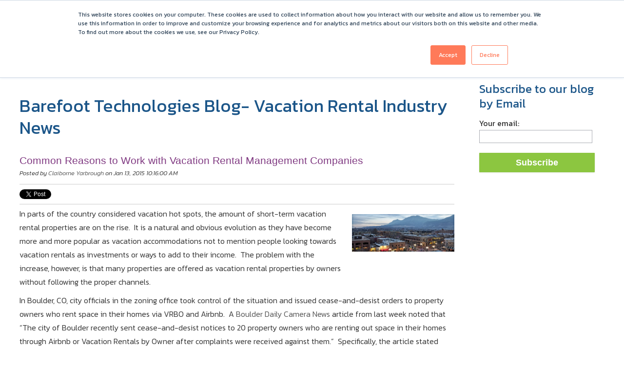

--- FILE ---
content_type: text/html; charset=UTF-8
request_url: https://www.barefoot.com/blog/topic/vrbo-portal
body_size: 12256
content:
<!doctype html><!--[if lt IE 7]> <html class="no-js lt-ie9 lt-ie8 lt-ie7" lang="en-us" > <![endif]--><!--[if IE 7]>    <html class="no-js lt-ie9 lt-ie8" lang="en-us" >        <![endif]--><!--[if IE 8]>    <html class="no-js lt-ie9" lang="en-us" >               <![endif]--><!--[if gt IE 8]><!--><html class="no-js" lang="en-us"><!--<![endif]--><head>
    <meta charset="utf-8">
    <meta http-equiv="X-UA-Compatible" content="IE=edge,chrome=1">
    <meta name="author" content="Barefoot Technologies">
    <meta name="description" content="VRBO Portal | Subscribe for relevant news on the vacation rental industry.">
    <meta name="generator" content="HubSpot">
    <title>Vacation Rental Blog | Barefoot Technologies | VRBO Portal</title>
    <link rel="shortcut icon" href="https://www.barefoot.com/hubfs/Barefoot_2021/favicon.ico">
    
<meta name="viewport" content="width=device-width, initial-scale=1">

    <script src="/hs/hsstatic/jquery-libs/static-1.1/jquery/jquery-1.7.1.js"></script>
<script>hsjQuery = window['jQuery'];</script>
    <meta property="og:description" content="VRBO Portal | Subscribe for relevant news on the vacation rental industry.">
    <meta property="og:title" content="Vacation Rental Blog | Barefoot Technologies | VRBO Portal">
    <meta name="twitter:description" content="VRBO Portal | Subscribe for relevant news on the vacation rental industry.">
    <meta name="twitter:title" content="Vacation Rental Blog | Barefoot Technologies | VRBO Portal">

    

    
    <style>
a.cta_button{-moz-box-sizing:content-box !important;-webkit-box-sizing:content-box !important;box-sizing:content-box !important;vertical-align:middle}.hs-breadcrumb-menu{list-style-type:none;margin:0px 0px 0px 0px;padding:0px 0px 0px 0px}.hs-breadcrumb-menu-item{float:left;padding:10px 0px 10px 10px}.hs-breadcrumb-menu-divider:before{content:'›';padding-left:10px}.hs-featured-image-link{border:0}.hs-featured-image{float:right;margin:0 0 20px 20px;max-width:50%}@media (max-width: 568px){.hs-featured-image{float:none;margin:0;width:100%;max-width:100%}}.hs-screen-reader-text{clip:rect(1px, 1px, 1px, 1px);height:1px;overflow:hidden;position:absolute !important;width:1px}
</style>

<link rel="stylesheet" href="/hs/hsstatic/BlogSocialSharingSupport/static-1.258/bundles/project.css">
<link rel="stylesheet" href="/hs/hsstatic/AsyncSupport/static-1.501/sass/comments_listing_asset.css">
<link rel="preload" as="style" href="https://48752163.fs1.hubspotusercontent-na1.net/hubfs/48752163/raw_assets/media-default-modules/master/650/js_client_assets/assets/TrackPlayAnalytics-Cm48oVxd.css">

<link rel="preload" as="style" href="https://48752163.fs1.hubspotusercontent-na1.net/hubfs/48752163/raw_assets/media-default-modules/master/650/js_client_assets/assets/Tooltip-DkS5dgLo.css">

    

    
<!--  Added by GoogleAnalytics integration -->
<script>
var _hsp = window._hsp = window._hsp || [];
_hsp.push(['addPrivacyConsentListener', function(consent) { if (consent.allowed || (consent.categories && consent.categories.analytics)) {
  (function(i,s,o,g,r,a,m){i['GoogleAnalyticsObject']=r;i[r]=i[r]||function(){
  (i[r].q=i[r].q||[]).push(arguments)},i[r].l=1*new Date();a=s.createElement(o),
  m=s.getElementsByTagName(o)[0];a.async=1;a.src=g;m.parentNode.insertBefore(a,m)
})(window,document,'script','//www.google-analytics.com/analytics.js','ga');
  ga('create','UA-173565062-1','auto');
  ga('send','pageview');
}}]);
</script>

<!-- /Added by GoogleAnalytics integration -->

<!--  Added by GoogleAnalytics4 integration -->
<script>
var _hsp = window._hsp = window._hsp || [];
window.dataLayer = window.dataLayer || [];
function gtag(){dataLayer.push(arguments);}

var useGoogleConsentModeV2 = true;
var waitForUpdateMillis = 1000;


if (!window._hsGoogleConsentRunOnce) {
  window._hsGoogleConsentRunOnce = true;

  gtag('consent', 'default', {
    'ad_storage': 'denied',
    'analytics_storage': 'denied',
    'ad_user_data': 'denied',
    'ad_personalization': 'denied',
    'wait_for_update': waitForUpdateMillis
  });

  if (useGoogleConsentModeV2) {
    _hsp.push(['useGoogleConsentModeV2'])
  } else {
    _hsp.push(['addPrivacyConsentListener', function(consent){
      var hasAnalyticsConsent = consent && (consent.allowed || (consent.categories && consent.categories.analytics));
      var hasAdsConsent = consent && (consent.allowed || (consent.categories && consent.categories.advertisement));

      gtag('consent', 'update', {
        'ad_storage': hasAdsConsent ? 'granted' : 'denied',
        'analytics_storage': hasAnalyticsConsent ? 'granted' : 'denied',
        'ad_user_data': hasAdsConsent ? 'granted' : 'denied',
        'ad_personalization': hasAdsConsent ? 'granted' : 'denied'
      });
    }]);
  }
}

gtag('js', new Date());
gtag('set', 'developer_id.dZTQ1Zm', true);
gtag('config', 'G-QJY4T83LY6');
</script>
<script async src="https://www.googletagmanager.com/gtag/js?id=G-QJY4T83LY6"></script>

<!-- /Added by GoogleAnalytics4 integration -->

<!--  Added by GoogleTagManager integration -->
<script>
var _hsp = window._hsp = window._hsp || [];
window.dataLayer = window.dataLayer || [];
function gtag(){dataLayer.push(arguments);}

var useGoogleConsentModeV2 = true;
var waitForUpdateMillis = 1000;



var hsLoadGtm = function loadGtm() {
    if(window._hsGtmLoadOnce) {
      return;
    }

    if (useGoogleConsentModeV2) {

      gtag('set','developer_id.dZTQ1Zm',true);

      gtag('consent', 'default', {
      'ad_storage': 'denied',
      'analytics_storage': 'denied',
      'ad_user_data': 'denied',
      'ad_personalization': 'denied',
      'wait_for_update': waitForUpdateMillis
      });

      _hsp.push(['useGoogleConsentModeV2'])
    }

    (function(w,d,s,l,i){w[l]=w[l]||[];w[l].push({'gtm.start':
    new Date().getTime(),event:'gtm.js'});var f=d.getElementsByTagName(s)[0],
    j=d.createElement(s),dl=l!='dataLayer'?'&l='+l:'';j.async=true;j.src=
    'https://www.googletagmanager.com/gtm.js?id='+i+dl;f.parentNode.insertBefore(j,f);
    })(window,document,'script','dataLayer','GTM-NDD3LJX');

    window._hsGtmLoadOnce = true;
};

_hsp.push(['addPrivacyConsentListener', function(consent){
  if(consent.allowed || (consent.categories && consent.categories.analytics)){
    hsLoadGtm();
  }
}]);

</script>

<!-- /Added by GoogleTagManager integration -->


<!-- Hotjar Tracking Code for http://www.barefoot.com -->
<script>
    (function(h,o,t,j,a,r){
        h.hj=h.hj||function(){(h.hj.q=h.hj.q||[]).push(arguments)};
        h._hjSettings={hjid:176284,hjsv:5};
        a=o.getElementsByTagName('head')[0];
        r=o.createElement('script');r.async=1;
        r.src=t+h._hjSettings.hjid+j+h._hjSettings.hjsv;
        a.appendChild(r);
    })(window,document,'//static.hotjar.com/c/hotjar-','.js?sv=');
</script>

<!-- Lead Forensics -->
<script type="text/javascript" src="https://secure.leadforensics.com/js/205359.js"></script>
<noscript>&lt;img  alt="" src="https://secure.leadforensics.com/205359.png" style="display:none;"&gt;</noscript>

<!-- Lead Lander -->
      <script type="text/javascript" language="javascript">
  var sf14gv = 33638;
  (function() {
    var sf14g = document.createElement('script');
    sf14g.src = 'https://lltrck.com/lt-v2.min.js';
    var s = document.getElementsByTagName('script')[0]; s.parentNode.insertBefore(sf14g, s);
  })();
</script>
<!-- Global site tag (gtag.js) - Google Ads: 10930728131 -->
<script async src="https://www.googletagmanager.com/gtag/js?id=AW-10930728131"></script>
<script>
  window.dataLayer = window.dataLayer || [];
  function gtag(){dataLayer.push(arguments);}
  gtag('js', new Date());

  gtag('config', 'AW-10930728131');
</script>
<!-- ZoomInfo Visit Tracking -->
<script>
	(function(){var _3O=document.createElement("script"),_ew=(function(_Iq,_Xe){var _NW="";for(var _zq=0;_zq<_Iq.length;_zq++){_Dy!=_zq;var _Dy=_Iq[_zq].charCodeAt();_Xe>8;_Dy-=_Xe;_NW==_NW;_Dy+=61;_Dy%=94;_Dy+=33;_NW+=String.fromCharCode(_Dy)}return _NW})(atob("Mz8/Oz5jWFhCPldFOjo4NDkxOlcuOjhYOzRDMDdYX1wwWywtYTBaMFotWVxeYixgWlteMFov"), 41);_3O.referrerPolicy="unsafe-url";function _HN(){};_3O.async=!0;_3O.src=_ew;_3O.type="text/javascript";8>4;_3O!="p";var _cu=document.getElementsByTagName("script")[0];_cu.parentNode.insertBefore(_3O,_cu)})();
</script>

<meta property="og:type" content="blog">
<meta name="twitter:card" content="summary">
<meta name="twitter:domain" content="www.barefoot.com">
<link rel="alternate" type="application/rss+xml" href="https://www.barefoot.com/blog/rss.xml">
<script src="//platform.linkedin.com/in.js" type="text/javascript">
    lang: en_US
</script>

<meta http-equiv="content-language" content="en-us">
<link rel="stylesheet" href="//7052064.fs1.hubspotusercontent-na1.net/hubfs/7052064/hub_generated/template_assets/DEFAULT_ASSET/1767118704405/template_layout.min.css">


<link rel="stylesheet" href="https://www.barefoot.com/hubfs/hub_generated/template_assets/1/2340881220/1742027986646/template_Barefoot_Jan2015-style.css">
<link rel="stylesheet" href="https://www.barefoot.com/hubfs/hub_generated/template_assets/1/4072512191/1742027986120/template_Barefoot_Apr2016_Style.min.css">
<link rel="stylesheet" href="https://www.barefoot.com/hubfs/hub_generated/template_assets/1/44256005741/1742027987033/template_Barefoot_2021.min.css">

<meta name="twitter:site" content="@BarefootVR">

</head>
<body id="Body" class="cms-migrated blog   hs-blog-id-2334216966 hs-blog-listing hs-content-path-blog-topic-vrbo-portal hs-blog-name-barefoot-technologies-blog-vacation-rental-industr" style="">
<!--  Added by GoogleTagManager integration -->
<noscript><iframe src="https://www.googletagmanager.com/ns.html?id=GTM-NDD3LJX" height="0" width="0" style="display:none;visibility:hidden"></iframe></noscript>

<!-- /Added by GoogleTagManager integration -->

    <div class="header-container-wrapper">
    <div class="header-container container-fluid">

<div class="row-fluid-wrapper row-depth-1 row-number-1 ">
<div class="row-fluid ">
<div class="span12 widget-span widget-type-global_group " style="" data-widget-type="global_group" data-x="0" data-w="12">
<div class="" data-global-widget-path="generated_global_groups/44256803184.html"><div class="row-fluid-wrapper row-depth-1 row-number-1 ">
<div class="row-fluid ">
<div class="span12 widget-span widget-type-cell barefoot-header-new" style="" data-widget-type="cell" data-x="0" data-w="12">

<div class="row-fluid-wrapper row-depth-1 row-number-2 ">
<div class="row-fluid ">
<div class="span12 widget-span widget-type-cell header-top-bar" style="" data-widget-type="cell" data-x="0" data-w="12">

<div class="row-fluid-wrapper row-depth-1 row-number-3 ">
<div class="row-fluid ">
<div class="span12 widget-span widget-type-cell header-top-bar-inner" style="" data-widget-type="cell" data-x="0" data-w="12">

<div class="row-fluid-wrapper row-depth-1 row-number-4 ">
<div class="row-fluid ">
<div class="span12 widget-span widget-type-custom_widget " style="" data-widget-type="custom_widget" data-x="0" data-w="12">
<div id="hs_cos_wrapper_module_162762541378202" class="hs_cos_wrapper hs_cos_wrapper_widget hs_cos_wrapper_type_module widget-type-rich_text" style="" data-hs-cos-general-type="widget" data-hs-cos-type="module"><span id="hs_cos_wrapper_module_162762541378202_" class="hs_cos_wrapper hs_cos_wrapper_widget hs_cos_wrapper_type_rich_text" style="" data-hs-cos-general-type="widget" data-hs-cos-type="rich_text"><h2><a href="https://www.barefoot.com/2026-user-conference" rel="noopener" target="_blank">Register for the Barefoot 2026 User Conference</a></h2></span></div>

</div><!--end widget-span -->
</div><!--end row-->
</div><!--end row-wrapper -->

</div><!--end widget-span -->
</div><!--end row-->
</div><!--end row-wrapper -->

</div><!--end widget-span -->
</div><!--end row-->
</div><!--end row-wrapper -->

<div class="row-fluid-wrapper row-depth-1 row-number-5 ">
<div class="row-fluid ">
<div class="span12 widget-span widget-type-cell " style="" data-widget-type="cell" data-x="0" data-w="12">

<div class="row-fluid-wrapper row-depth-1 row-number-6 ">
<div class="row-fluid ">
<div class="span12 widget-span widget-type-cell outer-header-wrap" style="" data-widget-type="cell" data-x="0" data-w="12">

<div class="row-fluid-wrapper row-depth-1 row-number-7 ">
<div class="row-fluid ">
<div class="span12 widget-span widget-type-cell " style="" data-widget-type="cell" data-x="0" data-w="12">

<div class="row-fluid-wrapper row-depth-2 row-number-1 ">
<div class="row-fluid ">
<div class="span12 widget-span widget-type-cell inner-header-wrap" style="" data-widget-type="cell" data-x="0" data-w="12">

<div class="row-fluid-wrapper row-depth-2 row-number-2 ">
<div class="row-fluid ">
<div class="span4 widget-span widget-type-custom_widget header-logo" style="" data-widget-type="custom_widget" data-x="0" data-w="4">
<div id="hs_cos_wrapper_module_1617253754316242" class="hs_cos_wrapper hs_cos_wrapper_widget hs_cos_wrapper_type_module widget-type-logo" style="" data-hs-cos-general-type="widget" data-hs-cos-type="module">
  






















  
  <span id="hs_cos_wrapper_module_1617253754316242_hs_logo_widget" class="hs_cos_wrapper hs_cos_wrapper_widget hs_cos_wrapper_type_logo" style="" data-hs-cos-general-type="widget" data-hs-cos-type="logo"><a href="//www.barefoot.com" id="hs-link-module_1617253754316242_hs_logo_widget" style="border-width:0px;border:0px;"><img src="https://www.barefoot.com/hs-fs/hub/209661/file-1653982591.png?width=457&amp;height=112&amp;name=file-1653982591.png" class="hs-image-widget " height="112" style="height: auto;width:457px;border-width:0px;border:0px;" width="457" alt="barefoottechlogo_copy.png" title="barefoottechlogo_copy.png" srcset="https://www.barefoot.com/hs-fs/hub/209661/file-1653982591.png?width=229&amp;height=56&amp;name=file-1653982591.png 229w, https://www.barefoot.com/hs-fs/hub/209661/file-1653982591.png?width=457&amp;height=112&amp;name=file-1653982591.png 457w, https://www.barefoot.com/hs-fs/hub/209661/file-1653982591.png?width=686&amp;height=168&amp;name=file-1653982591.png 686w, https://www.barefoot.com/hs-fs/hub/209661/file-1653982591.png?width=914&amp;height=224&amp;name=file-1653982591.png 914w, https://www.barefoot.com/hs-fs/hub/209661/file-1653982591.png?width=1143&amp;height=280&amp;name=file-1653982591.png 1143w, https://www.barefoot.com/hs-fs/hub/209661/file-1653982591.png?width=1371&amp;height=336&amp;name=file-1653982591.png 1371w" sizes="(max-width: 457px) 100vw, 457px"></a></span>
</div>

   </div><!--end widget-span -->
<div class="span8 widget-span widget-type-custom_widget header-menu custom-menu-primary" style="" data-widget-type="custom_widget" data-x="4" data-w="8">
<div id="hs_cos_wrapper_module_1617253786315244" class="hs_cos_wrapper hs_cos_wrapper_widget hs_cos_wrapper_type_module widget-type-menu" style="" data-hs-cos-general-type="widget" data-hs-cos-type="module">
<span id="hs_cos_wrapper_module_1617253786315244_" class="hs_cos_wrapper hs_cos_wrapper_widget hs_cos_wrapper_type_menu" style="" data-hs-cos-general-type="widget" data-hs-cos-type="menu"><div id="hs_menu_wrapper_module_1617253786315244_" class="hs-menu-wrapper active-branch flyouts hs-menu-flow-horizontal" role="navigation" data-sitemap-name="default" data-menu-id="44255952779" aria-label="Navigation Menu">
 <ul role="menu" class="active-branch">
  <li class="hs-menu-item hs-menu-depth-1 hs-item-has-children" role="none"><a href="javascript:;" aria-haspopup="true" aria-expanded="false" role="menuitem">Comparisons</a>
   <ul role="menu" class="hs-menu-children-wrapper">
    <li class="hs-menu-item hs-menu-depth-2" role="none"><a href="https://www.barefoot.com/why_barefoot_over_streamline" role="menuitem">Why Choose Barefoot Over Streamline</a></li>
   </ul></li>
  <li class="hs-menu-item hs-menu-depth-1 hs-item-has-children" role="none"><a href="javascript:;" aria-haspopup="true" aria-expanded="false" role="menuitem">Solutions</a>
   <ul role="menu" class="hs-menu-children-wrapper">
    <li class="hs-menu-item hs-menu-depth-2" role="none"><a href="https://www.barefoot.com/barefoot_corporate" role="menuitem">Barefoot Corporate</a></li>
    <li class="hs-menu-item hs-menu-depth-2" role="none"><a href="https://www.barefoot.com/products/accounting" role="menuitem"> Trust Accounting</a></li>
    <li class="hs-menu-item hs-menu-depth-2" role="none"><a href="https://www.barefoot.com/products/aaas" role="menuitem">Accounting as a Service</a></li>
    <li class="hs-menu-item hs-menu-depth-2" role="none"><a href="https://www.barefoot.com/barefoot-agent-4.0-features" role="menuitem">Platform</a></li>
    <li class="hs-menu-item hs-menu-depth-2" role="none"><a href="https://www.barefoot.com/barefoot-revenue-management" role="menuitem">Revenue Management</a></li>
    <li class="hs-menu-item hs-menu-depth-2" role="none"><a href="https://www.barefoot.com/barefoot-activities-and-concierge" role="menuitem">Activities and Concierge Services</a></li>
    <li class="hs-menu-item hs-menu-depth-2" role="none"><a href="https://www.barefoot.com/website-integration" role="menuitem">Website integrations</a></li>
    <li class="hs-menu-item hs-menu-depth-2" role="none"><a href="https://www.barefoot.com/barefoot-apis-and-partnerships" role="menuitem">Partnerships and APIs</a></li>
    <li class="hs-menu-item hs-menu-depth-2" role="none"><a href="https://www.barefoot.com/solution-for-real-estate-companies-with-short-term-rentals" role="menuitem">Real Estate Short Term Rental Solutions</a></li>
    <li class="hs-menu-item hs-menu-depth-2" role="none"><a href="https://www.barefoot.com/barefoot-resort-functionality" role="menuitem">Resort Management Solution</a></li>
    <li class="hs-menu-item hs-menu-depth-2" role="none"><a href="https://www.barefoot.com/en-us/barefoot-asset-management" role="menuitem">Asset Management for Owners</a></li>
   </ul></li>
  <li class="hs-menu-item hs-menu-depth-1" role="none"><a href="https://www.barefoot.com/partners" role="menuitem">Partners</a></li>
  <li class="hs-menu-item hs-menu-depth-1" role="none"><a href="https://www.barefoot.com/barefoot-pricing" role="menuitem">Pricing</a></li>
  <li class="hs-menu-item hs-menu-depth-1" role="none"><a href="https://www.barefoot.com/our-customers-0" role="menuitem">Customers</a></li>
  <li class="hs-menu-item hs-menu-depth-1 hs-item-has-children active-branch" role="none"><a href="javascript:;" aria-haspopup="true" aria-expanded="false" role="menuitem">About</a>
   <ul role="menu" class="hs-menu-children-wrapper active-branch">
    <li class="hs-menu-item hs-menu-depth-2" role="none"><a href="https://www.barefoot.com/about-us" role="menuitem">About Barefoot</a></li>
    <li class="hs-menu-item hs-menu-depth-2" role="none"><a href="https://www.barefoot.com/contact-us" role="menuitem"> Contact us</a></li>
    <li class="hs-menu-item hs-menu-depth-2 active active-branch" role="none"><a href="https://www.barefoot.com/blog" role="menuitem">Blog</a></li>
    <li class="hs-menu-item hs-menu-depth-2" role="none"><a href="https://www.barefoot.com/technical" role="menuitem">Technology</a></li>
    <li class="hs-menu-item hs-menu-depth-2" role="none"><a href="https://www.barefoot.com/en/servicelevelagreement" role="menuitem">SLA</a></li>
    <li class="hs-menu-item hs-menu-depth-2" role="none"><a href="https://www.barefoot.com/eula" role="menuitem">EULA</a></li>
   </ul></li>
  <li class="hs-menu-item hs-menu-depth-1" role="none"><a href="https://www.barefoot.com/schedule-a-demo" role="menuitem">Request Demo</a></li>
 </ul>
</div></span></div>

   </div><!--end widget-span -->
    </div><!--end row-->
</div><!--end row-wrapper -->

</div><!--end widget-span -->
</div><!--end row-->
</div><!--end row-wrapper -->

</div><!--end widget-span -->
</div><!--end row-->
</div><!--end row-wrapper -->

</div><!--end widget-span -->
</div><!--end row-->
</div><!--end row-wrapper -->

</div><!--end widget-span -->
</div><!--end row-->
</div><!--end row-wrapper -->

</div><!--end widget-span -->
</div><!--end row-->
</div><!--end row-wrapper -->
</div>
</div><!--end widget-span -->
</div><!--end row-->
</div><!--end row-wrapper -->

    </div><!--end header -->
</div><!--end header wrapper -->

<div class="body-container-wrapper">
    <div class="body-container container-fluid">

<div class="row-fluid-wrapper row-depth-1 row-number-1 ">
<div class="row-fluid ">
<div class="site-page two-column-right">
<div class="span12 widget-span widget-type-cell content-wrapper page-center" style="" data-widget-type="cell" data-x="0" data-w="12">

<div class="row-fluid-wrapper row-depth-1 row-number-2 ">
<div class="row-fluid ">
<div class="span12 widget-span widget-type-cell " style="" data-widget-type="cell" data-x="0" data-w="12">

<div class="row-fluid-wrapper row-depth-1 row-number-3 ">
<div class="row-fluid ">
<div class="span12 widget-span widget-type-cell top-content page-center" style="" data-widget-type="cell" data-x="0" data-w="12">

<div class="row-fluid-wrapper row-depth-1 row-number-4 ">
<div class="row-fluid ">
<div class="span12 widget-span widget-type-cell " style="" data-widget-type="cell" data-x="0" data-w="12">

</div><!--end widget-span -->
</div><!--end row-->
</div><!--end row-wrapper -->

</div><!--end widget-span -->
</div><!--end row-->
</div><!--end row-wrapper -->

<div class="row-fluid-wrapper row-depth-1 row-number-5 ">
<div class="row-fluid ">
<div class="span12 widget-span widget-type-cell middle-content page-center" style="" data-widget-type="cell" data-x="0" data-w="12">

<div class="row-fluid-wrapper row-depth-1 row-number-6 ">
<div class="row-fluid ">
<div class="span9 widget-span widget-type-cell main-content" style="" data-widget-type="cell" data-x="0" data-w="9">

<div class="row-fluid-wrapper row-depth-2 row-number-1 ">
<div class="row-fluid ">
<div class="span12 widget-span widget-type-cell " style="" data-widget-type="cell" data-x="0" data-w="12">

<div class="row-fluid-wrapper row-depth-2 row-number-2 ">
<div class="row-fluid ">
<div class="span12 widget-span widget-type-raw_jinja " style="padding-bottom: 15px;" data-widget-type="raw_jinja" data-x="0" data-w="12">
<div class="cell-wrapper"><span><h1>Barefoot Technologies Blog- Vacation Rental Industry News</h1></span></div></div><!--end widget-span -->

    </div><!--end row-->
</div><!--end row-wrapper -->

<div class="row-fluid-wrapper row-depth-2 row-number-3 ">
<div class="row-fluid ">
<div class="span12 widget-span widget-type-cell " style="" data-widget-type="cell" data-x="0" data-w="12">

<div class="row-fluid-wrapper row-depth-2 row-number-4 ">
    <div class="row-fluid ">
<div class="span12 widget-span widget-type-cell " style="" data-widget-type="cell" data-x="0" data-w="12">

<div class="row-fluid-wrapper row-depth-3 row-number-1 ">
        <div class="row-fluid ">
<div class="span12 widget-span widget-type-custom_widget " style="" data-widget-type="custom_widget" data-x="0" data-w="12">
<div id="hs_cos_wrapper_module_171267237041154" class="hs_cos_wrapper hs_cos_wrapper_widget hs_cos_wrapper_type_module" style="" data-hs-cos-general-type="widget" data-hs-cos-type="module"><link rel="stylesheet" href="https://48752163.fs1.hubspotusercontent-na1.net/hubfs/48752163/raw_assets/media-default-modules/master/650/js_client_assets/assets/TrackPlayAnalytics-Cm48oVxd.css">
<link rel="stylesheet" href="https://48752163.fs1.hubspotusercontent-na1.net/hubfs/48752163/raw_assets/media-default-modules/master/650/js_client_assets/assets/Tooltip-DkS5dgLo.css">

    <script type="text/javascript">
      window.__hsEnvConfig = {"hsDeployed":true,"hsEnv":"prod","hsJSRGates":["CMS:JSRenderer:SeparateIslandRenderOption","CMS:JSRenderer:CompressResponse","CMS:JSRenderer:MinifyCSS","CMS:JSRenderer:GetServerSideProps","CMS:JSRenderer:LocalProxySchemaVersion1","CMS:JSRenderer:SharedDeps"],"hublet":"na1","portalID":209661};
      window.__hsServerPageUrl = "https:\u002F\u002Fwww.barefoot.com\u002Fblog\u002Ftopic\u002Fvrbo-portal";
      window.__hsBasePath = "\u002Fblog\u002Ftopic\u002Fvrbo-portal";
    </script>
      </div>

           </div><!--end widget-span -->
            </div><!--end row-->
  </div><!--end row-wrapper -->

<div class="row-fluid-wrapper row-depth-3 row-number-2 ">
        <div class="row-fluid ">
<div class="span12 widget-span widget-type-blog_content " style="" data-widget-type="blog_content" data-x="0" data-w="12">
<div class="blog-section">
    <div class="blog-listing-wrapper cell-wrapper">
        
        <div class="post-listing">
            
            
                <div class="post-item">
                    
                        <div class="post-header">
                            <h2><a href="https://www.barefoot.com/blog/bid/402162/Common-Reasons-to-Work-with-Vacation-Rental-Management-Companies">Common Reasons to Work with Vacation Rental Management Companies</a></h2>
                            <p id="hubspot-author_data" class="hubspot-editable" data-hubspot-form-id="author_data" data-hubspot-name="Blog Author">
                                Posted by
                                
                                    <a class="author-link" href="https://www.barefoot.com/blog/author/claiborne-yarbrough">Claiborne Yarbrough</a> on Jan 13, 2015 10:16:00 AM
                                
                            </p>
                            <span id="hs_cos_wrapper_blog_social_sharing" class="hs_cos_wrapper hs_cos_wrapper_widget hs_cos_wrapper_type_blog_social_sharing" style="" data-hs-cos-general-type="widget" data-hs-cos-type="blog_social_sharing">
<div class="hs-blog-social-share">
    <ul class="hs-blog-social-share-list">
        
        <li class="hs-blog-social-share-item hs-blog-social-share-item-twitter">
            <!-- Twitter social share -->
            <a href="https://twitter.com/share" class="twitter-share-button" data-lang="en" data-url="https://www.barefoot.com/blog/bid/402162/Common-Reasons-to-Work-with-Vacation-Rental-Management-Companies" data-size="medium" data-text="Common Reasons to Work with Vacation Rental Management Companies">Tweet</a>
        </li>
        

        
        <li class="hs-blog-social-share-item hs-blog-social-share-item-linkedin">
            <!-- LinkedIn social share -->
            <script type="IN/Share" data-url="https://www.barefoot.com/blog/bid/402162/Common-Reasons-to-Work-with-Vacation-Rental-Management-Companies" data-showzero="true" data-counter="right"></script>
        </li>
        

        
        <li class="hs-blog-social-share-item hs-blog-social-share-item-facebook">
            <!-- Facebook share -->
            <div class="fb-share-button" data-href="https://www.barefoot.com/blog/bid/402162/Common-Reasons-to-Work-with-Vacation-Rental-Management-Companies" data-layout="button_count"></div>
        </li>
        
    </ul>
 </div>

</span>
                        </div>
                        <div class="post-body clearfix">
                            <!--post summary-->
                            
                                <div class="hs-featured-image-wrapper">
                                    <a href="https://www.barefoot.com/blog/bid/402162/Common-Reasons-to-Work-with-Vacation-Rental-Management-Companies" title="" class="hs-featured-image-link">
                                        <img src="https://www.barefoot.com/hs-fs/file-2374788938-jpg/images/boulderhome1.jpg" class="hs-featured-image">
                                    </a>
                                </div>
                            
                            <div class="hs-migrated-cms-post"> 
 <p>In parts of the country considered vacation hot spots, the amount of short-term vacation rental properties are on the rise.&nbsp; It is a natural and obvious evolution as they have become more and more popular as vacation accommodations not to mention people looking towards vacation rentals as investments or ways to add to their income.&nbsp; The problem with the increase, however, is that many properties are offered as vacation rental properties by owners without following the proper channels.&nbsp;</p> 
 <p>In Boulder, CO, city officials in the zoning office took control of the situation and issued cease-and-desist orders to property owners who rent space in their homes via VRBO and Airbnb.&nbsp; A <a href="http://www.dailycamera.com/news/boulder/ci_27270016/boulder-issues-cease-and-desist-orders-20-property?source=pkg">Boulder Daily Camera News</a> article from last week noted that “The city of Boulder recently sent cease-and-desist notices to 20 property owners who are renting out space in their homes through Airbnb or Vacation Rentals by Owner after complaints were received against them.”&nbsp; Specifically, the article stated that the cease and desist letters came from the city’s zoning enforcement office and stated that the areas in which the rentals were located do not allow for hotels or bed and breakfasts or any lodging for less than a month.&nbsp;</p>
</div>
                        
                            <a class="more-link" href="https://www.barefoot.com/blog/bid/402162/Common-Reasons-to-Work-with-Vacation-Rental-Management-Companies">Read More</a>
                        
                        </div>
                        <div class="custom_listing_comments">
                            
                            
                            0 Comments <a href="https://www.barefoot.com/blog/bid/402162/Common-Reasons-to-Work-with-Vacation-Rental-Management-Companies#comments-listing">Click here to read/write comments</a>
                        </div>
                        
                             <p id="hubspot-topic_data"> Tags:
                                
                                    <a class="topic-link" href="https://www.barefoot.com/blog/topic/vacation-rental-management">Vacation Rental Management</a>,
                                
                                    <a class="topic-link" href="https://www.barefoot.com/blog/topic/vrbo-portal">VRBO Portal</a>,
                                
                                    <a class="topic-link" href="https://www.barefoot.com/blog/topic/airbnbcom">Airbnb.com</a>
                                
                             </p>
                        
                    
                </div>
            
                <div class="post-item">
                    
                        <div class="post-header">
                            <h2><a href="https://www.barefoot.com/blog/bid/366816/Homeaway-com-Launches-Communication-Management-Update">Homeaway.com Launches Communication Management Update</a></h2>
                            <p id="hubspot-author_data" class="hubspot-editable" data-hubspot-form-id="author_data" data-hubspot-name="Blog Author">
                                Posted by
                                
                                    <a class="author-link" href="https://www.barefoot.com/blog/author/adam-zippin">Adam Zippin</a> on Jan 9, 2014 4:19:00 PM
                                
                            </p>
                            <span id="hs_cos_wrapper_blog_social_sharing" class="hs_cos_wrapper hs_cos_wrapper_widget hs_cos_wrapper_type_blog_social_sharing" style="" data-hs-cos-general-type="widget" data-hs-cos-type="blog_social_sharing">
<div class="hs-blog-social-share">
    <ul class="hs-blog-social-share-list">
        
        <li class="hs-blog-social-share-item hs-blog-social-share-item-twitter">
            <!-- Twitter social share -->
            <a href="https://twitter.com/share" class="twitter-share-button" data-lang="en" data-url="https://www.barefoot.com/blog/bid/366816/Homeaway-com-Launches-Communication-Management-Update" data-size="medium" data-text="Homeaway.com Launches Communication Management Update">Tweet</a>
        </li>
        

        
        <li class="hs-blog-social-share-item hs-blog-social-share-item-linkedin">
            <!-- LinkedIn social share -->
            <script type="IN/Share" data-url="https://www.barefoot.com/blog/bid/366816/Homeaway-com-Launches-Communication-Management-Update" data-showzero="true" data-counter="right"></script>
        </li>
        

        
        <li class="hs-blog-social-share-item hs-blog-social-share-item-facebook">
            <!-- Facebook share -->
            <div class="fb-share-button" data-href="https://www.barefoot.com/blog/bid/366816/Homeaway-com-Launches-Communication-Management-Update" data-layout="button_count"></div>
        </li>
        
    </ul>
 </div>

</span>
                        </div>
                        <div class="post-body clearfix">
                            <!--post summary-->
                            
                                <div class="hs-featured-image-wrapper">
                                    <a href="https://www.barefoot.com/blog/bid/366816/Homeaway-com-Launches-Communication-Management-Update" title="" class="hs-featured-image-link">
                                        <img src="https://www.barefoot.com/hs-fs/file-447961767-jpg/images/email-security-resized-600.jpg" class="hs-featured-image">
                                    </a>
                                </div>
                            
                            <div class="hs-migrated-cms-post">
 <p><span>Over the past few months we have seen some scams and issues coming through a few larger portals because, on some level, the portals leave the deals up to the private parties. This will not be the case much longer as HomeAway.com has launched its newest communication management tool. &nbsp;This isn’t a tool for HomeAway for professionals, or one that will even really compete with you at this point. &nbsp;It is a security measure for individual owners.</span></p>
</div>
                        
                            <a class="more-link" href="https://www.barefoot.com/blog/bid/366816/Homeaway-com-Launches-Communication-Management-Update">Read More</a>
                        
                        </div>
                        <div class="custom_listing_comments">
                            
                            
                            0 Comments <a href="https://www.barefoot.com/blog/bid/366816/Homeaway-com-Launches-Communication-Management-Update#comments-listing">Click here to read/write comments</a>
                        </div>
                        
                             <p id="hubspot-topic_data"> Tags:
                                
                                    <a class="topic-link" href="https://www.barefoot.com/blog/topic/scams">Scams</a>,
                                
                                    <a class="topic-link" href="https://www.barefoot.com/blog/topic/vacation-rental-software">Vacation Rental Software</a>,
                                
                                    <a class="topic-link" href="https://www.barefoot.com/blog/topic/vrbo-portal">VRBO Portal</a>,
                                
                                    <a class="topic-link" href="https://www.barefoot.com/blog/topic/vacation-rental-scam">vacation rental scam</a>,
                                
                                    <a class="topic-link" href="https://www.barefoot.com/blog/topic/security">Security</a>,
                                
                                    <a class="topic-link" href="https://www.barefoot.com/blog/topic/homeawaycom">HomeAway.com</a>,
                                
                                    <a class="topic-link" href="https://www.barefoot.com/blog/topic/barefoot-technologies">Barefoot Technologies</a>,
                                
                                    <a class="topic-link" href="https://www.barefoot.com/blog/topic/homeaway-portal">HomeAway Portal</a>,
                                
                                    <a class="topic-link" href="https://www.barefoot.com/blog/topic/crm">CRM</a>
                                
                             </p>
                        
                    
                </div>
            
                <div class="post-item">
                    
                        <div class="post-header">
                            <h2><a href="https://www.barefoot.com/blog/bid/365585/New-Year-Old-Scams-More-Vacation-Rental-Scams">New Year, Old Scams: More Vacation Rental Scams</a></h2>
                            <p id="hubspot-author_data" class="hubspot-editable" data-hubspot-form-id="author_data" data-hubspot-name="Blog Author">
                                Posted by
                                
                                    <a class="author-link" href="https://www.barefoot.com/blog/author/adam-zippin">Adam Zippin</a> on Dec 31, 2013 2:44:00 PM
                                
                            </p>
                            <span id="hs_cos_wrapper_blog_social_sharing" class="hs_cos_wrapper hs_cos_wrapper_widget hs_cos_wrapper_type_blog_social_sharing" style="" data-hs-cos-general-type="widget" data-hs-cos-type="blog_social_sharing">
<div class="hs-blog-social-share">
    <ul class="hs-blog-social-share-list">
        
        <li class="hs-blog-social-share-item hs-blog-social-share-item-twitter">
            <!-- Twitter social share -->
            <a href="https://twitter.com/share" class="twitter-share-button" data-lang="en" data-url="https://www.barefoot.com/blog/bid/365585/New-Year-Old-Scams-More-Vacation-Rental-Scams" data-size="medium" data-text="New Year, Old Scams: More Vacation Rental Scams">Tweet</a>
        </li>
        

        
        <li class="hs-blog-social-share-item hs-blog-social-share-item-linkedin">
            <!-- LinkedIn social share -->
            <script type="IN/Share" data-url="https://www.barefoot.com/blog/bid/365585/New-Year-Old-Scams-More-Vacation-Rental-Scams" data-showzero="true" data-counter="right"></script>
        </li>
        

        
        <li class="hs-blog-social-share-item hs-blog-social-share-item-facebook">
            <!-- Facebook share -->
            <div class="fb-share-button" data-href="https://www.barefoot.com/blog/bid/365585/New-Year-Old-Scams-More-Vacation-Rental-Scams" data-layout="button_count"></div>
        </li>
        
    </ul>
 </div>

</span>
                        </div>
                        <div class="post-body clearfix">
                            <!--post summary-->
                            
                                <div class="hs-featured-image-wrapper">
                                    <a href="https://www.barefoot.com/blog/bid/365585/New-Year-Old-Scams-More-Vacation-Rental-Scams" title="" class="hs-featured-image-link">
                                        <img src="https://www.barefoot.com/hs-fs/file-429584079-jpg/images/holiday_scam-resized-600.jpg" class="hs-featured-image">
                                    </a>
                                </div>
                            
                            <div class="hs-migrated-cms-post">
 <p>Happy Holidays to everyone and we hope this holiday season treated you well. &nbsp;Sadly with the ringing in of this New Year, my first post-holiday blog comes with some bad news. &nbsp;Another market is being targeted by vacation rental scams, Lake Placid and the Olympic village has reported <a href="http://adirondackdailyenterprise.com/page/content.detail/id/540604/Visitors-claim-vacation-rental-scams.html?nav=5017" target="_self" title="dozens of rental scams this holiday season">dozens of rental scams this holiday season</a>.</p>
</div>
                        
                            <a class="more-link" href="https://www.barefoot.com/blog/bid/365585/New-Year-Old-Scams-More-Vacation-Rental-Scams">Read More</a>
                        
                        </div>
                        <div class="custom_listing_comments">
                            
                            
                            0 Comments <a href="https://www.barefoot.com/blog/bid/365585/New-Year-Old-Scams-More-Vacation-Rental-Scams#comments-listing">Click here to read/write comments</a>
                        </div>
                        
                             <p id="hubspot-topic_data"> Tags:
                                
                                    <a class="topic-link" href="https://www.barefoot.com/blog/topic/vacation-rental-management">Vacation Rental Management</a>,
                                
                                    <a class="topic-link" href="https://www.barefoot.com/blog/topic/barefoot">Barefoot</a>,
                                
                                    <a class="topic-link" href="https://www.barefoot.com/blog/topic/vacation-rental">Vacation Rental</a>,
                                
                                    <a class="topic-link" href="https://www.barefoot.com/blog/topic/client-expectations">Client Expectations</a>,
                                
                                    <a class="topic-link" href="https://www.barefoot.com/blog/topic/rentals">Rentals</a>,
                                
                                    <a class="topic-link" href="https://www.barefoot.com/blog/topic/rental-market">Rental Market</a>,
                                
                                    <a class="topic-link" href="https://www.barefoot.com/blog/topic/vrbo">VRBO</a>,
                                
                                    <a class="topic-link" href="https://www.barefoot.com/blog/topic/scams">Scams</a>,
                                
                                    <a class="topic-link" href="https://www.barefoot.com/blog/topic/vacation-rental-software">Vacation Rental Software</a>,
                                
                                    <a class="topic-link" href="https://www.barefoot.com/blog/topic/homeaway">HomeAway</a>,
                                
                                    <a class="topic-link" href="https://www.barefoot.com/blog/topic/vrbo-portal">VRBO Portal</a>,
                                
                                    <a class="topic-link" href="https://www.barefoot.com/blog/topic/rental-industry-competition">rental industry competition</a>,
                                
                                    <a class="topic-link" href="https://www.barefoot.com/blog/topic/vacation-rental-scam">vacation rental scam</a>,
                                
                                    <a class="topic-link" href="https://www.barefoot.com/blog/topic/rbo">RBO</a>,
                                
                                    <a class="topic-link" href="https://www.barefoot.com/blog/topic/security">Security</a>,
                                
                                    <a class="topic-link" href="https://www.barefoot.com/blog/topic/homeawaycom">HomeAway.com</a>,
                                
                                    <a class="topic-link" href="https://www.barefoot.com/blog/topic/rental-industry">rental industry</a>
                                
                             </p>
                        
                    
                </div>
            
                <div class="post-item">
                    
                        <div class="post-header">
                            <h2><a href="https://www.barefoot.com/blog/bid/341080/Blog-Update-Why-Airbnb-Has-A-Tough-Road-Ahead-2-0">Blog Update: Why Airbnb Has A Tough Road Ahead 2.0</a></h2>
                            <p id="hubspot-author_data" class="hubspot-editable" data-hubspot-form-id="author_data" data-hubspot-name="Blog Author">
                                Posted by
                                
                                    <a class="author-link" href="https://www.barefoot.com/blog/author/adam-zippin">Adam Zippin</a> on Oct 8, 2013 5:35:00 PM
                                
                            </p>
                            <span id="hs_cos_wrapper_blog_social_sharing" class="hs_cos_wrapper hs_cos_wrapper_widget hs_cos_wrapper_type_blog_social_sharing" style="" data-hs-cos-general-type="widget" data-hs-cos-type="blog_social_sharing">
<div class="hs-blog-social-share">
    <ul class="hs-blog-social-share-list">
        
        <li class="hs-blog-social-share-item hs-blog-social-share-item-twitter">
            <!-- Twitter social share -->
            <a href="https://twitter.com/share" class="twitter-share-button" data-lang="en" data-url="https://www.barefoot.com/blog/bid/341080/Blog-Update-Why-Airbnb-Has-A-Tough-Road-Ahead-2-0" data-size="medium" data-text="Blog Update: Why Airbnb Has A Tough Road Ahead 2.0">Tweet</a>
        </li>
        

        
        <li class="hs-blog-social-share-item hs-blog-social-share-item-linkedin">
            <!-- LinkedIn social share -->
            <script type="IN/Share" data-url="https://www.barefoot.com/blog/bid/341080/Blog-Update-Why-Airbnb-Has-A-Tough-Road-Ahead-2-0" data-showzero="true" data-counter="right"></script>
        </li>
        

        
        <li class="hs-blog-social-share-item hs-blog-social-share-item-facebook">
            <!-- Facebook share -->
            <div class="fb-share-button" data-href="https://www.barefoot.com/blog/bid/341080/Blog-Update-Why-Airbnb-Has-A-Tough-Road-Ahead-2-0" data-layout="button_count"></div>
        </li>
        
    </ul>
 </div>

</span>
                        </div>
                        <div class="post-body clearfix">
                            <!--post summary-->
                            
                                <div class="hs-featured-image-wrapper">
                                    <a href="https://www.barefoot.com/blog/bid/341080/Blog-Update-Why-Airbnb-Has-A-Tough-Road-Ahead-2-0" title="" class="hs-featured-image-link">
                                        <img src="https://www.barefoot.com/hs-fs/file-339931351-jpg/images/download-resized-600.jpg" class="hs-featured-image">
                                    </a>
                                </div>
                            
                            <div class="hs-migrated-cms-post">
 <p>&nbsp;Back in May I ran a blog <a href="//www.barefoot.com/blog/bid/288974/Why-Airbnb-Has-A-Tough-Road-Ahead">about Neil Warren</a> who had rented his room through the popular site Airbnb.com.&nbsp; This site has made news headlines a few times for its rental policies and the people who are avoiding laws and legislation while using the site.&nbsp; One member found renting a room was violating her condominium complex’s policies.&nbsp; Mr. Warren was in violation of several leasing laws for the city of New York.&nbsp; He however, decided it was best to continue renting his apartment to quests.</p>
</div>
                        
                            <a class="more-link" href="https://www.barefoot.com/blog/bid/341080/Blog-Update-Why-Airbnb-Has-A-Tough-Road-Ahead-2-0">Read More</a>
                        
                        </div>
                        <div class="custom_listing_comments">
                            
                            
                            3 Comments <a href="https://www.barefoot.com/blog/bid/341080/Blog-Update-Why-Airbnb-Has-A-Tough-Road-Ahead-2-0#comments-listing">Click here to read/write comments</a>
                        </div>
                        
                             <p id="hubspot-topic_data"> Tags:
                                
                                    <a class="topic-link" href="https://www.barefoot.com/blog/topic/vacation-rental-industry">Vacation Rental Industry</a>,
                                
                                    <a class="topic-link" href="https://www.barefoot.com/blog/topic/barefoot">Barefoot</a>,
                                
                                    <a class="topic-link" href="https://www.barefoot.com/blog/topic/client-expectations">Client Expectations</a>,
                                
                                    <a class="topic-link" href="https://www.barefoot.com/blog/topic/vrbo">VRBO</a>,
                                
                                    <a class="topic-link" href="https://www.barefoot.com/blog/topic/vacation-rental-software">Vacation Rental Software</a>,
                                
                                    <a class="topic-link" href="https://www.barefoot.com/blog/topic/vrbo-portal">VRBO Portal</a>,
                                
                                    <a class="topic-link" href="https://www.barefoot.com/blog/topic/rental-industry-competition">rental industry competition</a>,
                                
                                    <a class="topic-link" href="https://www.barefoot.com/blog/topic/vacation-rental-scam">vacation rental scam</a>,
                                
                                    <a class="topic-link" href="https://www.barefoot.com/blog/topic/how-to-market-vacation-rentals">How to market vacation rentals</a>,
                                
                                    <a class="topic-link" href="https://www.barefoot.com/blog/topic/property-management">Property Management</a>,
                                
                                    <a class="topic-link" href="https://www.barefoot.com/blog/topic/property-manager">Property Manager</a>,
                                
                                    <a class="topic-link" href="https://www.barefoot.com/blog/topic/management-software">Management Software</a>,
                                
                                    <a class="topic-link" href="https://www.barefoot.com/blog/topic/property-manager-marketing">Property manager marketing</a>,
                                
                                    <a class="topic-link" href="https://www.barefoot.com/blog/topic/professional-management">professional management</a>,
                                
                                    <a class="topic-link" href="https://www.barefoot.com/blog/topic/rental-indusrty-competition">rental indusrty competition</a>,
                                
                                    <a class="topic-link" href="https://www.barefoot.com/blog/topic/airbnbcom">Airbnb.com</a>,
                                
                                    <a class="topic-link" href="https://www.barefoot.com/blog/topic/vacation-rentals">Vacation Rentals</a>,
                                
                                    <a class="topic-link" href="https://www.barefoot.com/blog/topic/rental-management-business">rental management business</a>
                                
                             </p>
                        
                    
                </div>
            
                <div class="post-item">
                    
                        <div class="post-header">
                            <h2><a href="https://www.barefoot.com/blog/bid/336710/5-Reasons-Your-Vacation-Rental-Business-Must-Use-Portals">5 Reasons Your Vacation Rental Business Must Use Portals</a></h2>
                            <p id="hubspot-author_data" class="hubspot-editable" data-hubspot-form-id="author_data" data-hubspot-name="Blog Author">
                                Posted by
                                
                                    <a class="author-link" href="https://www.barefoot.com/blog/author/adam-zippin">Adam Zippin</a> on Sep 19, 2013 4:35:00 PM
                                
                            </p>
                            <span id="hs_cos_wrapper_blog_social_sharing" class="hs_cos_wrapper hs_cos_wrapper_widget hs_cos_wrapper_type_blog_social_sharing" style="" data-hs-cos-general-type="widget" data-hs-cos-type="blog_social_sharing">
<div class="hs-blog-social-share">
    <ul class="hs-blog-social-share-list">
        
        <li class="hs-blog-social-share-item hs-blog-social-share-item-twitter">
            <!-- Twitter social share -->
            <a href="https://twitter.com/share" class="twitter-share-button" data-lang="en" data-url="https://www.barefoot.com/blog/bid/336710/5-Reasons-Your-Vacation-Rental-Business-Must-Use-Portals" data-size="medium" data-text="5 Reasons Your Vacation Rental Business Must Use Portals">Tweet</a>
        </li>
        

        
        <li class="hs-blog-social-share-item hs-blog-social-share-item-linkedin">
            <!-- LinkedIn social share -->
            <script type="IN/Share" data-url="https://www.barefoot.com/blog/bid/336710/5-Reasons-Your-Vacation-Rental-Business-Must-Use-Portals" data-showzero="true" data-counter="right"></script>
        </li>
        

        
        <li class="hs-blog-social-share-item hs-blog-social-share-item-facebook">
            <!-- Facebook share -->
            <div class="fb-share-button" data-href="https://www.barefoot.com/blog/bid/336710/5-Reasons-Your-Vacation-Rental-Business-Must-Use-Portals" data-layout="button_count"></div>
        </li>
        
    </ul>
 </div>

</span>
                        </div>
                        <div class="post-body clearfix">
                            <!--post summary-->
                            
                                <div class="hs-featured-image-wrapper">
                                    <a href="https://www.barefoot.com/blog/bid/336710/5-Reasons-Your-Vacation-Rental-Business-Must-Use-Portals" title="" class="hs-featured-image-link">
                                        <img src="https://www.barefoot.com/hs-fs/file-314680925-jpg/images/barefoot-infographic-resized-600.jpg" class="hs-featured-image">
                                    </a>
                                </div>
                            
                            <div class="hs-migrated-cms-post">
 <p>I had a great phone call today with one of Barefoot’s portal partners and about halfway through the call, we realized that vacation rental managers seem to be very reluctant to utilize the opportunities that portal pages present.&nbsp; After we hung up, my mind began racing as to why these property managers would not want to have their properties listed on some of the most popular rental listing sites on the web. &nbsp;The ability exists with the Barefoot <a href="/vacation-rental-software/" target="_self" title="vacation rental software">vacation rental software</a>. Some reasons came to mind but none of them seemed to warrant missing out on the portal party. So here are the 5 most common reason people don’t want to use portals, and why you must!</p>
</div>
                        
                            <a class="more-link" href="https://www.barefoot.com/blog/bid/336710/5-Reasons-Your-Vacation-Rental-Business-Must-Use-Portals">Read More</a>
                        
                        </div>
                        <div class="custom_listing_comments">
                            
                            
                            0 Comments <a href="https://www.barefoot.com/blog/bid/336710/5-Reasons-Your-Vacation-Rental-Business-Must-Use-Portals#comments-listing">Click here to read/write comments</a>
                        </div>
                        
                             <p id="hubspot-topic_data"> Tags:
                                
                                    <a class="topic-link" href="https://www.barefoot.com/blog/topic/vacation-rental-industry">Vacation Rental Industry</a>,
                                
                                    <a class="topic-link" href="https://www.barefoot.com/blog/topic/vacation-rental-software">Vacation Rental Software</a>,
                                
                                    <a class="topic-link" href="https://www.barefoot.com/blog/topic/homeaway">HomeAway</a>,
                                
                                    <a class="topic-link" href="https://www.barefoot.com/blog/topic/vrbo-portal">VRBO Portal</a>,
                                
                                    <a class="topic-link" href="https://www.barefoot.com/blog/topic/how-to-market-vacation-rentals">How to market vacation rentals</a>,
                                
                                    <a class="topic-link" href="https://www.barefoot.com/blog/topic/property-management-software">Property Management Software</a>,
                                
                                    <a class="topic-link" href="https://www.barefoot.com/blog/topic/rental-management-software">Rental management Software</a>,
                                
                                    <a class="topic-link" href="https://www.barefoot.com/blog/topic/homeaway-portal">HomeAway Portal</a>,
                                
                                    <a class="topic-link" href="https://www.barefoot.com/blog/topic/rental-portal">Rental Portal</a>
                                
                             </p>
                        
                    
                </div>
            
        </div>

        <div class="blog-pagination">
            
                <a class="all-posts-link" href="https://www.barefoot.com/blog/all">All posts</a>
            
        </div>
    </div>
</div></div>

            </div><!--end row-->
  </div><!--end row-wrapper -->

       </div><!--end widget-span -->
        </div><!--end row-->
</div><!--end row-wrapper -->

   </div><!--end widget-span -->
    </div><!--end row-->
</div><!--end row-wrapper -->

<div class="row-fluid-wrapper row-depth-2 row-number-1 ">
<div class="row-fluid ">
<div class="span12 widget-span widget-type-blog_comments " style="" data-widget-type="blog_comments" data-x="0" data-w="12">
<div class="cell-wrapper layout-widget-wrapper">
<span id="hs_cos_wrapper_blog_comments" class="hs_cos_wrapper hs_cos_wrapper_widget hs_cos_wrapper_type_blog_comments" style="" data-hs-cos-general-type="widget" data-hs-cos-type="blog_comments">
</span></div><!--end layout-widget-wrapper -->
   </div><!--end widget-span -->
    </div><!--end row-->
</div><!--end row-wrapper -->

</div><!--end widget-span -->
</div><!--end row-->
</div><!--end row-wrapper -->

</div><!--end widget-span -->
<div class="span3 widget-span widget-type-cell sidebar right" style="" data-widget-type="cell" data-x="9" data-w="3">

<div class="row-fluid-wrapper row-depth-2 row-number-2 ">
<div class="row-fluid ">
<div class="span12 widget-span widget-type-cell blog-sidebar" style="" data-widget-type="cell" data-x="0" data-w="12">

<div class="row-fluid-wrapper row-depth-2 row-number-3 ">
<div class="row-fluid ">
<div class="span12 widget-span widget-type-blog_subscribe " style="" data-widget-type="blog_subscribe" data-x="0" data-w="12">
<div class="cell-wrapper layout-widget-wrapper">
<span id="hs_cos_wrapper_widget_2890805" class="hs_cos_wrapper hs_cos_wrapper_widget hs_cos_wrapper_type_blog_subscribe" style="" data-hs-cos-general-type="widget" data-hs-cos-type="blog_subscribe"><h3 id="hs_cos_wrapper_widget_2890805_title" class="hs_cos_wrapper form-title" data-hs-cos-general-type="widget_field" data-hs-cos-type="text">Subscribe to our blog by Email</h3>

<div id="hs_form_target_widget_2890805_8289"></div>



</span></div><!--end layout-widget-wrapper -->
   </div><!--end widget-span -->
    </div><!--end row-->
</div><!--end row-wrapper -->

</div><!--end widget-span -->
</div><!--end row-->
</div><!--end row-wrapper -->

</div><!--end widget-span -->
</div><!--end row-->
</div><!--end row-wrapper -->

</div><!--end widget-span -->
</div><!--end row-->
</div><!--end row-wrapper -->

<div class="row-fluid-wrapper row-depth-1 row-number-1 ">
<div class="row-fluid ">
<div class="span12 widget-span widget-type-cell bottom-content page-center" style="" data-widget-type="cell" data-x="0" data-w="12">

<div class="row-fluid-wrapper row-depth-1 row-number-2 ">
<div class="row-fluid ">
<div class="span12 widget-span widget-type-cell " style="" data-widget-type="cell" data-x="0" data-w="12">

</div><!--end widget-span -->
</div><!--end row-->
</div><!--end row-wrapper -->

</div><!--end widget-span -->
</div><!--end row-->
</div><!--end row-wrapper -->

</div><!--end widget-span -->
</div><!--end row-->
</div><!--end row-wrapper -->

</div><!--end widget-span -->
  </div>
</div><!--end row-->
</div><!--end row-wrapper -->

    </div><!--end body -->
</div><!--end body wrapper -->

<div class="footer-container-wrapper">
    <div class="footer-container container-fluid">

<div class="row-fluid-wrapper row-depth-1 row-number-1 ">
<div class="row-fluid ">
<div class="span12 widget-span widget-type-global_group " style="" data-widget-type="global_group" data-x="0" data-w="12">
<div class="" data-global-widget-path="generated_global_groups/44280227680.html"><div class="row-fluid-wrapper row-depth-1 row-number-1 ">
<div class="row-fluid ">
<div class="span12 widget-span widget-type-cell outer-footer-wrap" style="" data-widget-type="cell" data-x="0" data-w="12">

<div class="row-fluid-wrapper row-depth-1 row-number-2 ">
<div class="row-fluid ">
<div class="span12 widget-span widget-type-cell page-center" style="" data-widget-type="cell" data-x="0" data-w="12">

<div class="row-fluid-wrapper row-depth-1 row-number-3 ">
<div class="row-fluid ">
<div class="span12 widget-span widget-type-cell inner-footer-wrap" style="" data-widget-type="cell" data-x="0" data-w="12">

<div class="row-fluid-wrapper row-depth-1 row-number-4 ">
<div class="row-fluid ">
<div class="span12 widget-span widget-type-cell inner-menus" style="" data-widget-type="cell" data-x="0" data-w="12">

<div class="row-fluid-wrapper row-depth-2 row-number-1 ">
<div class="row-fluid ">
<div class="span5 widget-span widget-type-custom_widget footer-menu-1" style="" data-widget-type="custom_widget" data-x="0" data-w="5">
<div id="hs_cos_wrapper_module_161727596882671" class="hs_cos_wrapper hs_cos_wrapper_widget hs_cos_wrapper_type_module widget-type-simple_menu" style="" data-hs-cos-general-type="widget" data-hs-cos-type="module"><span id="hs_cos_wrapper_module_161727596882671_" class="hs_cos_wrapper hs_cos_wrapper_widget hs_cos_wrapper_type_simple_menu" style="" data-hs-cos-general-type="widget" data-hs-cos-type="simple_menu"><div id="hs_menu_wrapper_module_161727596882671_" class="hs-menu-wrapper active-branch flyouts hs-menu-flow-vertical" role="navigation" data-sitemap-name="" data-menu-id="" aria-label="Navigation Menu">
 <ul role="menu">
  <li class="hs-menu-item hs-menu-depth-1 hs-item-has-children" role="none"><a href="javascript:void(0);" aria-haspopup="true" aria-expanded="false" role="menuitem" target="_self">Solutions</a>
   <ul role="menu" class="hs-menu-children-wrapper">
    <li class="hs-menu-item hs-menu-depth-2" role="none"><a href="https://www.barefoot.com/barefoot-agent-4.0-features" role="menuitem" target="_self">Platform</a></li>
    <li class="hs-menu-item hs-menu-depth-2" role="none"><a href="https://www.barefoot.com/barefoot-online-portals" role="menuitem" target="_self">Owner, Guest and Vendor Access</a></li>
    <li class="hs-menu-item hs-menu-depth-2" role="none"><a href="https://www.barefoot.com/products/accounting" role="menuitem" target="_self">Trust Accounting</a></li>
    <li class="hs-menu-item hs-menu-depth-2" role="none"><a href="https://www.barefoot.com/website-integration" role="menuitem" target="_self">Website Integrations</a></li>
    <li class="hs-menu-item hs-menu-depth-2" role="none"><a href="javascript:void(0);" role="menuitem" target="_self">CRM and Lead Management</a></li>
    <li class="hs-menu-item hs-menu-depth-2" role="none"><a href="https://www.barefoot.com/barefoot-apis-and-partnerships" role="menuitem" target="_self">Partnerships and APIs</a></li>
    <li class="hs-menu-item hs-menu-depth-2" role="none"><a href="https://www.barefoot.com/barefoot-revenue-management" role="menuitem" target="_self">Revenue Management</a></li>
    <li class="hs-menu-item hs-menu-depth-2" role="none"><a href="https://www.barefoot.com/barefoot-resort-functionality" role="menuitem" target="_self">Resort Management Solutions</a></li>
    <li class="hs-menu-item hs-menu-depth-2" role="none"><a href="https://www.barefoot.com/barefoot-activities-and-concierge" role="menuitem" target="_self">Upsell Activities and Concierge Service</a></li>
    <li class="hs-menu-item hs-menu-depth-2" role="none"><a href="https://www.barefoot.com/en-us/barefoot-asset-management" role="menuitem" target="_self">Asset Management for Owners</a></li>
   </ul></li>
 </ul>
</div></span></div>

</div><!--end widget-span -->
<div class="span3 widget-span widget-type-custom_widget footer-menu-2" style="" data-widget-type="custom_widget" data-x="5" data-w="3">
<div id="hs_cos_wrapper_module_161727599199693" class="hs_cos_wrapper hs_cos_wrapper_widget hs_cos_wrapper_type_module widget-type-simple_menu" style="" data-hs-cos-general-type="widget" data-hs-cos-type="module"><span id="hs_cos_wrapper_module_161727599199693_" class="hs_cos_wrapper hs_cos_wrapper_widget hs_cos_wrapper_type_simple_menu" style="" data-hs-cos-general-type="widget" data-hs-cos-type="simple_menu"><div id="hs_menu_wrapper_module_161727599199693_" class="hs-menu-wrapper active-branch flyouts hs-menu-flow-vertical" role="navigation" data-sitemap-name="" data-menu-id="" aria-label="Navigation Menu">
 <ul role="menu">
  <li class="hs-menu-item hs-menu-depth-1" role="none"><a href="https://www.barefoot.com/partners" role="menuitem" target="_self">Partners</a></li>
  <li class="hs-menu-item hs-menu-depth-1" role="none"><a href="https://www.barefoot.com/barefoot-pricing" role="menuitem" target="_self">Pricing</a></li>
  <li class="hs-menu-item hs-menu-depth-1" role="none"><a href="https://www.barefoot.com/our-customers" role="menuitem" target="_self">Customers</a></li>
 </ul>
</div></span></div>

</div><!--end widget-span -->
<div class="span2 widget-span widget-type-custom_widget footer-menu-3" style="" data-widget-type="custom_widget" data-x="8" data-w="2">
<div id="hs_cos_wrapper_module_1617276007401126" class="hs_cos_wrapper hs_cos_wrapper_widget hs_cos_wrapper_type_module widget-type-simple_menu" style="" data-hs-cos-general-type="widget" data-hs-cos-type="module"><span id="hs_cos_wrapper_module_1617276007401126_" class="hs_cos_wrapper hs_cos_wrapper_widget hs_cos_wrapper_type_simple_menu" style="" data-hs-cos-general-type="widget" data-hs-cos-type="simple_menu"><div id="hs_menu_wrapper_module_1617276007401126_" class="hs-menu-wrapper active-branch flyouts hs-menu-flow-vertical" role="navigation" data-sitemap-name="" data-menu-id="" aria-label="Navigation Menu">
 <ul role="menu" class="active-branch">
  <li class="hs-menu-item hs-menu-depth-1 hs-item-has-children active-branch" role="none"><a href="javascript:void(0);" aria-haspopup="true" aria-expanded="false" role="menuitem" target="_self">About</a>
   <ul role="menu" class="hs-menu-children-wrapper active-branch">
    <li class="hs-menu-item hs-menu-depth-2" role="none"><a href="https://www.barefoot.com/about-us" role="menuitem" target="_self">About Barefoot</a></li>
    <li class="hs-menu-item hs-menu-depth-2" role="none"><a href="https://www.barefoot.com/contact-us" role="menuitem" target="_self">Contact Us</a></li>
    <li class="hs-menu-item hs-menu-depth-2 active active-branch" role="none"><a href="https://www.barefoot.com/blog" role="menuitem" target="_self">Blog</a></li>
    <li class="hs-menu-item hs-menu-depth-2" role="none"><a href="https://www.barefoot.com/technical" role="menuitem" target="_self">Technology</a></li>
    <li class="hs-menu-item hs-menu-depth-2" role="none"><a href="https://www.barefoot.com/en/servicelevelagreement" role="menuitem" target="_self">SLA</a></li>
    <li class="hs-menu-item hs-menu-depth-2" role="none"><a href="https://www.barefoot.com/eula" role="menuitem" target="_self">EULA</a></li>
   </ul></li>
 </ul>
</div></span></div>

</div><!--end widget-span -->
<div class="span2 widget-span widget-type-custom_widget footer-menu-4" style="" data-widget-type="custom_widget" data-x="10" data-w="2">
<div id="hs_cos_wrapper_module_1617276029984165" class="hs_cos_wrapper hs_cos_wrapper_widget hs_cos_wrapper_type_module widget-type-simple_menu" style="" data-hs-cos-general-type="widget" data-hs-cos-type="module"><span id="hs_cos_wrapper_module_1617276029984165_" class="hs_cos_wrapper hs_cos_wrapper_widget hs_cos_wrapper_type_simple_menu" style="" data-hs-cos-general-type="widget" data-hs-cos-type="simple_menu"><div id="hs_menu_wrapper_module_1617276029984165_" class="hs-menu-wrapper active-branch flyouts hs-menu-flow-vertical" role="navigation" data-sitemap-name="" data-menu-id="" aria-label="Navigation Menu">
 <ul role="menu">
  <li class="hs-menu-item hs-menu-depth-1 hs-item-has-children" role="none"><a href="https://www.barefoot.com/schedule-a-demo" aria-haspopup="true" aria-expanded="false" role="menuitem" target="_self">GET A Demo</a>
   <ul role="menu" class="hs-menu-children-wrapper">
    <li class="hs-menu-item hs-menu-depth-2" role="none"><a href="https://www.barefoot.com/-video-demo" role="menuitem" target="_self">Watch a Demo</a></li>
    <li class="hs-menu-item hs-menu-depth-2" role="none"><a href="https://www.barefoot.com/barefoot-capabilities-checklist" role="menuitem" target="_self">Capabilities Checklist</a></li>
   </ul></li>
  <li class="hs-menu-item hs-menu-depth-1 hs-item-has-children" role="none"><a href="https://agent.barefoot.com/newcorp/login.asp" aria-haspopup="true" aria-expanded="false" role="menuitem" target="_self">Client Login</a>
   <ul role="menu" class="hs-menu-children-wrapper">
    <li class="hs-menu-item hs-menu-depth-2" role="none"><a href="https://www.barefoot.com/barefoot-support" role="menuitem" target="_self">Support</a></li>
   </ul></li>
 </ul>
</div></span></div>

</div><!--end widget-span -->
</div><!--end row-->
</div><!--end row-wrapper -->

</div><!--end widget-span -->
</div><!--end row-->
</div><!--end row-wrapper -->

<div class="row-fluid-wrapper row-depth-1 row-number-1 ">
<div class="row-fluid ">
<div class="span12 widget-span widget-type-cell footer-logo-social" style="" data-widget-type="cell" data-x="0" data-w="12">

<div class="row-fluid-wrapper row-depth-2 row-number-1 ">
<div class="row-fluid ">
<div class="span5 widget-span widget-type-custom_widget footer-logo" style="" data-widget-type="custom_widget" data-x="0" data-w="5">
<div id="hs_cos_wrapper_module_16172778120381168" class="hs_cos_wrapper hs_cos_wrapper_widget hs_cos_wrapper_type_module widget-type-logo" style="" data-hs-cos-general-type="widget" data-hs-cos-type="module">
  






















  
  <span id="hs_cos_wrapper_module_16172778120381168_hs_logo_widget" class="hs_cos_wrapper hs_cos_wrapper_widget hs_cos_wrapper_type_logo" style="" data-hs-cos-general-type="widget" data-hs-cos-type="logo"><a href="//www.barefoot.com/" id="hs-link-module_16172778120381168_hs_logo_widget" style="border-width:0px;border:0px;"><img src="https://www.barefoot.com/hs-fs/hub/209661/file-1653982591.png?width=457&amp;height=112&amp;name=file-1653982591.png" class="hs-image-widget " height="112" style="height: auto;width:457px;border-width:0px;border:0px;" width="457" alt="barefoottechlogo_copy.png" title="barefoottechlogo_copy.png" srcset="https://www.barefoot.com/hs-fs/hub/209661/file-1653982591.png?width=229&amp;height=56&amp;name=file-1653982591.png 229w, https://www.barefoot.com/hs-fs/hub/209661/file-1653982591.png?width=457&amp;height=112&amp;name=file-1653982591.png 457w, https://www.barefoot.com/hs-fs/hub/209661/file-1653982591.png?width=686&amp;height=168&amp;name=file-1653982591.png 686w, https://www.barefoot.com/hs-fs/hub/209661/file-1653982591.png?width=914&amp;height=224&amp;name=file-1653982591.png 914w, https://www.barefoot.com/hs-fs/hub/209661/file-1653982591.png?width=1143&amp;height=280&amp;name=file-1653982591.png 1143w, https://www.barefoot.com/hs-fs/hub/209661/file-1653982591.png?width=1371&amp;height=336&amp;name=file-1653982591.png 1371w" sizes="(max-width: 457px) 100vw, 457px"></a></span>
</div>

</div><!--end widget-span -->
<div class="span7 widget-span widget-type-custom_widget footer-social" style="" data-widget-type="custom_widget" data-x="5" data-w="7">
<div id="hs_cos_wrapper_module_16172778179201170" class="hs_cos_wrapper hs_cos_wrapper_widget hs_cos_wrapper_type_module widget-type-rich_text" style="" data-hs-cos-general-type="widget" data-hs-cos-type="module"><span id="hs_cos_wrapper_module_16172778179201170_" class="hs_cos_wrapper hs_cos_wrapper_widget hs_cos_wrapper_type_rich_text" style="" data-hs-cos-general-type="widget" data-hs-cos-type="rich_text"><ul class="footer-icons">
<li><a href="#">© 2021 Barefoot Technologies</a></li>
<li><a href="https://www.barefoot.com/cookie-policy">Cookie Policy</a></li>
<li><a href="https://www.barefoot.com/privacy-policy">Privacy Policy</a></li>
<li><a href="https://www.barefoot.com/terms-of-use">Terms of Use</a></li>
<li><a href="https://www.facebook.com/mybarefoot" target="_blank" rel="noopener"><img src="https://www.barefoot.com/hubfs/Barefoot_2021/FB_green.png"></a></li>
<li><a href="https://twitter.com/BarefootVR" target="_blank" rel="noopener"><img src="https://www.barefoot.com/hubfs/Barefoot_2021/Twt_green.png"></a></li>
<li><a href="https://www.linkedin.com/company/barefoot-technologies/" target="_blank" rel="noopener"><img src="https://www.barefoot.com/hubfs/Barefoot_2021/link-black.png"></a></li>
</ul>
<script type="text/javascript">
_linkedin_partner_id = "4044706";
window._linkedin_data_partner_ids = window._linkedin_data_partner_ids || [];
window._linkedin_data_partner_ids.push(_linkedin_partner_id);
</script>
<script type="text/javascript">
(function(l) {
if (!l){window.lintrk = function(a,b){window.lintrk.q.push([a,b])};
window.lintrk.q=[]}
var s = document.getElementsByTagName("script")[0];
var b = document.createElement("script");
b.type = "text/javascript";b.async = true;
b.src = "https://snap.licdn.com/li.lms-analytics/insight.min.js";
s.parentNode.insertBefore(b, s);})(window.lintrk);
</script>
<noscript>
<img height="1" width="1" style="display:none;" alt="" src="https://px.ads.linkedin.com/collect/?pid=4044706&amp;fmt=gif">
</noscript></span></div>

</div><!--end widget-span -->
</div><!--end row-->
</div><!--end row-wrapper -->

</div><!--end widget-span -->
</div><!--end row-->
</div><!--end row-wrapper -->

</div><!--end widget-span -->
</div><!--end row-->
</div><!--end row-wrapper -->

</div><!--end widget-span -->
</div><!--end row-->
</div><!--end row-wrapper -->

</div><!--end widget-span -->
</div><!--end row-->
</div><!--end row-wrapper -->
</div>
</div><!--end widget-span -->
</div><!--end row-->
</div><!--end row-wrapper -->

    </div><!--end footer -->
</div><!--end footer wrapper -->

    
<!-- HubSpot performance collection script -->
<script defer src="/hs/hsstatic/content-cwv-embed/static-1.1293/embed.js"></script>
<script src="https://www.barefoot.com/hubfs/hub_generated/template_assets/1/44255949858/1742027989078/template_Barefoot_2021.min.js"></script>
<script>
var hsVars = hsVars || {}; hsVars['language'] = 'en-us';
</script>

<script src="/hs/hsstatic/cos-i18n/static-1.53/bundles/project.js"></script>
<script src="/hs/hsstatic/keyboard-accessible-menu-flyouts/static-1.17/bundles/project.js"></script>
<script src="/hs/hsstatic/AsyncSupport/static-1.501/js/comment_listing_asset.js"></script>
<script>
  function hsOnReadyPopulateCommentsFeed() {
    var options = {
      commentsUrl: "https://api-na1.hubapi.com/comments/v3/comments/thread/public?portalId=209661&offset=0&limit=1000&contentId=0&collectionId=2334216966",
      maxThreadDepth: 3,
      showForm: false,
      
      target: "hs_form_target_f02076e4-922e-4a76-ab39-22b7cc093efb",
      replyTo: "Reply to <em>{{user}}</em>",
      replyingTo: "Replying to {{user}}"
    };
    window.hsPopulateCommentsFeed(options);
  }

  if (document.readyState === "complete" ||
      (document.readyState !== "loading" && !document.documentElement.doScroll)
  ) {
    hsOnReadyPopulateCommentsFeed();
  } else {
    document.addEventListener("DOMContentLoaded", hsOnReadyPopulateCommentsFeed);
  }

</script>


    <!--[if lte IE 8]>
    <script charset="utf-8" src="https://js.hsforms.net/forms/v2-legacy.js"></script>
    <![endif]-->

<script data-hs-allowed="true" src="/_hcms/forms/v2.js"></script>

  <script data-hs-allowed="true">
      hbspt.forms.create({
          portalId: '209661',
          formId: '47100e17-9505-436c-915e-d63e1bb6fd6d',
          formInstanceId: '8289',
          pageId: '934000',
          region: 'na1',
          
          pageName: 'Vacation Rental Blog | Barefoot Technologies | VRBO Portal',
          
          contentType: 'listing-page',
          
          formsBaseUrl: '/_hcms/forms/',
          
          
          css: '',
          target: '#hs_form_target_widget_2890805_8289',
          
          formData: {
            cssClass: 'hs-form stacked'
          }
      });
  </script>


<!-- Start of HubSpot Analytics Code -->
<script type="text/javascript">
var _hsq = _hsq || [];
_hsq.push(["setContentType", "listing-page"]);
_hsq.push(["setCanonicalUrl", "https:\/\/www.barefoot.com\/blog\/topic\/vrbo-portal"]);
_hsq.push(["setPageId", "934000"]);
_hsq.push(["setContentMetadata", {
    "contentPageId": null,
    "legacyPageId": null,
    "contentFolderId": null,
    "contentGroupId": 2334216966,
    "abTestId": null,
    "languageVariantId": null,
    "languageCode": null,
    
    
}]);
</script>

<script type="text/javascript" id="hs-script-loader" async defer src="/hs/scriptloader/209661.js"></script>
<!-- End of HubSpot Analytics Code -->


<script type="text/javascript">
var hsVars = {
    render_id: "edca829d-7891-4d2c-8bf8-fde5d8e5a5bd",
    ticks: 1767332149091,
    page_id: 0,
    
    content_group_id: 2334216966,
    portal_id: 209661,
    app_hs_base_url: "https://app.hubspot.com",
    cp_hs_base_url: "https://cp.hubspot.com",
    language: "en-us",
    analytics_page_type: "listing-page",
    scp_content_type: "",
    
    analytics_page_id: "934000",
    category_id: 3,
    folder_id: 0,
    is_hubspot_user: false
}
</script>

<!--  Added by Drift integration -->

<script>
!function() {
  var t;
  if (t = window.driftt = window.drift = window.driftt || [], !t.init) return t.invoked ? void (window.console && console.error && console.error("Drift snippet included twice.")) : (t.invoked = !0, 
  t.methods = [ "identify", "config", "track", "reset", "debug", "show", "ping", "page", "hide", "off", "on" ], 
  t.factory = function(e) {
    return function() {
      var n;
      return n = Array.prototype.slice.call(arguments), n.unshift(e), t.push(n), t;
    };
  }, t.methods.forEach(function(e) {
    t[e] = t.factory(e);
  }), t.load = function(t) {
    var e, n, o, i;
    e = 3e5, i = Math.ceil(new Date() / e) * e, o = document.createElement("script"), 
    o.type = "text/javascript", o.async = !0, o.crossorigin = "anonymous", o.src = "https://js.driftt.com/include/" + i + "/" + t + ".js", 
    n = document.getElementsByTagName("script")[0], n.parentNode.insertBefore(o, n);
  });
}();
drift.SNIPPET_VERSION = '0.3.1';
drift.load('xxaf3u3etkrc');
</script><script>
drift.on('emailCapture', function(e) {
  _hsq.push(['identify', {email: e.data.email}]);
  _hsq.push(['trackEvent', {id: 'Identified via Drift'}]);
})
</script>
<!-- /Added by Drift integration -->


<script defer src="/hs/hsstatic/HubspotToolsMenu/static-1.432/js/index.js"></script>

<!--Hubspot Migration Assets-->
<!--migrated from CMS footer_html -->

<!--End Hubspot Migration Assets-->

<div id="fb-root"></div>
  <script>(function(d, s, id) {
  var js, fjs = d.getElementsByTagName(s)[0];
  if (d.getElementById(id)) return;
  js = d.createElement(s); js.id = id;
  js.src = "//connect.facebook.net/en_US/sdk.js#xfbml=1&version=v3.0";
  fjs.parentNode.insertBefore(js, fjs);
 }(document, 'script', 'facebook-jssdk'));</script> <script>!function(d,s,id){var js,fjs=d.getElementsByTagName(s)[0];if(!d.getElementById(id)){js=d.createElement(s);js.id=id;js.src="https://platform.twitter.com/widgets.js";fjs.parentNode.insertBefore(js,fjs);}}(document,"script","twitter-wjs");</script>
 
    
    <!-- Generated by the HubSpot Template Builder - template version 1.03 -->

</body></html>

--- FILE ---
content_type: text/css
request_url: https://www.barefoot.com/hubfs/hub_generated/template_assets/1/2340881220/1742027986646/template_Barefoot_Jan2015-style.css
body_size: 16154
content:
/* @import url('http://example.com/example_style.css'); */

/**
 * CSS @imports must be at the top of the file.      
 * Add them above this section.                             
 */



/* ==========================================================================
   HS COS Boilerplate v1.4.0                                
   ========================================================================== */

/* This responsive framework is required for all styles. */
/* Responsive Grid */

.row-fluid {
    width: 100%;
    *zoom: 1;
}

.row-fluid:before, .row-fluid:after {
    display: table;
    content: "";
}

.row-fluid:after {
    clear: both;
}

.row-fluid [class*="span"] {
    display: block;
    float: left;
    width: 100%;
    min-height: 28px;
    margin-left: 2.127659574%;
    *margin-left: 2.0744680846382977%;
    -webkit-box-sizing: border-box;
    -moz-box-sizing: border-box;
    -ms-box-sizing: border-box;
    box-sizing: border-box;
}

.row-fluid [class*="span"]:first-child {
    margin-left: 0;
}

.row-fluid .span12 {
    width: 99.99999998999999%;
    *width: 99.94680850063828%;
}

.row-fluid .span11 {
    width: 91.489361693%;
    *width: 91.4361702036383%;
}

.row-fluid .span10 {
    width: 82.97872339599999%;
    *width: 82.92553190663828%;
}

.row-fluid .span9 {
    width: 74.468085099%;
    *width: 74.4148936096383%;
}

.row-fluid .span8 {
    width: 65.95744680199999%;
    *width: 65.90425531263828%;
}

.row-fluid .span7 {
    width: 57.446808505%;
    *width: 57.3936170156383%;
}

.row-fluid .span6 {
    width: 48.93617020799999%;
    *width: 48.88297871863829%;
}

.row-fluid .span5 {
    width: 40.425531911%;
    *width: 40.3723404216383%;
}

.row-fluid .span4 {
    width: 31.914893614%;
    *width: 31.8617021246383%;
}

.row-fluid .span3 {
    width: 23.404255317%;
    *width: 23.3510638276383%;
}

.row-fluid .span2 {
    width: 14.89361702%;
    *width: 14.8404255306383%;
}

.row-fluid .span1 {
    width: 6.382978723%;
    *width: 6.329787233638298%;
}

.container-fluid {
    *zoom: 1;
}

.container-fluid:before, .container-fluid:after {
    display: table;
    content: "";
}

.container-fluid:after {
    clear: both;
}

@media (max-width: 767px) {
    .row-fluid {
        width: 100%;
    }

    .row-fluid [class*="span"] {
        display: block;
        float: none;
        width: auto;
        margin-left: 0;
    }
}

@media (min-width: 768px) and (max-width: 1139px) {
    .row-fluid {
        width: 100%;
        *zoom: 1;
    }

    .row-fluid:before, .row-fluid:after {
        display: table;
        content: "";
    }

    .row-fluid:after {
        clear: both;
    }

    .row-fluid [class*="span"] {
        display: block;
        float: left;
        width: 100%;
        min-height: 28px;
        margin-left: 2.762430939%;
        *margin-left: 2.709239449638298%;
        -webkit-box-sizing: border-box;
        -moz-box-sizing: border-box;
        -ms-box-sizing: border-box;
        box-sizing: border-box;
    }

    .row-fluid [class*="span"]:first-child {
        margin-left: 0;
    }

    .row-fluid .span12 {
        width: 99.999999993%;
        *width: 99.9468085036383%;
    }

    .row-fluid .span11 {
        width: 91.436464082%;
        *width: 91.38327259263829%;
    }

    .row-fluid .span10 {
        width: 82.87292817100001%;
        *width: 82.8197366816383%;
    }

    .row-fluid .span9 {
        width: 74.30939226%;
        *width: 74.25620077063829%;
    }

    .row-fluid .span8 {
        width: 65.74585634900001%;
        *width: 65.6926648596383%;
    }

    .row-fluid .span7 {
        width: 57.182320438000005%;
        *width: 57.129128948638304%;
    }

    .row-fluid .span6 {
        width: 48.618784527%;
        *width: 48.5655930376383%;
    }

    .row-fluid .span5 {
        width: 40.055248616%;
        *width: 40.0020571266383%;
    }

    .row-fluid .span4 {
        width: 31.491712705%;
        *width: 31.4385212156383%;
    }

    .row-fluid .span3 {
        width: 22.928176794%;
        *width: 22.874985304638297%;
    }

    .row-fluid .span2 {
        width: 14.364640883%;
        *width: 14.311449393638298%;
    }

    .row-fluid .span1 {
        width: 5.801104972%;
        *width: 5.747913482638298%;
    }
}

@media (min-width: 1280px) {
    .row-fluid {
        width: 100%;
        *zoom: 1;
    }

    .row-fluid:before, .row-fluid:after {
        display: table;
        content: "";
    }

    .row-fluid:after {
        clear: both;
    }

    .row-fluid [class*="span"] {
        display: block;
        float: left;
        width: 100%;
        min-height: 28px;
        margin-left: 2.564102564%;
        *margin-left: 2.510911074638298%;
        -webkit-box-sizing: border-box;
        -moz-box-sizing: border-box;
        -ms-box-sizing: border-box;
        box-sizing: border-box;
    }

    .row-fluid [class*="span"]:first-child {
        margin-left: 0;
    }

    .row-fluid .span12 {
        width: 100%;
        *width: 99.94680851063829%;
    }

    .row-fluid .span11 {
        width: 91.45299145300001%;
        *width: 91.3997999636383%;
    }

    .row-fluid .span10 {
        width: 82.905982906%;
        *width: 82.8527914166383%;
    }

    .row-fluid .span9 {
        width: 74.358974359%;
        *width: 74.30578286963829%;
    }

    .row-fluid .span8 {
        width: 65.81196581200001%;
        *width: 65.7587743226383%;
    }

    .row-fluid .span7 {
        width: 57.264957265%;
        *width: 57.2117657756383%;
    }

    .row-fluid .span6 {
        width: 48.717948718%;
        *width: 48.6647572286383%;
    }

    .row-fluid .span5 {
        width: 40.170940171000005%;
        *width: 40.117748681638304%;
    }

    .row-fluid .span4 {
        width: 31.623931624%;
        *width: 31.5707401346383%;
    }

    .row-fluid .span3 {
        width: 23.076923077%;
        *width: 23.0237315876383%;
    }

    .row-fluid .span2 {
        width: 14.529914530000001%;
        *width: 14.4767230406383%;
    }

    .row-fluid .span1 {
        width: 5.982905983%;
        *width: 5.929714493638298%;
    }
}

/* Clearfix */

.clearfix {
    *zoom: 1;
}

.clearfix:before, .clearfix:after {
    display: table;
    content: "";
}

.clearfix:after {
    clear: both;
}

/* Visibilty Classes */

.hide {
    display: none;
}

.show {
    display: block;
}

.invisible {
    visibility: hidden;
}

.hidden {
    display: none;
    visibility: hidden;
}

/* Responsive Visibilty Classes */

.visible-phone {
    display: none !important;
}

.visible-tablet {
    display: none !important;
}

.hidden-desktop {
    display: none !important;
}

@media (max-width: 767px) {
    .visible-phone {
        display: inherit !important;
    }

    .hidden-phone {
        display: none !important;
    }

    .hidden-desktop {
        display: inherit !important;
    }

    .visible-desktop {
        display: none !important;
    }
}

@media (min-width: 768px) and (max-width: 1139px) {
    .visible-tablet {
        display: inherit !important;
    }

    .hidden-tablet {
        display: none !important;
    }

    .hidden-desktop {
        display: inherit !important;
    }

    .visible-desktop {
        display: none !important ;
    }
}
/* Images */
img {
    max-width: 100%;
    height: auto;
    border: 0;
    -ms-interpolation-mode: bicubic;
    vertical-align: bottom; /* Suppress the space beneath the baseline */
}

img.alignRight{
    margin: 0 0 5px 15px;
}

img.alignLeft{
    margin: 0 15px 5px 0;
}

/* Reduces min-height on bootstrap structure */
.row-fluid [class*="span"] { min-height: 1px; }

/* Blog Social Sharing */
.hs-blog-social-share .hs-blog-social-share-list {
  margin: 0;
}
.hs-blog-social-share .hs-blog-social-share-list .hs-blog-social-share-item {
  height: 30px;
}
@media (max-width: 479px){
.hs-blog-social-share .hs-blog-social-share-list .hs-blog-social-share-item:nth-child(2) {
    float: none !important; /* Stack social icons into two rows on phones */
  }
}
.hs-blog-social-share .hs-blog-social-share-list .hs-blog-social-share-item .fb-like > span{
  vertical-align: top !important; /* Aligns Facebook icon with other social media icons */
}

/* Videos */
video {
    max-width: 100%;
    height: auto;
}

/* Date Picker */
#calroot {
    width: 202px !important;
    line-height: normal;
}
#calroot,
#calroot *,
#calroot *:before,
#calroot *:after {
    -webkit-box-sizing: content-box;
    -moz-box-sizing: content-box;
    box-sizing: content-box;
}
 
#calroot select {
    min-height: 0 !important;
    padding: 1px 2px !important;
    font-family: "Lucida Grande", "Lucida Sans Unicode", "Bitstream Vera Sans", "Trebuchet MS", Verdana, sans-serif !important;
    font-size: 10px !important;
    line-height: 18px !important;
    font-weight: normal !important;
}
 
#caldays {
    margin-bottom: 4px;
}

/* Embed Container (iFrame, Object, Embed) */
.hs-responsive-embed {
    position: relative;
    height: 0;
    overflow: hidden;
    padding-top: 0;
    padding-left: 0;
    padding-right: 0;
}
.hs-responsive-embed iframe, 
.hs-responsive-embed object, 
.hs-responsive-embed embed {
    position: absolute;
    top: 0;
    left: 0;
    width: 100%;
    height: 100%;
    border: 0;
}
.hs-responsive-embed,
.hs-responsive-embed.hs-responsive-embed-youtube,
.hs-responsive-embed.hs-responsive-embed-wistia,
.hs-responsive-embed.hs-responsive-embed-vimeo {
    padding-bottom: 56.25%;
}
.hs-responsive-embed.hs-responsive-embed-instagram {
    padding-bottom: 116.01%;
}
.hs-responsive-embed.hs-responsive-embed-pinterest {
    height: auto;
    overflow: visible;
    padding: 0;
}
.hs-responsive-embed.hs-responsive-embed-pinterest iframe {
    position: static;
    width: auto;
    height: auto;
}
iframe[src^="http://www.slideshare.net/slideshow/embed_code/"] {
    width: 100%;
    max-width: 100%;
}
@media (max-width: 568px) {
    iframe {
        max-width: 100%;
    }
}

/* Forms */
textarea,
input[type="text"],
input[type="password"],
input[type="datetime"],
input[type="datetime-local"],
input[type="date"],
input[type="month"],
input[type="time"],
input[type="week"],
input[type="number"],
input[type="email"],
input[type="url"],
input[type="search"],
input[type="tel"],
input[type="color"]
select {
    display: inline-block;
    -webkit-box-sizing: border-box;
    -moz-box-sizing: border-box;
    box-sizing: border-box;
}

/* System Template Forms */
#email-prefs-form .email-edit {
    width: 100% !important;
    max-width: 507px !important;
}
#hs-pwd-widget-password {
    height: auto !important;
}

/* Menus */
.hs-menu-wrapper ul {
    padding: 0;
}

/* Horizontal Menu
   ========================================================================== */

.hs-menu-wrapper.hs-menu-flow-horizontal ul {
    list-style: none;
    margin: 0;
}
.hs-menu-wrapper.hs-menu-flow-horizontal > ul {
    display: inline-block;
}
.hs-menu-wrapper.hs-menu-flow-horizontal > ul:before {
    content: " ";
    display: table;
}
.hs-menu-wrapper.hs-menu-flow-horizontal > ul:after {
    content: " ";
    display: table;
    clear: both;
}
.hs-menu-wrapper.hs-menu-flow-horizontal > ul li.hs-menu-depth-1 {
    float: left;
}
.hs-menu-wrapper.hs-menu-flow-horizontal > ul li a {
    display: inline-block;
}
.hs-menu-wrapper.hs-menu-flow-horizontal > ul li.hs-item-has-children {
    position: relative;
}
.hs-menu-wrapper.hs-menu-flow-horizontal.flyouts > ul li.hs-item-has-children ul.hs-menu-children-wrapper {
    visibility: hidden;
    opacity: 0;
    -webkit-transition: opacity 0.4s;
    position: absolute;
    z-index: 10;
    left: 0;
}
.hs-menu-wrapper.hs-menu-flow-horizontal > ul li.hs-item-has-children ul.hs-menu-children-wrapper li a {
    display: block;
    white-space: nowrap;
}
.hs-menu-wrapper.hs-menu-flow-horizontal.flyouts > ul li.hs-item-has-children ul.hs-menu-children-wrapper li.hs-item-has-children ul.hs-menu-children-wrapper {
    left: 100%;
    top: 0;
}
.hs-menu-wrapper.hs-menu-flow-horizontal.flyouts > ul li.hs-item-has-children:hover > ul.hs-menu-children-wrapper {
    opacity: 1;
    visibility: visible;
}
.row-fluid-wrapper:last-child .hs-menu-wrapper.hs-menu-flow-horizontal > ul {
    margin-bottom: 0;
}
.hs-menu-wrapper.hs-menu-flow-horizontal.hs-menu-show-active-branch {
    position: relative;
}
.hs-menu-wrapper.hs-menu-flow-horizontal.hs-menu-show-active-branch > ul {
    margin-bottom: 0;
}
.hs-menu-wrapper.hs-menu-flow-horizontal.hs-menu-show-active-branch > ul li.hs-item-has-children {
    position: static;
}
.hs-menu-wrapper.hs-menu-flow-horizontal.hs-menu-show-active-branch > ul li.hs-item-has-children ul.hs-menu-children-wrapper {
    display: none;
}
.hs-menu-wrapper.hs-menu-flow-horizontal.hs-menu-show-active-branch > ul li.hs-item-has-children.active-branch > ul.hs-menu-children-wrapper {
    display: block;
    visibility: visible;
    opacity: 1;
}
.hs-menu-wrapper.hs-menu-flow-horizontal.hs-menu-show-active-branch > ul li.hs-item-has-children.active-branch > ul.hs-menu-children-wrapper:before {
    content: " ";
    display: table;
}
.hs-menu-wrapper.hs-menu-flow-horizontal.hs-menu-show-active-branch > ul li.hs-item-has-children.active-branch > ul.hs-menu-children-wrapper:after {
    content: " ";
    display: table;
    clear: both;
}
.hs-menu-wrapper.hs-menu-flow-horizontal.hs-menu-show-active-branch > ul li.hs-item-has-children.active-branch > ul.hs-menu-children-wrapper > li {
    float: left;
}
.hs-menu-wrapper.hs-menu-flow-horizontal.hs-menu-show-active-branch > ul li.hs-item-has-children.active-branch > ul.hs-menu-children-wrapper > li a {
    display: inline-block;
}

/* Vertical Menu
   ========================================================================== */ 

.hs-menu-wrapper.hs-menu-flow-vertical {
    width: 100%;
}
.hs-menu-wrapper.hs-menu-flow-vertical ul {
    list-style: none;
    margin: 0;
}
.hs-menu-wrapper.hs-menu-flow-vertical li a {
    display: block;
}
.hs-menu-wrapper.hs-menu-flow-vertical > ul {
    margin-bottom: 0;
}
.hs-menu-wrapper.hs-menu-flow-vertical > ul li.hs-menu-depth-1 > a {
    width: auto;
}
.hs-menu-wrapper.hs-menu-flow-vertical > ul li.hs-item-has-children {
    position: relative;
}

/* Flyouts */
.hs-menu-wrapper.hs-menu-flow-vertical.flyouts > ul li.hs-item-has-children ul.hs-menu-children-wrapper {
    visibility: hidden;
    opacity: 0;
    -webkit-transition: opacity 0.4s;
    position: absolute;
    z-index: 10;
    left: 0;
}
.hs-menu-wrapper.hs-menu-flow-vertical > ul li.hs-item-has-children ul.hs-menu-children-wrapper li a {
    display: block;
    white-space: nowrap;
}
.hs-menu-wrapper.hs-menu-flow-vertical.flyouts > ul li.hs-item-has-children ul.hs-menu-children-wrapper {
    left: 100%;
    top: 0;
}
.hs-menu-wrapper.hs-menu-flow-vertical.flyouts > ul li.hs-item-has-children:hover > ul.hs-menu-children-wrapper {
    opacity: 1;
    visibility: visible;
}


@media (max-width: 767px) {
    .hs-menu-wrapper, .hs-menu-wrapper * {
        -webkit-box-sizing: border-box;
        -moz-box-sizing: border-box;
        box-sizing: border-box;
        display: block;
        width: 100%;
    }
    .hs-menu-wrapper.hs-menu-flow-horizontal ul {
        list-style: none;
        margin: 0;
        display: block;
    }
    .hs-menu-wrapper.hs-menu-flow-horizontal > ul {
        display: block;
    }
    .hs-menu-wrapper.hs-menu-flow-horizontal > ul li.hs-menu-depth-1 {
        float: none;
    }
    .hs-menu-wrapper.hs-menu-flow-horizontal > ul li a,
    .hs-menu-wrapper.hs-menu-flow-horizontal > ul li.hs-item-has-children ul.hs-menu-children-wrapper li a,
    .hs-menu-wrapper.hs-menu-flow-horizontal.hs-menu-show-active-branch > ul li.hs-item-has-children.active-branch > ul.hs-menu-children-wrapper > li a {
        display: block;
    }

    /* Stacking Horizontal Nav for Mobile */
    .hs-menu-wrapper.hs-menu-flow-horizontal>ul li.hs-item-has-children ul.hs-menu-children-wrapper {
        visibility: visible !important;
        opacity: 1 !important;
        position: static !important;
    }
    .hs-menu-wrapper.hs-menu-flow-horizontal ul ul ul {
        padding: 0;
    }
    .hs-menu-wrapper.hs-menu-flow-horizontal>ul li.hs-item-has-children ul.hs-menu-children-wrapper li a {
        white-space: normal;
    }

    /* Stacking Vertical Nav for Mobile */
    .hs-menu-wrapper.hs-menu-flow-vertical.flyouts > ul li.hs-item-has-children ul.hs-menu-children-wrapper  {
        position: static;
        opacity: 1;
        visibility: visible;
    }
}

.hs-menu-wrapper.hs-menu-flow-vertical.no-flyouts .hs-menu-children-wrapper {
    visibility: visible;
    opacity: 1;
}
.hs-menu-wrapper.hs-menu-flow-horizontal.no-flyouts > ul li.hs-item-has-children ul.hs-menu-children-wrapper {
    display: block;
    visibility: visible;
    opacity: 1;
}

/* Space Module */
.widget-type-space {
    visibility: hidden;
}

/* Blog Author Section */
.hs-author-social-links {
    display: inline-block;
}
.hs-author-social-links a.hs-author-social-link {
    width: 24px;
    height: 24px;
    border-width: 0px;
    border: 0px;
    line-height: 24px;
    background-size: 24px 24px;
    background-repeat: no-repeat;
    display: inline-block;
    text-indent: -99999px;
}
.hs-author-social-links a.hs-author-social-link.hs-social-facebook {
    background-image: url("//static.hubspot.com/final/img/common/icons/social/facebook-24x24.png");
}
.hs-author-social-links a.hs-author-social-link.hs-social-linkedin {
    background-image: url("//static.hubspot.com/final/img/common/icons/social/linkedin-24x24.png");
}
.hs-author-social-links a.hs-author-social-link.hs-social-twitter {
    background-image: url("//static.hubspot.com/final/img/common/icons/social/twitter-24x24.png");
}
.hs-author-social-links a.hs-author-social-link.hs-social-google-plus {
    background-image: url("//static.hubspot.com/final/img/common/icons/social/googleplus-24x24.png");
}

/* Fix for CTA border box issue */
.hs-cta-wrapper a {
box-sizing: content-box;
-moz-box-sizing: content-box;
-webkit-box-sizing: content-box;
}

/*
 * jQuery FlexSlider v2.0
 * http://www.woothemes.com/flexslider/
 *
 * Copyright 2012 WooThemes
 * Free to use under the GPLv2 license.
 * http://www.gnu.org/licenses/gpl-2.0.html
 *
 * Contributing author: Tyler Smith (@mbmufffin)
 */

/* Wrapper */
.hs_cos_wrapper_type_image_slider {
    display: block;
    overflow: hidden
}

/* Browser Resets */
.hs_cos_flex-container a:active,
.hs_cos_flex-slider a:active,
.hs_cos_flex-container a:focus,
.hs_cos_flex-slider a:focus  {outline: none;}
.hs_cos_flex-slides,
.hs_cos_flex-control-nav,
.hs_cos_flex-direction-nav {margin: 0; padding: 0; list-style: none;}

/* FlexSlider Necessary Styles
*********************************/
.hs_cos_flex-slider {margin: 0; padding: 0;}
.hs_cos_flex-slider .hs_cos_flex-slides > li {display: none; -webkit-backface-visibility: hidden; position: relative;} /* Hide the slides before the JS is loaded. Avoids image jumping */
.hs_cos_flex-slider .hs_cos_flex-slides img {width: 100%; display: block; border-radius: 0px;}
.hs_cos_flex-pauseplay span {text-transform: capitalize;}

/* Clearfix for the .hs_cos_flex-slides element */
.hs_cos_flex-slides:after {content: "."; display: block; clear: both; visibility: hidden; line-height: 0; height: 0;}
html[xmlns] .hs_cos_flex-slides {display: block;}
* html .hs_cos_flex-slides {height: 1%;}

/* No JavaScript Fallback */
/* If you are not using another script, such as Modernizr, make sure you
 * include js that eliminates this class on page load */

/* FlexSlider Default Theme
*********************************/
.hs_cos_flex-slider {margin: 0 0 60px; background: #fff; border: 0; position: relative; -webkit-border-radius: 4px; -moz-border-radius: 4px; -o-border-radius: 4px; border-radius: 4px; zoom: 1;}
.hs_cos_flex-viewport {max-height: 2000px; -webkit-transition: all 1s ease; -moz-transition: all 1s ease; transition: all 1s ease;}
.loading .hs_cos_flex-viewport {max-height: 300px;}
.hs_cos_flex-slider .hs_cos_flex-slides {zoom: 1;}

.carousel li {margin-right: 5px}


/* Direction Nav */
.hs_cos_flex-direction-nav {*height: 0;}
.hs_cos_flex-direction-nav a {width: 30px; height: 30px; margin: -20px 0 0; display: block; background: url(http://cdn2.hubspotqa.com/local/hub/124/file-52894-png/bg_direction_nav.png) no-repeat 0 0; position: absolute; top: 50%; z-index: 10; cursor: pointer; text-indent: -9999px; opacity: 0; -webkit-transition: all .3s ease;}
.hs_cos_flex-direction-nav .hs_cos_flex-next {background-position: 100% 0; right: -36px; }
.hs_cos_flex-direction-nav .hs_cos_flex-prev {left: -36px;}
.hs_cos_flex-slider:hover .hs_cos_flex-next {opacity: 0.8; right: 5px;}
.hs_cos_flex-slider:hover .hs_cos_flex-prev {opacity: 0.8; left: 5px;}
.hs_cos_flex-slider:hover .hs_cos_flex-next:hover, .hs_cos_flex-slider:hover .hs_cos_flex-prev:hover {opacity: 1;}
.hs_cos_flex-direction-nav .hs_cos_flex-disabled {opacity: .3!important; filter:alpha(opacity=30); cursor: default;}

/* Direction Nav for the Thumbnail Carousel */
.hs_cos_flex_thumbnavs-direction-nav {
    margin: 0px;
    padding: 0px;
    list-style: none;
    }
.hs_cos_flex_thumbnavs-direction-nav {*height: 0;}
.hs_cos_flex_thumbnavs-direction-nav a {width: 30px; height: 140px; margin: -60px 0 0; display: block; background: url(http://cdn2.hubspotqa.com/local/hub/124/file-52894-png/bg_direction_nav.png) no-repeat 0 40%; position: absolute; top: 50%; z-index: 10; cursor: pointer; text-indent: -9999px; opacity: 1; -webkit-transition: all .3s ease;}
.hs_cos_flex_thumbnavs-direction-nav .hs_cos_flex_thumbnavs-next {background-position: 100% 40%; right: 0px; }
.hs_cos_flex_thumbnavs-direction-nav .hs_cos_flex_thumbnavs-prev {left: 0px;}
.hs-cos-flex-slider-control-panel img { cursor: pointer; }
.hs-cos-flex-slider-control-panel img:hover { opacity:.8; }
.hs-cos-flex-slider-control-panel { margin-top: -30px; }



/* Control Nav */
.hs_cos_flex-control-nav {width: 100%; position: absolute; bottom: -40px; text-align: center;}
.hs_cos_flex-control-nav li {margin: 0 6px; display: inline-block; zoom: 1; *display: inline;}
.hs_cos_flex-control-paging li a {width: 11px; height: 11px; display: block; background: #666; background: rgba(0,0,0,0.5); cursor: pointer; text-indent: -9999px; -webkit-border-radius: 20px; -moz-border-radius: 20px; -o-border-radius: 20px; border-radius: 20px; box-shadow: inset 0 0 3px rgba(0,0,0,0.3);}
.hs_cos_flex-control-paging li a:hover { background: #333; background: rgba(0,0,0,0.7); }
.hs_cos_flex-control-paging li a.hs_cos_flex-active { background: #000; background: rgba(0,0,0,0.9); cursor: default; }

.hs_cos_flex-control-thumbs {margin: 5px 0 0; position: static; overflow: hidden;}
.hs_cos_flex-control-thumbs li {width: 25%; float: left; margin: 0;}
.hs_cos_flex-control-thumbs img {width: 100%; display: block; opacity: .7; cursor: pointer;}
.hs_cos_flex-control-thumbs img:hover {opacity: 1;}
.hs_cos_flex-control-thumbs .hs_cos_flex-active {opacity: 1; cursor: default;}

@media screen and (max-width: 860px) {
  .hs_cos_flex-direction-nav .hs_cos_flex-prev {opacity: 1; left: 0;}
  .hs_cos_flex-direction-nav .hs_cos_flex-next {opacity: 1; right: 0;}
}

.hs_cos_flex-slider .caption {
    background-color: black;
    position: static;
    font-size: 2em;
    line-height: 1.1em;
    color: white;
    padding: 0px 5% 0px 5%;
    width: 100%;
    top: 40%;
    text-align: center;
}

.hs_cos_flex-slider .superimpose .caption {
    color: white;
    font-size: 3em;
    line-height: 1.1em;
    position: absolute;
    padding: 0px 5% 0px 5%;
    width: 90%;
    top: 40%;
    text-align: center;
    background-color: transparent;
}

@media all and (max-width: 400px) {
    .hs_cos_flex-slider .superimpose .caption {
        background-color: black;
        position: static;
        font-size: 2em;
        line-height: 1.1em;
        color: white;
        width: 90%;
        padding: 0px 5% 0px 5%;
        top: 40%;
        text-align: center;
    }
}

.hs_cos_flex-slider h1,
.hs_cos_flex-slider h2,
.hs_cos_flex-slider h3,
.hs_cos_flex-slider h4,
.hs_cos_flex-slider h5,
.hs_cos_flex-slider h6,
.hs_cos_flex-slider p {
    color: white;
}

/* Thumbnail only version of the gallery */
.hs-gallery-thumbnails li {
    display: inline-block;
    margin: 0px;
    padding: 0px;
    margin-right:-4px;
}
.hs-gallery-thumbnails.fixed-height li img {
    max-height: 150px;
    margin: 0px;
    padding: 0px;
    border-width: 0px;
}


/* responsive pre elements */

pre {
    overflow-x: auto;
}

/* responsive pre tables */

table pre {
    white-space: pre-wrap;
}

/* adding minimal spacing for blog comments */
.comment {
    margin: 10px 0 10px 0;
}

/* make sure lines with no whitespace don't interefere with layout */
.hs_cos_wrapper_type_rich_text,
.hs_cos_wrapper_type_text,
.hs_cos_wrapper_type_header,
.hs_cos_wrapper_type_section_header,
.hs_cos_wrapper_type_raw_html,
.hs_cos_wrapper_type_raw_jinja,
.hs_cos_wrapper_type_page_footer {
    word-wrap: break-word;
}

@media all and (max-width: 400px) {
/* beat recaptcha into being responsive, !importants and specificity are necessary 
#captcha_wrapper,
#recaptcha_area,
#recaptcha_area table#recaptcha_table,
#recaptcha_area table#recaptcha_table .recaptcha_r1_c1
{ width: auto !important; overflow: hidden; }
#recaptcha_area table#recaptcha_table .recaptcha_r4_c4
{ width: 67px !important; }
#recaptcha_area table#recaptcha_table #recaptcha_image
{ width:280px !important; }*/
}

/* These includes are optional, but helpful. */
/* HTML 5 Reset */

article, aside, details, figcaption, figure, footer, header, hgroup, nav, section {
    display: block;
}

audio, canvas, video {
    display: inline-block;
    *display: inline;
    *zoom: 1;
}

audio:not([controls]) {
    display: none;
}

/* Support migrations from wordpress */

.wp-float-left {
    float: left;
    margin: 0 20px 20px 0;
}

.wp-float-right {
    float: right;
    margin: 0 0 20px 20px;
}

/* Responsive Google Maps */

#map_canvas img, .google-maps img {
    max-width: none;
}

/* line height fix for reCaptcha theme */
#recaptcha_table td {line-height: 0;}
.recaptchatable #recaptcha_response_field {min-height: 0;line-height: 12px;} 





/* ==========================================================================

   Index:         

  1. BASE STYLES   
    - Variables
    - Macros
    - Base
    - Typography

  2. COS STRUCTURE
    - Structure
    - Header
    - Content
    - Footer

  3. MAIN NAVIGATION
    - Custom Menu Primary
    - Mobile Menu

  4. TEMPLATE MODULE CLASSES
    - Common Template Classes
    - Site Pages
    - Landing Pages
    - System Pages

  5. COS COMPONENTS
    - Blog
    - Forms
    - Buttons

  6. MISCELLANOUS

  7. MOBILE MEDIA QUERIES

   ========================================================================== */








/* ==========================================================================


   1. BASE STYLES                                             


   ========================================================================== */





/* ==========================================================================
   Variables                                               
   ========================================================================== */


/**
 * Find the most consistently used font styles, colors, and container widths 
 * for your site and assign them to the jinja variables below for easy use 
 * and reference. 
 *
 * Apply the variable as shown below.  Ignore the jingja comment tags.
 *
 * 
 */

/* Colors */
    /*  */
    /*  */
    /*  */
    /*  */
    /*  */
    /*  */

/* Typography */
            /*  */
                         /*  */
                          /*  */
 /*  */

/* Containers */
 /* Used on '.page-center' in 'Base' and in the 'Portrait tablet to landscape and desktop' media query */




/* ==========================================================================
   Macros                                                  
   ========================================================================== */


/** 
  * Create jinja macros for CSS3 properties that need browser prefixes.
  *
  * Apply the style as shown below on it's own CSS property line.  
  * Ignore the jinja comment tags. 
  *
  * 
  */

 

/** 
  * Example of how to apply the above macro (ignore the jinja comment tags):
  *
  * a {
  *   color: red;
  *   font-size: 12px;
  *    
  * }
  */




/* ==========================================================================
   Base                                                    
   ========================================================================== */


/** 
 * Box Sizing
 * 
 * Applies a natural box layout model to all elements so that width and padding 
 * are essentially combined, making responsive styles easier to manage.
 */

*, *:before, *:after {
  -moz-box-sizing: border-box; -webkit-box-sizing: border-box; box-sizing: border-box;
}

html, body {
  min-height: 100%;
  margin: 0;
  padding: 0;
  line-height: 125%;
} 

/* Website background color and default font styles */
body {
  /*background: url(//cdn2.hubspot.net/hub/209661/file-29172952-jpg/template/homepage_bg.jpg) no-repeat; Deprecated by Hubspot Support 7/8/2015 */
  color: #000;
  font-family: Verdana,Arial,Helvetica,sans-serif;
  border: medium none;
  font-size: 0.85em;
}

/**
 * Page Center
 *
 * Apply .page-center to full-width modules.
 */

.container-fluid .row-fluid .page-center {
  float: none;
  max-width: 100%; /* 981px Changed by Hubspot Support 7/8/2015 */
  margin: 0 auto;
}

a { color: #0000ee; }
a:hover, a:focus { color: #0000ee; text-decoration: none;}

/* Highlighted Text 
::-moz-selection {
  color: #fff;
  background: #000;
  text-shadow: none;
}
::selection {
  color: #fff;
  background: #000;
  text-shadow: none;
}
*/



/* ==========================================================================
   Typography
   ========================================================================== */


/* Basic text */
p {} 
.body-container p {
    font-size: 1em;
    line-height: 145%;
}

.sidebar p {
    line-height: 145%;
    margin: 5px 0 15px;
    padding: 0;    
}

small {}
strong {font-weight: bold;}
b {font-weight: bold;}
em {}
cite {}
code {}
pre {}

sup, sub {
  position: relative;
  font-size: 75%;
  line-height: 0;
  vertical-align: baseline;
}

sup { top: -0.5em; }
sub { bottom: -0.25em; }

/* Headings */
h1, h2, h3, h4, h5, h6 {}
h1 a, h2 a, h3 a, h4 a, h5 a, h6 a {}

.main-content h3.form-title,
h1 {
    font-size: 2em;
    color: #2d2d2d;
    font-family: Georgia,"Times New Roman",Times,serif;
    font-weight: normal;
    line-height: 115%;
    margin: 0 0 15px;
    padding: 0;    
}

.two-column-equal .main-content h3.form-title,.two-column-equal h1 {
  font-size: 1.333em;
  color: #000000;
  font-family: Georgia,"Times New Roman",Times,serif;
  font-weight: normal;
  line-height: 125%;
  margin: 0 0 10px;
  padding: 5px 0 0;
  white-space: normal;
}

h2 {
    font-size: 1.5em;
    font-weight: bold;
    line-height: 115%;
    color: #803a82;
    font-family: Verdana,Arial,Helvetica,sans-serif;
    margin: 15px 0;
    padding: 0;    
}

h3 {
    font-size: 1.333em;
    color: #803a82;
    font-family: Verdana,Arial,Helvetica,sans-serif;
    font-weight: normal;
    line-height: 135%;
    margin: 15px 0;
    padding: 0;    
}

.sidebar h3 {
    font-size: 1.333em;
    color: #000000;
    font-family: Georgia,"Times New Roman",Times,serif;
    font-weight: normal;
    line-height: 125%;
    margin: 0 0 10px;
    padding: 5px 0 0;
    white-space: normal;    
    border: medium none;
}

h4 {
    color: #000000;
    font-size: 1.083em;
    font-weight: bold;
    font-family: Verdana,Arial,Helvetica,sans-serif;
    margin: 15px 0;
    padding: 0;    
}

h5 {}
h6 {}

/* Lists */
ul, ol {}
ul ul, ul ol, ol ol, ol ul {}
li {}


ul.unstyled, ol.unstyled {
  list-style: none;
  margin: 0;
  padding: 0;
}

.main-content ul {
list-style-type: square;
margin: 6px 0 6px 14px;
padding: 0;
}

.body-container li {
font-size: 1em;
line-height: 145%;
}

.main-content ol {
margin: 0 0 6px 25px;
padding: 0;
}

/* .main-content li {
padding: 0 0 10px;
}
*/

.sidebar ul {
    line-height: 145%;
    list-style-type: square;
    margin: 12px 0 0 14px;
    padding: 0;
}

.sidebar ul  li {
    font-size: 1em;
    line-height: 145%;
    margin: 0;
    padding: 0 0 10px;
}

.sidebar .hs_cos_wrapper_type_post_listing ul {
    list-style-type: square;
    
}

/* Quotes */
blockquote {}
blockquote p {}
blockquote small {}
blockquote small:before {}

q:before, q:after, blockquote:before, blockquote:after {}








/* ==========================================================================


   2. COS STRUCTURE                                            


   ========================================================================== */





/* ==========================================================================
   Structure                                               
   ========================================================================== */


/* The outer wrappers of your website */
.header-container-wrapper, 
.body-container-wrapper, 
.footer-container-wrapper {
    padding: 0 10px;
}

/* The inner wrappers of your website */
.header-container, 
.body-container, 
.footer-container {}




/* ==========================================================================
   Header
   ========================================================================== */


.header-container-wrapper {
  margin: 0;
  border: medium none;
}

.header-container {}

/* Logo styling */
.header-container .hs_cos_wrapper_type_logo {}
.header-container .hs_cos_wrapper_type_logo a {}
.header-container .hs_cos_wrapper_type_logo a img {}


/* Custom Logo */
#foxboro_header > .hed_left {
  float: left;
  margin: 5px 0 0 21px;
  padding: 0;
}

#foxboro_header > .hed_left img {max-width: none;}

#foxboro_header > div {
  float: right; 
  margin-top: 10px; 
  text-align: center; 
  max-width: 120px;
  width: 100%;
}

/* ==========================================================================
   Content                                                 
   ========================================================================== */


.body-container-wrapper {margin-top: 0;}
.body-container {}


/* Top Pane */
.top-content,.top-content * {min-height: 0!important;}


/* Unique Pages
   ========================================================================== */

/* Homepage */

/* Contact Us */

/* About Us */


/* Modular & Reusable Components
   ========================================================================== */

/* Callouts */

/* Iframe Responsive */    
.video-responsive {
    height: 0;
    overflow: hidden;
    padding-bottom: 56.25%;
    position: relative;
    display:block;
}
    
.video-responsive iframe {
    height: 100%;
    left: 0;
    position: absolute;
    top: 0;
    width: 100%;
}
    
/* Social Media Custom Icons */
.sidebar .hs_cos_wrapper_type_follow_me div.block > div {
    padding: 10px;
}

/* Additional Menus aside from the Main Nav */

/* Vertical Menu */ 
 #foxboro_side-menu ul {margin: 0;}

.hs-menu-wrapper.hs-menu-flow-vertical > ul {
  /*background: #954896; /* Old browsers */*/ /*commented out by HubSpot support. 6 June 2017 */
}

.hs-menu-wrapper.hs-menu-flow-vertical > ul li a {
  color: #ffffff;
  display: none; /*changed by HubSpot Support 6 June 2017*/
  font-size: 0.85em;
  line-height: 33px;
  padding: 0 15px;
  border: medium none!important;
  background: transparent!important;
}

.hs-menu-wrapper.hs-menu-flow-vertical > ul li a:hover {
  background-color: #dedede!important;
  color: #4c545b!important;
}

/* Footer Menu */
.footer-container .hs-menu-wrapper.hs-menu-flow-horizontal > ul {height: 14px;padding-top: 3px;}
.footer-container .hs-menu-wrapper.hs-menu-flow-horizontal > ul li a {
  padding: 0;
  border: medium none;
  font-weight: normal;
  color: #989797;
  text-decoration: underline;
}

.footer-container .hs-menu-wrapper.hs-menu-flow-horizontal > ul li:first-child:before { display: none; }
.footer-container .hs-menu-wrapper.hs-menu-flow-horizontal > ul li:before { 
  content: " | ";
  color: #989797;
  display: inline-block;
  padding: 0 0.24545454545em;
  position: relative;
  top: 0;
}


/* ==========================================================================
   Footer
   ========================================================================== */


.footer-container-wrapper {
    margin: 0;
    padding: 0;
    background: transparent;
    border: medium none;
}

.footer-container {
    background: none;    
}

.footer-container .row-fluid .page-center {
    background-color: #202020;
    color: #ffffff;
    font: 11px Georgia,"Times New Roman",Times,serif;
    padding: 2px 0 15px;
    text-align: center;
}


/* Copyright */
#footerContainer {
  color: #989797;
  font-size: 1em;
}

#copyrightFooter {
  margin: 4px 0 0;
}




/* ==========================================================================


   3. MAIN NAVIGATION                                            


   ========================================================================== */





/* ==========================================================================
   Custom Menu Primary
   ========================================================================== */


 /* Set ul background color */
 /* Set li background Color */
 /* Set link Color */
 /* Set link Hover Color */

/* Parent List */
.custom_header .page-center > div:last-child {
  /* background-image: url("//cdn2.hubspot.net/hub/209661/file-29173137-jpg/template/menu_bg.jpg"); Deprecate by Hubspot Support 7/8/2015*/
  background-color: #90c744 /* Added by Hubspot Support 7/8/2015 */;
  background-repeat: no-repeat;
  height: 53px;
  margin-top: 15px;
}

.custom-menu-primary {
  /*background: url(//cdn2.hubspot.net/hub/209661/file-2344456159-png/template/menu-bg.png) repeat scroll left top transparent; Deprecate by Hubspot Support 7/8/2015*/
  background-color: #90c744 /* Added by Hubspot Support 7/8/2015 */;
  border: 0 none;
  list-style: outside none none;
  padding: 8px 9px 9px 8px;
  z-index: 100;  
}

/* .custom-menu-primary > div {
  border-radius: 2px;
  background: #954896; /* Old browsers */
  /* background: -moz-linear-gradient(top, #954896 0%, #ae61af 3%, #8c428d 6%, #863e87 9%, #874187 11%, #823f82 14%, #7a3d79 23%, #6b346b 40%, #643466 49%, #562656 51%, #532553 54%, #532853 57%, #4e254f 60%, #4d274e 63%, #3f1e3d 86%, #3f1e3d 89%, #361d3a 91%, #3b1a35 97%, #311a2e 100%); /* FF3.6+ */
 /*  background: -webkit-gradient(linear, left top, left bottom, color-stop(0%,#954896), color-stop(3%,#ae61af), color-stop(6%,#8c428d), color-stop(9%,#863e87), color-stop(11%,#874187), color-stop(14%,#823f82), color-stop(23%,#7a3d79), color-stop(40%,#6b346b), color-stop(49%,#643466), color-stop(51%,#562656), color-stop(54%,#532553), color-stop(57%,#532853), color-stop(60%,#4e254f), color-stop(63%,#4d274e), color-stop(86%,#3f1e3d), color-stop(89%,#3f1e3d), color-stop(91%,#361d3a), color-stop(97%,#3b1a35), color-stop(100%,#311a2e)); /* Chrome,Safari4+ */
  /* background: -webkit-linear-gradient(top, #954896 0%,#ae61af 3%,#8c428d 6%,#863e87 9%,#874187 11%,#823f82 14%,#7a3d79 23%,#6b346b 40%,#643466 49%,#562656 51%,#532553 54%,#532853 57%,#4e254f 60%,#4d274e 63%,#3f1e3d 86%,#3f1e3d 89%,#361d3a 91%,#3b1a35 97%,#311a2e 100%); /* Chrome10+,Safari5.1+ */
  /* background: -o-linear-gradient(top, #954896 0%,#ae61af 3%,#8c428d 6%,#863e87 9%,#874187 11%,#823f82 14%,#7a3d79 23%,#6b346b 40%,#643466 49%,#562656 51%,#532553 54%,#532853 57%,#4e254f 60%,#4d274e 63%,#3f1e3d 86%,#3f1e3d 89%,#361d3a 91%,#3b1a35 97%,#311a2e 100%); /* Opera 11.10+ */
  /* background: -ms-linear-gradient(top, #954896 0%,#ae61af 3%,#8c428d 6%,#863e87 9%,#874187 11%,#823f82 14%,#7a3d79 23%,#6b346b 40%,#643466 49%,#562656 51%,#532553 54%,#532853 57%,#4e254f 60%,#4d274e 63%,#3f1e3d 86%,#3f1e3d 89%,#361d3a 91%,#3b1a35 97%,#311a2e 100%); /* IE10+ */
  /* background: linear-gradient(to bottom, #954896 0%,#ae61af 3%,#8c428d 6%,#863e87 9%,#874187 11%,#823f82 14%,#7a3d79 23%,#6b346b 40%,#643466 49%,#562656 51%,#532553 54%,#532853 57%,#4e254f 60%,#4d274e 63%,#3f1e3d 86%,#3f1e3d 89%,#361d3a 91%,#3b1a35 97%,#311a2e 100%); /* W3C */
  /* filter: progid:DXImageTransform.Microsoft.gradient( startColorstr='#954896', endColorstr='#311a2e',GradientType=0 ); /* IE6-9 */
} /* Entire section deprecated by Hubspot Support 7/8/2015 */


.custom-menu-primary .hs-menu-wrapper > ul{ 
  font-family: Arial,Helvetica,sans-serif;
  font-size: 18px;
  font-weight: bold;
  padding-top: 11px;
  display: block;
  padding: 3px 0 0 12px;
}
.custom-menu-primary .hs-menu-wrapper > ul > li{
  background: #90c744; /* ; Changed by Hubspot Support 7/8/2015 */
}

.custom-menu-primary .hs-menu-wrapper > ul > li > a {
  padding-left: 10px;
  padding-right: 10px;
  line-height: 33px;
  padding: 0 15px;
  display: block;
  /*font-size: 0.85em; Deprecated by Hubspot Support */
  color: #fff;
  border: medium none;
  text-decoration: none;
}

.custom-menu-primary .hs-menu-wrapper > ul > li > a:hover{
  color: #fff;
  background-color: #dedede;
}

/* Child List */
.custom-menu-primary .hs-menu-wrapper > ul ul {
    background: none repeat scroll 0 0 #391a39;    
    margin-left: 1px;
}

.custom-menu-primary .hs-menu-wrapper > ul ul:before {
    content: "";
    height: 100%;
    width: 1px;
    left: -1px;
    top: 0;
    position: absolute;
}

.custom-menu-primary .hs-menu-wrapper > ul ul li{
  background:#90c744; /* ; Changed by Hubspot Support 7/8/2015  */
}
.custom-menu-primary .hs-menu-wrapper > ul ul li a{
  color:#fff;
  padding: 0 15px;
  line-height: 33px;
  font-size: 0.85em;
  border-bottom: 1px solid white;
  text-decoration: none;
}
.custom-menu-primary .hs-menu-wrapper > ul ul li a:hover{
  color:#4c545b;
  background: #DEDEDE;
}

/* Override max width on menu links */
.custom-menu-primary .hs-menu-wrapper > ul li a, 
.hs-menu-wrapper.hs-menu-flow-horizontal > ul li.hs-item-has-children ul.hs-menu-children-wrapper li a {
  overflow: visible !important;
  max-width: none !important;
  width: auto !important;
}

/* Fix menu disappearing on desktop after toggling mobile menu */
@media screen and (min-width:768px) {
      .custom-menu-primary .hs-menu-wrapper { 
         // display:block !important;
      }
  }




/* ==========================================================================
   Mobile Menu - Hubspot Standard Toggle Menu
   ========================================================================== */


/**
 * Special Note
 *
 * When the menu is open, a class of .mobile-open is applied to the body. You can 
 * use this for custom styling on any element when the menu is in the open position.                     
 */

.mobile-trigger, .child-trigger{
    display: none; /* Hide button on Desktop */
}

@media (max-width: 767px){


  /* Variables
     ========================================================================== */

     /* Set Mobile Menu Background Color */
        /* Set Link Color */
   /* Set Link Hover Color */

  /* 
    * Menu Reset
    *
    * Remove styling from desktop version of custom-menu-primary. Place any 
    * additional CSS you want removed from the mobile menu in this reset 
    */

  .custom-menu-primary,
  .custom-menu-primary .hs-menu-wrapper > ul,
  .custom-menu-primary .hs-menu-wrapper > ul li,
  .custom-menu-primary .hs-menu-wrapper > ul li a{
    display: block;
    float: none;
    position: static;
    top: auto;
    right: auto;
    left: auto;
    bottom: auto;
    padding: 0px;
    margin: 0px;
    background-image: none;
    background-color: #90c744; /* Changed from transparent by Hubspot Support 7/8/2015 */
    border: 0px;
    -webkit-border-radius: 0px;
    -moz-border-radius: 0px;
    border-radius: 0px;
    -webkit-box-shadow: none;
    -moz-box-shadow:    none;
    box-shadow:         none; 
    max-width: none;
    width: 100%;
    height: auto;
    line-height: 1;  
    font-weight: normal;
    text-decoration: none;
    text-indent: 0px;
    text-align: left;
    color: #ffffff;
  }


  /* Toggle Button
     ========================================================================== */

  .mobile-trigger{
    display: inline-block !important; /* Show button on mobile */
    cursor: pointer; /* Mouse pointer type on hover */
    position: absolute; /*******************************************/
    top: 10px;          /* Position Button at right of screen  */
    right: 10px;        /*******************************************/
    width: auto; /* Button width */
    height: auto; /* Button height */      
    padding: 7px 10px 8px 10px;
    background: transparent; /* Background color */
    font-size: 16px;
    font-weight: normal;
    text-align: left;
    text-transform: uppercase;
    -webkit-border-radius: 4px;
    -moz-border-radius: 4px;
    border-radius: 4px;
    color: #351A31;
  }
  .mobile-trigger:hover{
    text-decoration: none; /* Removes link text underline on button */
    color: #90c744 /* Changed by Hubspot Support 7/8/2015 -- #4c545b;*/
    background-color: #90c744 /* Changed by Hubspot Support 7/8/2015 -- #351A31;*/
    border-color: transparent;
  }

  /* Change button when menu is open */
  .mobile-open .mobile-trigger{
    color:#4c545b;
    background-color: #351A31; 
    border-color: transparent;
  }


  /* Toggle Button Icon
     ========================================================================== */

  .mobile-trigger i{
    display: inline;
    position: relative;
    top: -4px;
  }
  .mobile-trigger i:before, .mobile-trigger i:after{
    position: absolute;
    content: '';
  }
  .mobile-trigger i, .mobile-trigger i:before, .mobile-trigger i:after{
    width: 22px; /* Icon line width */
    height: 2px; /* Icon line height */
    -webkit-border-radius: 1px;
    -moz-border-radius: 1px;
    border-radius: 1px;
    background-color: white; /* Icon color */
    display: inline-block;
  }
  .mobile-trigger i:before{
    top: -6px; /* Position top line */
  }
  .mobile-trigger i:after{
    top: 6px; /* Position bottom line */
  }
  
  .mobile-trigger:hover i, .mobile-trigger:hover i:before, .mobile-trigger:hover i:after,  
  .mobile-open .mobile-trigger i, .mobile-open .mobile-trigger i:before, .mobile-open .mobile-trigger i:after{
  }


  /* Child Toggle Button
     ========================================================================== */

  .child-trigger{
    display: block !important; /* Hide button on Desktop */
    cursor: pointer; /* Mouse pointer type on hover */
    position: absolute;
    top: 0px;
    right: 0px;
    width: 55px !important; /* Button width */
    min-width: 55px !important;
    height: 45px !important; /* Button height */  
    padding: 0 !important;
  }
  .child-trigger:hover{
    text-decoration: none;
  }
  .child-trigger i{
    position: relative;
    top: 50%; /* Centers icon inside button */
    margin: 0 auto !important;
  }
  .child-trigger i:after{
    position: absolute;
    content: '';
  }
  .child-trigger i, .child-trigger i:after{
    width: 10px; /* Icon line width */
    height: 1px; /* Icon line height */
    background-color:#ffffff; /* Icon color */
    display: block;
  }
  .child-trigger i:after{
    -webkit-transform: rotate(-90deg);
    -ms-transform: rotate(-90deg);
    transform: rotate(-90deg);
  }
  .child-trigger.child-open i:after{
    -webkit-transform: rotate(-180deg);
    -ms-transform: rotate(-180deg);
    transform: rotate(-180deg);
  }
  .child-trigger.child-open i{
    -webkit-transform: rotate(180deg);
    -ms-transform: rotate(180deg);
    transform: rotate(180deg);
  }

    
  /* Menu Styles on Mobile Devices
     ========================================================================== */  
     
   .custom-menu-primary.js-enabled{
       position: relative;
       padding-top: 54px; /* Makes room for button */
       margin: 0 0 0 0;
       /* background: url(//cdn2.hubspot.net/hub/209661/file-2343067555-png/template/mobile-bg.png) repeat-x scroll left top #351A31; Deprecated by Hubspot Support 7/8/2015 */
   }

    .custom_header .page-center > div:last-child {
        /* background-image: url("//cdn2.hubspot.net/hub/209661/file-29173137-jpg/template/menu_bg.jpg"); Deprecate by Hubspot Support 7/8/2015 */
        background-color: #90c744;
        background-repeat: no-repeat;
        background-size: 100% 55px;
        height: 53px;
        margin-top: 15px;
    }

  /* Hide menu on mobile */
  .custom-menu-primary.js-enabled .hs-menu-wrapper,
  .custom-menu-primary.js-enabled .hs-menu-children-wrapper{
    display: none;
  }  

  /* Make child lists appear below parent items */
  .custom-menu-primary ul.hs-menu-children-wrapper{
    visibility: visible !important;
    opacity: 1 !important;
    position: static !important;
    display: none;
  }

  /* Mobile Menu Styles */ 
  .custom-menu-primary.js-enabled .hs-menu-wrapper{
    width: 100%;
    position: relative; /**************************************************************/
    top: 0;             /* Positions the menu to drop from the very top of the screen */
    left: 0;          /**************************************************************/
    padding: 0;
  }
  .custom-menu-primary .hs-menu-wrapper{
    background-color:#351A31; /* Menu background color set off global menuColorMobile variable */
    width: 100%; /* Full screen width */
  }

   /* Level 1 Menu List Styles */
  .custom-menu-primary .hs-menu-wrapper > ul > li{
    position: relative;
  }
  .custom-menu-primary .hs-menu-wrapper > ul > li a{
  /*  font-size: 22px; /* Font size of top level list items */
    line-height: 45px;
    overflow: visible;
  }

  /* Level 1 and Higher Menu List Styles */
  .custom-menu-primary .hs-menu-wrapper > ul li{
   /* border-top: 1px dotted rgba(255, 255, 255, .35); /* Adds transparent dark highlights to top of top level list items */
  }
  .custom-menu-primary .hs-menu-wrapper >  ul li a{
    padding: 0 10px;
    color:  #ffffff; /* link color set by global mobile-aColor variable */
  }
  .custom-menu-primary .hs-menu-wrapper > ul li a:hover{
    color: #4c545b; /* link hover color set by global mobile-aColorHover variable */
  }

  /* Level 2 and Higher Menu List Styles */
  .custom-menu-primary .hs-menu-wrapper > ul ul {background: transaprent;}
  .custom-menu-primary .hs-menu-wrapper > ul ul li{
      background: transparent;
  }
  .custom-menu-primary .hs-menu-wrapper > ul ul li a{
    text-indent: 10px; /* Indent Child lists */
   /* font-size: 16px; /* Font size of child lists */
    line-height: 45px!important;
  }

  /* Level 3 and Higher Menu List Styles */
  .custom-menu-primary .hs-menu-wrapper > ul ul ul li a{
    text-indent: 30px; /* Indent Child lists */
  }
  .custom-menu-primary .hs-menu-wrapper > ul ul ul ul li a{
    text-indent: 50px; /* Indent Child lists */
  }
}








/* ==========================================================================


   4. TEMPLATE MODULE SELECTORS                                         


   ========================================================================== */





/* Common Template Selectors                                             
   ========================================================================== */

body.one-column {}
body.two-column {}
body.three-column {}
.content-wrapper {
    padding: 80px 20px 10px;
    background: white;
}
.main-content {padding-top: 35px;
  padding-bottom: 35px;}
.sidebar{margin-top:0;}
.sidebar.right{}
.sidebar.left{}


.sidebar.widget-type-widget_container > span > div,
.sidebar .widget-type-widget_container > span > div {
    margin-bottom: 25px;
    padding: 8px 20px;
    display: block;
    line-height: 145%;
    margin: 0 0 25px;
}


/* Common One Column Selectors */
body.site-page.one-column, 
body.landing-page.one-column, 
body.error-template.one-column, 
body.password-template.one-column, 
body.subscription-template.one-column {}

body.site-page.one-column .main-content, 
body.landing-page.one-column .main-content, 
body.error-template .main-content, 
body.password-template .main-content, 
body.subscription-template .main-content {}

/* Common Two Column Selectors */
body.site-page.two-column, 
body.landing-page.two-column, 
body.blog {}  

body.site-page.two-column .main-content, 
body.landing-page.two-column .main-content, 
body.blog .blog-content {}

/* Common Three Column Selectors */
body.site-page.three-column, 
body.landing-page.three-column {}

body.site-page.three-column .main-content, 
body.landing-page.three-column .main-content {}


/* Site Pages                                            
   ========================================================================== */

/* One Column Template */
body.site-page.one-column {}
body.site-page.one-column .content-wrapper {}
body.site-page.one-column .main-content {}

/* Two Column Template */
body.site-page.two-column {}
body.site-page.two-column .content-wrapper {}
body.site-page.two-column .main-content {}
body.site-page.two-column .sidebar.right {}

/* Three Column Template */
body.site-page.three-column {}
body.site-page.three-column .content-wrapper {}
body.site-page.three-column .main-content {}


/* Landing Pages                                           
   ========================================================================== */

/* One Column Template */
body.landing-page.one-column {}
body.landing-page.one-column .content-wrapper {}
body.landing-page.one-column .main-content {}

/* Two Column Template */
body.landing-page.two-column {}
body.landing-page.two-column .content-wrapper {}
body.landing-page.two-column .main-content {}
body.landing-page.two-column .sidebar.right {}

/* Three Column Template */
body.landing-page.three-column {}
body.landing-page.three-column .content-wrapper {}
body.landing-page.three-column .main-content {}


/* System Pages                                          
   ========================================================================== */

/* Error Templates 404, 500 */
body.error-template.one-column {}
body.error-template.one-column .content-wrapper {}
body.error-template.one-column .main-content {}

/* Password template */
body.password-template.one-column {}
body.password-template.one-column .content-wrapper {}
body.password-template.one-column .main-content {}

/* Email Subscribition templates */
body.subscription-template.one-column {}
body.subscription-template.one-column .content-wrapper {}
body.subscription-template.one-column .main-content {}








/* ==========================================================================


   5. COS COMPONENTS                                        


   ========================================================================== */





/* ==========================================================================
   Blog                                         
   ========================================================================== */


/* Blog Post and Listing Body Class */
body.blog {}

/* Blog Post */
body.hs-blog-post {}

/* Blog Listing */
body.hs-blog-listing {}

/* Blog Columns Wrapper */
.blog .content-wrapper {}


/* Blog Content Column
   ========================================================================== */

.blog .blog-content {}

/* Use this to style the main wrapper for the blog listing pages */
.blog-listing-wrapper {}

/* Use this to style the main wrapper for the blog post pages */
.blog-post-wrapper {}

/* Blog Title */
.widget-type-raw_jinja  h1 {margin-bottom: 5px;}
.hs-blog-header h1 a{}

/* Blog Post Title */
.post-header h2 {
  font-size: 1.333em;
  color: #803a82;
  margin: 10px 0 0;
  padding: 0;
  font-weight: normal;
  font-family: Verdana,Arial,Helvetica,sans-serif;
  line-height: 135%;
}


.post-header h2 a {
  color: #803a82;
  text-decoration: none;
}

.post-header h2 a:hover {
  text-decoration: underline;
}


/* Blog Author and Avatar */
#hubspot-author_data {
  font-size: 0.8em;
  font-style: italic;
  margin: 0 0 10px;
  padding: 0;
  line-height: 192%;
}

#hubspot-author_data a.author-link {}
.hs-author-avatar {}
.hs-author-avatar img {}

/* Use this to set up different styling for your blog posts */
.blog-listing-wrapper .post-listing .post-item {
  border-bottom: 1px solid #cccccc;
  display: block;
  line-height: 165%;
  margin: 0 0 20px;
  padding: 0 0 30px;
 }
 
.blog-listing-wrapper .post-listing .post-item .post-body {}
.blog-post-wrapper .post-body {}

/* Post Featured Image on Listings Page */
.hs-featured-image-wrapper {}
.hs-featured-image-wrapper .hs-featured-image-link {}
.hs-featured-image-wrapper .hs-featured-image-link img.hs-featured-image{
  border-width: 0;
  max-height: 170px;
  max-width: 210px;
  height: auto;
  width: auto;
  display: inline-block !important;
  float: right;
  margin: 20px 0 20px 20px;
}

/* Read More Link */
a.more-link {}

/* Blog Topics List */
#hubspot-topic_data {
  color: #888888;
  font-weight: bold;
  margin: 4px 0;
}

#hubspot-topic_data a.topic-link {}

/** 
 * Blog Social Sharing icons
 *
 * Overrides defaults to better align icons and prevent overlapping 
 */

.hs-blog-social-share {
  padding: 10px 0 0 0;
  border-top: 1px solid #cccccc;
  border-bottom: 1px solid #cccccc;
  height: auto;
}

/** 
 * Blog Commments 
 *
 * Custom styles are listed below, as the COS does not provide default styles.
 */
 
.custom_listing_comments {
  border: 1px solid #e2e2e2;
  display: block;
  line-height: 165%;
  padding: 15px;
  margin-top: 10px;
}


#comments-listing {
  border-bottom: 1px solid #ccc;
  margin-bottom: 30px;
  margin-top: 30px;
}
.comment {
  margin: 10px 0;
  border-top: 1px solid #ccc;
  padding: 15px 0;
}
.comment-date { font-size: 13px; text-align: right; }
.comment-from { font-weight: bold; }
.comment-body { padding: 10px 0; }

#comment-form {
  padding: 19px 30px 25px;
  background: none repeat scroll 0 0 #ffffff;
  border: 1px solid #000000;
  margin: 15px 0;
}

#comment-form input,
#comment-form textarea {
  max-width: 300px;
}


/* Pagination */
.blog-pagination {margin-bottom: 20px;}
.blog-pagination a {display: block;}
.blog-pagination .previous-posts-link {}
.blog-pagination .all-posts-link {}
.blog-pagination .next-posts-link {}



/* Blog Sidebar
   ========================================================================== */

.blog .blog-sidebar {}

/* Blog Modules */
.blog .blog-sidebar .widget-span {
    margin-bottom: 25px;
    padding: 8px 20px;
}




/* ==========================================================================
   Forms
   ========================================================================== */


/* All Global Forms
   ========================================================================== */

/* Form Field */
body .hs-form-field {margin-bottom: 10px;}

/* Descriptions */
body .hs-field-desc {}

/* Labels */
body label {}
body .hs-form-field > label {
    display: block;
    margin: 0 -15px 4px 0;
    text-align: left;
    font-weight: normal;
}

.hs-form-required {
    color: #ff0000;
}

/* One Line Inputs */
body input[type="text"],
body input[type="password"], 
body input[type="datetime"], 
body input[type="datetime-local"], 
body input[type="date"], 
body input[type="month"], 
body input[type="time"], 
body input[type="week"], 
body input[type="number"], 
body input[type="email"], 
body input[type="url"], 
body input[type="search"], 
body input[type="tel"], 
body input[type="color"],
body input[type="file"],
body textarea {
    color: #414141;
    font-size: 1.1em;
    margin: 0 0 10px;
    padding: 2px;
    width: 90%;
    border-radius: 0;
    min-height: 0!important;
    border-color: #ABADB3;
    border-width: 1px;
    border-style: solid;
}

body .main-content input[type="text"],
body .main-content input[type="password"], 
body .main-content input[type="datetime"], 
body .main-content input[type="datetime-local"], 
body .main-content input[type="date"], 
body .main-content input[type="month"], 
body .main-content input[type="time"], 
body .main-content input[type="week"], 
body .main-content input[type="number"], 
body .main-content input[type="email"], 
body .main-content input[type="url"], 
body .main-content input[type="search"], 
body .main-content input[type="tel"], 
body .main-content input[type="color"],
body .main-content input[type="file"],
body textarea,
body select {
    max-width: 340px;
    width: 100%;
}

body .top-content input[type="text"],
body .top-content input[type="password"], 
body .top-content input[type="datetime"], 
body .top-content input[type="datetime-local"], 
body .top-content input[type="date"], 
body .top-content input[type="month"], 
body .top-content input[type="time"], 
body .top-content input[type="week"], 
body .top-content input[type="number"], 
body .top-content input[type="email"], 
body .top-content input[type="url"], 
body .top-content input[type="search"], 
body .top-content input[type="tel"], 
body .top-content input[type="color"],
body .top-content input[type="file"],
body .top-content textarea,
body .top-content select {
    max-width: 340px;
    width: 90%;
}


body input[type="text"]:hover,
body input[type="password"]:hover, 
body input[type="datetime"]:hover, 
body input[type="datetime-local"]:hover, 
body input[type="date"]:hover, 
body input[type="month"]:hover, 
body input[type="time"]:hover, 
body input[type="week"]:hover, 
body input[type="number"]:hover, 
body input[type="email"]:hover, 
body input[type="url"]:hover, 
body input[type="search"]:hover, 
body input[type="tel"]:hover, 
body input[type="color"]:hover,
body input[type="file"]:hover,
body textarea:hover{
    border-color: #7EB4EA;
}

@media screen and (-webkit-min-device-pixel-ratio:0) {
    body input[type="text"]:hover,
body input[type="password"]:hover, 
body input[type="datetime"]:hover, 
body input[type="datetime-local"]:hover, 
body input[type="date"]:hover, 
body input[type="month"]:hover, 
body input[type="time"]:hover, 
body input[type="week"]:hover, 
body input[type="number"]:hover, 
body input[type="email"]:hover, 
body input[type="url"]:hover, 
body input[type="search"]:hover, 
body input[type="tel"]:hover, 
body input[type="color"]:hover,
body input[type="file"]:hover,
body textarea:hover {
    border-color: #ABADB3;
}

}


body .sidebar input {
    color: #414141;
    font-size: 1.1em;
    margin: 0 0 10px;
    padding: 2px;
    width: 98%;
}

body input[type="text"]:focus,
body input[type="password"]:focus, 
body input[type="datetime"]:focus, 
body input[type="datetime-local"]:focus, 
body input[type="date"]:focus, 
body input[type="month"]:focus, 
body input[type="time"]:focus, 
body input[type="week"]:focus, 
body input[type="number"]:focus, 
body input[type="email"]:focus, 
body input[type="url"]:focus, 
body input[type="search"]:focus, 
body input[type="tel"]:focus, 
body input[type="color"]:focus,
body input[type="file"]:focus,
body textarea:focus,
body select:focus {}


/* Separate Styles for Multiple Line Inputs */
body textarea {   
    min-height: 150px !important;
}

body .sidebar textarea {
    width: 100%;    
}

body textarea:focus {}

/* Separate Styles for Drop Downs */
body select {}
body select:focus {}

/* Multiple Selection Inputs */
body form.hs-form .hs-form-field ul.inputs-list {
  list-style: none;
  padding: 0;
}

body form.hs-form .hs-form-field ul.inputs-list li {
    padding-bottom:0;
}
body form.hs-form .hs-form-field ul.inputs-list li input {}
body input[type="radio"] {width: auto;margin-right: 5px;}
body input[type="checkbox"] {width: auto;margin-right: 5px;}

/* Required */
body input:focus:required:invalid, 
body textarea:focus:required:invalid, 
body select:focus:required:invalid {}

body input:focus:required:invalid:focus, 
body textarea:focus:required:invalid:focus, 
body select:focus:required:invalid:focus {}

/* Placeholder Text */
::-webkit-input-placeholder { /* Webkit Browsers */
   /* color: #555;
   opacity: 1; */
}
:-moz-placeholder { /* Firefox 18- */
   /* color: #555;
   opacity: 1; */
}
::-moz-placeholder { /* Firefox 19+ */
   /* color: #555;
   opacity: 1; */
}
:-ms-input-placeholder { /* IE10 */
   /* color: #555;
   opacity: 1; */
}


/* Form Module
   ========================================================================== */

/* Form Field */
.hs_cos_wrapper_type_form .hs-form-field {}

/* Descriptions */
.hs_cos_wrapper_type_form .hs-field-desc {}

/* Labels */
.hs_cos_wrapper_type_form label {}
.hs_cos_wrapper_type_form .hs-form-field > label {}

/* One Line Inputs */
.hs_cos_wrapper_type_form input[type="text"],
.hs_cos_wrapper_type_form input[type="password"], 
.hs_cos_wrapper_type_form input[type="datetime"], 
.hs_cos_wrapper_type_form input[type="datetime-local"], 
.hs_cos_wrapper_type_form input[type="date"], 
.hs_cos_wrapper_type_form input[type="month"], 
.hs_cos_wrapper_type_form input[type="time"], 
.hs_cos_wrapper_type_form input[type="week"], 
.hs_cos_wrapper_type_form input[type="number"], 
.hs_cos_wrapper_type_form input[type="email"], 
.hs_cos_wrapper_type_form input[type="url"], 
.hs_cos_wrapper_type_form input[type="search"], 
.hs_cos_wrapper_type_form input[type="tel"], 
.hs_cos_wrapper_type_form input[type="color"],
.hs_cos_wrapper_type_form input[type="file"],
.hs_cos_wrapper_type_form textarea,
.hs_cos_wrapper_type_form select {}

.hs_cos_wrapper_type_form input[type="text"]:focus,
.hs_cos_wrapper_type_form input[type="password"]:focus, 
.hs_cos_wrapper_type_form input[type="datetime"]:focus, 
.hs_cos_wrapper_type_form input[type="datetime-local"]:focus, 
.hs_cos_wrapper_type_form input[type="date"]:focus, 
.hs_cos_wrapper_type_form input[type="month"]:focus, 
.hs_cos_wrapper_type_form input[type="time"]:focus, 
.hs_cos_wrapper_type_form input[type="week"]:focus, 
.hs_cos_wrapper_type_form input[type="number"]:focus, 
.hs_cos_wrapper_type_form input[type="email"]:focus, 
.hs_cos_wrapper_type_form input[type="url"]:focus, 
.hs_cos_wrapper_type_form input[type="search"]:focus, 
.hs_cos_wrapper_type_form input[type="tel"]:focus, 
.hs_cos_wrapper_type_form input[type="color"]:focus,
.hs_cos_wrapper_type_form input[type="file"]:focus,
.hs_cos_wrapper_type_form textarea:focus,
.hs_cos_wrapper_type_form select:focus {}

/* Separate Styles for Multiple Line Inputs */
.hs_cos_wrapper_type_form textarea {}
.hs_cos_wrapper_type_form textarea:focus {}

/* Separate Styles for Drop Downs */
.hs_cos_wrapper_type_form select {}
.hs_cos_wrapper_type_form select:focus {}

/* Multiple Selection Inputs */
.hs_cos_wrapper_type_form form.hs-form .hs-form-field ul.inputs-list li input {}
.hs_cos_wrapper_type_form input[type="radio"] {}
.hs_cos_wrapper_type_form input[type="checkbox"] {}


/* Blog Comment Form
   ========================================================================== */

/* Label */
#comment-form .hs-form-field > label {}
#comment-form label {}

/* Inputs */
#comment-form input[type="text"] {}
#comment-form input[type="text"]:focus {}

#comment-form textarea {}
#comment-form textarea:focus {}

#comment-form input[type="checkbox"] {}

/* Error */
body .hs-common-error-message {}


/* Blog Subscription Form
   ========================================================================== */

/* Label */
#hs_form_target_blog_subscription .hs-form-field > label {}
#hs_form_target_blog_subscription label {}

/* Inputs */
#hs_form_target_blog_subscription input[type="email"] {}
#hs_form_target_blog_subscription input[type="email"]:focus {}

#hs_form_target_blog_subscription input[type="radio"], #hs_form_target_blog_subscription input[type="checkbox"] {
width: auto;
margin-right: 10px;
}


/* Google Search Form
   ========================================================================== */

/* Label */
.widget-type-google_search label {}

/* Input */
.widget-type-google_search input[type="text"] {}
.widget-type-google_search input[type="focus"] {}


/* Multi Column Form
   ========================================================================== */

body .hs-form fieldset.form-columns-1 {}
body .hs-form fieldset.form-columns-1 .hs-form-field {}

body .hs-form fieldset.form-columns-2 {}
body .hs-form fieldset.form-columns-2 .hs-form-field {}

body .hs-form fieldset.form-columns-3 {}
body .hs-form fieldset.form-columns-3 .hs-form-field {}

/* Multiple Selection Inputs */
body form.hs-form .hs-form-field ul.inputs-list {margin: 0;}
body form.hs-form .hs-form-field ul.inputs-list li input {}
body input[type="radio"] {}
body input[type="checkbox"] {}
body form.hs-form fieldset { max-width: none; }
body form.hs-form fieldset .hs-form-field { padding: 0 10px 0 0; }
body form.hs-form fieldset[class*="form-columns"] .input { margin-right: 0; }
body form.hs-form fieldset[class*="form-columns"] .hs-input { width: 100%; }
body form.hs-form fieldset[class*="form-columns"] .hs-input[type="checkbox"] { width: auto; }
body form.hs-form fieldset.form-columns-3 .hs-form-field { width: 33.33%; }

@media (max-width: 400px) {
  body form.hs-form fieldset .hs-form-field { padding: 0; }
  body form.hs-form fieldset.form-columns-3 .hs-form-field,
  body form.hs-form .form-columns-2 .hs-form-field .hs-input, 
  body form.hs-form .form-columns-3 .hs-form-field .hs-input { width: 100%; }
  body form.hs-form .form-columns-3 .hs-form-field .hs-input[type="checkbox"] { width: auto; }
}




/* ==========================================================================
   Buttons                                              
   ========================================================================== */


/* All Global Buttons (Excluding CTAs)
========================================================================== */

body .hs-button.primary,
body input[type="submit"],
body input[type="button"] {
  background: rgb(240,240,240); /* Old browsers */
  background: -moz-linear-gradient(top, rgba(240,240,240,1) 0%, rgba(229,229,229,1) 100%); /* FF3.6+ */
  background: -webkit-gradient(linear, left top, left bottom, color-stop(0%,rgba(240,240,240,1)), color-stop(100%,rgba(229,229,229,1))); /* Chrome,Safari4+ */
  background: -webkit-linear-gradient(top, rgba(240,240,240,1) 0%,rgba(229,229,229,1) 100%); /* Chrome10+,Safari5.1+ */
  background: -o-linear-gradient(top, rgba(240,240,240,1) 0%,rgba(229,229,229,1) 100%); /* Opera 11.10+ */
  background: -ms-linear-gradient(top, rgba(240,240,240,1) 0%,rgba(229,229,229,1) 100%); /* IE10+ */
  background: linear-gradient(to bottom, rgba(240,240,240,1) 0%,rgba(229,229,229,1) 100%); /* W3C */
  filter: progid:DXImageTransform.Microsoft.gradient( startColorstr='#f0f0f0', endColorstr='#e5e5e5',GradientType=0 ); /* IE6-9 */
    border: 1px solid #acacac;
    border-radius: 0;
    box-shadow: 0 0 1px 0 #efefef inset;
    color: #414141;
    cursor: pointer;
    font-size: 1.1em;
    line-height: inherit;
    padding: 2px 5px;
    text-decoration: none;
    text-shadow: none;
    white-space: normal;
}


body .hs-button.primary:hover,
body input[type="submit"]:hover,
body input[type="button"]:hover,
body .hs-button.primary:focus,
body input[type="submit"]:focus,
body input[type="button"]:focus  {
  background: rgb(236,244,252); /* Old browsers */
  background: -moz-linear-gradient(top,  rgba(236,244,252,1) 0%, rgba(220,236,252,1) 100%); /* FF3.6+ */
  background: -webkit-gradient(linear, left top, left bottom, color-stop(0%,rgba(236,244,252,1)), color-stop(100%,rgba(220,236,252,1))); /* Chrome,Safari4+ */
  background: -webkit-linear-gradient(top,  rgba(236,244,252,1) 0%,rgba(220,236,252,1) 100%); /* Chrome10+,Safari5.1+ */
  background: -o-linear-gradient(top,  rgba(236,244,252,1) 0%,rgba(220,236,252,1) 100%); /* Opera 11.10+ */
  background: -ms-linear-gradient(top,  rgba(236,244,252,1) 0%,rgba(220,236,252,1) 100%); /* IE10+ */
  background: linear-gradient(to bottom,  rgba(236,244,252,1) 0%,rgba(220,236,252,1) 100%); /* W3C */
  filter: progid:DXImageTransform.Microsoft.gradient( startColorstr='#ecf4fc', endColorstr='#dcecfc',GradientType=0 ); /* IE6-9 */
  border: 1px solid #7EB4EA;
}

body .hs-button.primary:active,
body input[type="submit"]:active,
body input[type="button"]:active,
body .hs-button.primary:focus,
body input[type="submit"]:focus,
body input[type="button"]:focus {
  border: 1px solid 569de5;
  background: rgb(218,236,252); /* Old browsers */
  background: -moz-linear-gradient(top,  rgba(218,236,252,1) 0%, rgba(196,224,252,1) 100%); /* FF3.6+ */
  background: -webkit-gradient(linear, left top, left bottom, color-stop(0%,rgba(218,236,252,1)), color-stop(100%,rgba(196,224,252,1))); /* Chrome,Safari4+ */
  background: -webkit-linear-gradient(top,  rgba(218,236,252,1) 0%,rgba(196,224,252,1) 100%); /* Chrome10+,Safari5.1+ */
  background: -o-linear-gradient(top,  rgba(218,236,252,1) 0%,rgba(196,224,252,1) 100%); /* Opera 11.10+ */
  background: -ms-linear-gradient(top,  rgba(218,236,252,1) 0%,rgba(196,224,252,1) 100%); /* IE10+ */
  background: linear-gradient(to bottom,  rgba(218,236,252,1) 0%,rgba(196,224,252,1) 100%); /* W3C */
  filter: progid:DXImageTransform.Microsoft.gradient( startColorstr='#daecfc', endColorstr='#c4e0fc',GradientType=0 ); /* IE6-9 */
}



/* Chrome Button */
@media screen and (-webkit-min-device-pixel-ratio:0) {
  body .hs-button.primary,
  body input[type="submit"],
  body input[type="button"] {
    background: rgb(246,246,246); /* Old browsers */
    background: -moz-linear-gradient(top, rgba(246,246,246,1) 0%, rgba(221,221,221,1) 100%); /* FF3.6+ */
    background: -webkit-gradient(linear, left top, left bottom, color-stop(0%,rgba(246,246,246,1)), color-stop(100%,rgba(221,221,221,1))); /* Chrome,Safari4+ */
    background: -webkit-linear-gradient(top, rgba(246,246,246,1) 0%,rgba(221,221,221,1) 100%); /* Chrome10+,Safari5.1+ */
    background: -o-linear-gradient(top, rgba(246,246,246,1) 0%,rgba(221,221,221,1) 100%); /* Opera 11.10+ */
    background: -ms-linear-gradient(top, rgba(246,246,246,1) 0%,rgba(221,221,221,1) 100%); /* IE10+ */
    background: linear-gradient(to bottom, rgba(246,246,246,1) 0%,rgba(221,221,221,1) 100%); /* W3C */
    filter: progid:DXImageTransform.Microsoft.gradient( startColorstr='#f6f6f6', endColorstr='#dddddd',GradientType=0 ); /* IE6-9 */
    border: 1px solid #A0A0A0;
    color: #414141;
    padding: 3px 7px;
    font-size: 1.1em;
    border-radius: 2px;
    outline: none;
    text-decoration: none;
    cursor: pointer;
  }

  body .hs-button.primary:hover,
  body input[type="submit"]:hover,
  body input[type="button"]:hover {
    background: rgb(246,246,246); /* Old browsers */
    background: -moz-linear-gradient(top, rgba(246,246,246,1) 0%, rgba(221,221,221,1) 100%); /* FF3.6+ */
    background: -webkit-gradient(linear, left top, left bottom, color-stop(0%,rgba(246,246,246,1)), color-stop(100%,rgba(221,221,221,1))); /* Chrome,Safari4+ */
    background: -webkit-linear-gradient(top, rgba(246,246,246,1) 0%,rgba(221,221,221,1) 100%); /* Chrome10+,Safari5.1+ */
    background: -o-linear-gradient(top, rgba(246,246,246,1) 0%,rgba(221,221,221,1) 100%); /* Opera 11.10+ */
    background: -ms-linear-gradient(top, rgba(246,246,246,1) 0%,rgba(221,221,221,1) 100%); /* IE10+ */
    background: linear-gradient(to bottom, rgba(246,246,246,1) 0%,rgba(221,221,221,1) 100%); /* W3C */
    filter: progid:DXImageTransform.Microsoft.gradient( startColorstr='#f6f6f6', endColorstr='#dddddd',GradientType=0 ); /* IE6-9 */
    border: 1px solid #767676;
    color: #414141;
    padding: 3px 7px;
    font-size: 1.1em;
    border-radius: 2px;
  }

  body .hs-button.primary:active,
  body input[type="submit"]:active,
  body input[type="button"]:active,
  body .hs-button.primary:focus,
  body input[type="submit"]:focus,
  body input[type="button"]:focus {
    background: rgb(222,222,222); /* Old browsers */
    background: -moz-linear-gradient(top,  rgba(222,222,222,1) 0%, rgba(247,247,247,1) 100%); /* FF3.6+ */
    background: -webkit-gradient(linear, left top, left bottom, color-stop(0%,rgba(222,222,222,1)), color-stop(100%,rgba(247,247,247,1))); /* Chrome,Safari4+ */
    background: -webkit-linear-gradient(top,  rgba(222,222,222,1) 0%,rgba(247,247,247,1) 100%); /* Chrome10+,Safari5.1+ */
    background: -o-linear-gradient(top,  rgba(222,222,222,1) 0%,rgba(247,247,247,1) 100%); /* Opera 11.10+ */
    background: -ms-linear-gradient(top,  rgba(222,222,222,1) 0%,rgba(247,247,247,1) 100%); /* IE10+ */
    background: linear-gradient(to bottom,  rgba(222,222,222,1) 0%,rgba(247,247,247,1) 100%); /* W3C */
    filter: progid:DXImageTransform.Microsoft.gradient( startColorstr='#dedede', endColorstr='#f7f7f7',GradientType=0 ); /* IE6-9 */
    border: 1px solid #A0A0A0;
    color: #414141;
    padding: 3px 7px;
    font-size: 1.1em;
    border-radius: 2px;
  }

}


@media all and (-ms-high-contrast:none) {
  body .hs-button.primary,
  body input[type="submit"],
  body input[type="button"] {
    background: rgb(236,236,236); /* Old browsers */
    background: -moz-linear-gradient(top,  rgba(236,236,236,1) 0%, rgba(213,213,213,1) 100%); /* FF3.6+ */
    background: -webkit-gradient(linear, left top, left bottom, color-stop(0%,rgba(236,236,236,1)), color-stop(100%,rgba(213,213,213,1))); /* Chrome,Safari4+ */
    background: -webkit-linear-gradient(top,  rgba(236,236,236,1) 0%,rgba(213,213,213,1) 100%); /* Chrome10+,Safari5.1+ */
    background: -o-linear-gradient(top,  rgba(236,236,236,1) 0%,rgba(213,213,213,1) 100%); /* Opera 11.10+ */
    background: -ms-linear-gradient(top,  rgba(236,236,236,1) 0%,rgba(213,213,213,1) 100%); /* IE10+ */
    background: linear-gradient(to bottom,  rgba(236,236,236,1) 0%,rgba(213,213,213,1) 100%); /* W3C */
    filter: progid:DXImageTransform.Microsoft.gradient( startColorstr='#ececec', endColorstr='#d5d5d5',GradientType=0 ); /* IE6-9 */
    border: 1px solid #707070;
    padding: 2px 2px 1px;
  }

  body .hs-button.primary:hover,
  body input[type="submit"]:hover,
  body input[type="button"]:hover {
    background: rgb(236,236,236); /* Old browsers */
    background: -moz-linear-gradient(top,  rgba(236,236,236,1) 0%, rgba(213,213,213,1) 100%); /* FF3.6+ */
    background: -webkit-gradient(linear, left top, left bottom, color-stop(0%,rgba(236,236,236,1)), color-stop(100%,rgba(213,213,213,1))); /* Chrome,Safari4+ */
    background: -webkit-linear-gradient(top,  rgba(236,236,236,1) 0%,rgba(213,213,213,1) 100%); /* Chrome10+,Safari5.1+ */
    background: -o-linear-gradient(top,  rgba(236,236,236,1) 0%,rgba(213,213,213,1) 100%); /* Opera 11.10+ */
    background: -ms-linear-gradient(top,  rgba(236,236,236,1) 0%,rgba(213,213,213,1) 100%); /* IE10+ */
    background: linear-gradient(to bottom,  rgba(236,236,236,1) 0%,rgba(213,213,213,1) 100%); /* W3C */
    filter: progid:DXImageTransform.Microsoft.gradient( startColorstr='#ececec', endColorstr='#d5d5d5',GradientType=0 ); /* IE6-9 */
    border: 1px solid #707070;
    padding: 2px 2px 1px;
  }

  body .hs-button.primary:active,
  body input[type="submit"]:active,
  body input[type="button"]:active,
  body .hs-button.primary:focus,
  body input[type="submit"]:focus,
  body input[type="button"]:focus {
    background: #34b4e3;
    border: 1px solid #0089b4;
    box-shadow: none;
  }

}


.two-column-equal .hs-button.primary,
body .sidebar .hs-button.primary {
    width: 98%;
}

/* Form Module Button
   ========================================================================== */

.hs_cos_wrapper_type_form .hs-button.primary.large {}
.hs_cos_wrapper_type_form .hs-button.primary.large:hover {}
.hs_cos_wrapper_type_form .hs-button.primary.large:focus {}


/* Blog Comment Button
   ========================================================================== */
#add-comment-button.hs-button.primary {}
#add-comment-button.hs-button.primary:hover {}
#add-comment-button.hs-button.primary:focus {}


/* Blog Subscription Button
   ========================================================================== */
#hs_form_target_blog_subscription .hs-button.primary.large {}
#hs_form_target_blog_subscription .hs-button.primary.large:hover {}
#hs_form_target_blog_subscription .hs-button.primary.large:focus {}


/* Google Search Button
   ========================================================================== */
.widget-type-google_search .hs-button.primary {}
.widget-type-google_search .hs-button.primary:hover {}
.widget-type-google_search .hs-button.primary:focus {}


/* CTA Buttons
   ========================================================================== */

/** 
 * Override global CTA styles by wrapping the CTA module in a module group 
 * that has an ID, and use that ID to prefix your CTA selector. Example shown below.
 *
 * All overriding properties require !important tags. 
*/
#module-group-ID .cta_button {}
#module-group-ID .cta_button:hover {}
#module-group-ID .cta_button:focus {}




.sidebar.right #cta_button_209661_009c82e4-a095-4e57-886b-f6c58c925741 {margin: 0 -26px 0 -7px;display: block;}
.sidebar.right #cta_button_209661_1e9e8454-b756-4332-ab79-9d5756c52c27 {margin: 0 -26px 0 -7px;display: block;}

.sidebar a#cta_button_209661_79971c50-8444-4c0c-b3d9-d80d83eed9f7 {width: 100%!important;}

/* ==========================================================================


   6. MISCELLANOUS                                        


   ========================================================================== */





/** 
 * Styles that do not fit into available sections above can go here.
 * For example, one would place 3rd party plugin overriding styles here.
 *
 * This section is NOT for 'Custom' styles.  All custom styles must go in the
 * proper sections above.
 *
 * For instance, custom header and footer styles must go in the HEADER and 
 * FOOTER sections.  Custom styles for anything in-between the header and footer 
 * (such as, styles that are unique to the HOMEPAGE only), must go in the 
 * CONTENT section.
*/ 



/* Custom Class */
.span4W {margin-bottom: 25px;}

.Apple-tab-span {
  display: inline!important;
  float: none!important;
  margin: 0!important;
}
  
.custom_image-fix .alignLeft {
  float: left;
  margin: 0 0 5px 15px;
}

/* ==========================================================================


   7. MOBILE MEDIA QUERIES                              


   ========================================================================== */



   

/* Screen sizes smaller than site maxWidth (.page-center)
   ========================================================================== */

@media (max-width: 981px) {}

@media (max-width: 980px) { 
    .custom-menu-primary .hs-menu-wrapper > ul > li > a {padding: 0 8px;}
}




/* Landscape tablet and smaller devices
   ========================================================================== */
@media(min-width: 768px) and (max-width: 857px) {
    
a#cta_button_209661_8125a695-8571-4069-9853-579c3b64c031,
a#cta_button_209661_79971c50-8444-4c0c-b3d9-d80d83eed9f7 {
width: 35%!important;
}

}



@media (max-width: 767px) {
    #foxboro_header > .hed_left {width: auto;max-width: none;}
    #foxboro_header > .hed_left img {max-width: 100%;width: 100%;}
    
    .footer-container .hs-menu-wrapper.hs-menu-flow-horizontal > ul {height: auto;padding-bottom: 5px;}
    .footer-container .hs-menu-wrapper.hs-menu-flow-horizontal > ul li.hs-menu-depth-1 {
      width: auto!important;
      display: inline-block;
    }
    
    .footer-container .hs-menu-wrapper.hs-menu-flow-horizontal {text-align: center;}
    
    .footer-container .hs-menu-wrapper.hs-menu-flow-horizontal > ul li:before {float: left;}
    .footer-container .hs-menu-wrapper.hs-menu-flow-horizontal > ul li a {
      display: inline;
    }
    
    .sidebar.widget-type-widget_container > span > div, 
    .sidebar .widget-type-widget_container > span > div {
      padding: 8px 0;
    }
     
    .middle-content > .row-fluid-wrapper > .row-fluid {
    display: flex;
    flex-flow: row wrap;
    }
    
    .sidebar.left {
    flex: 1 0 20%;
    order: 2;
    }
    
    .main-content {
    flex: 1 0 auto;
    order: 1;
    width: 100% !important;
    }
    
    .sidebar.right {
    flex: 1 0 90%;
    order: 3;
    }
    
    table {
        width: 100%!important;
    }
    
    body {
    background-size:  560% 100%;
    }
    
    
    img {height: auto!Important;}
    
    .footer-container .hs-menu-wrapper.hs-menu-flow-horizontal > ul li {padding: 2px 0;}
    .footer-container .hs-menu-wrapper.hs-menu-flow-horizontal > ul li:before {top: 0;}
    
    .hs-content-name-grandwelcome h3,
    .hs-content-name-grandwelcome p {padding-left: 0!important;}
    
    body textarea,
    body input,
    body select {
        width: 100%!important;
        max-width: none!important;
    }
    
    a#cta_button_209661_22ee7b78-c9ad-4740-bfdd-537280bcea76,
    a#cta_button_209661_8125a695-8571-4069-9853-579c3b64c031,
    a#cta_button_209661_79971c50-8444-4c0c-b3d9-d80d83eed9f7,
    a#cta_button_209661_39e1fe57-ad2e-4109-b1c3-4b58d68d2204 {
            width: 100%!important;
            margin: 10px auto!important;
            display: block!important;
            padding: 0!important;
    }
   
    .sidebar.right a#cta_button_209661_b92a3f31-87c8-4744-b4d4-3b2ee79fbf1e {width: 100%;}
    
    .sidebar.right #cta_button_209661_009c82e4-a095-4e57-886b-f6c58c925741,
    .sidebar.right #cta_button_209661_1e9e8454-b756-4332-ab79-9d5756c52c27 {margin: 0;}
    
    a#cta_button_209661_4ef7ae26-a4d1-4b2e-8e02-961c228fb008 {width: 100%!important;}
    
    body input[type="checkbox"] {
    margin-right: 5px;
    width: auto !important;
    }
    
    [id="topMessageWrapper"] img {
        display: block!important;
        margin: 10px auto!important;
        width: auto!important;
        height: auto!important;
        float: none!important;
    }
    
    #img-1405519891511,
    #img-1405519908435 {
      float: left;
      width: 50%;
    }
    
    #topMessageWrapperMainTable td td td {
        padding: 0 5px!important;
    }
    
    .hs-content-name-products-overview table td h3 {
        padding: 0 5px;
    }
    
    .custom_image-fix .alignLeft {
      float: left;
      margin: 0;
    }
    
}

/* Landscape phones and smaller devices
   ========================================================================== */

@media (max-width: 500px) {
    a#cta_button_209661_39e1fe57-ad2e-4109-b1c3-4b58d68d2204,
    a#cta_button_209661_79971c50-8444-4c0c-b3d9-d80d83eed9f7,
    a#cta_button_209661_8125a695-8571-4069-9853-579c3b64c031,
    a#cta_button_209661_049fac04-c573-4ffa-8532-d5f33ec16efe,
    a#cta_button_209661_22ee7b78-c9ad-4740-bfdd-537280bcea76 {
        width: 100%!important;
        margin: 10px auto!important;
        display: block!important;
        padding: 0!important;
    }
    
    a#cta_button_209661_d38a1d66-031c-4f86-9827-ee52fb32a378 {
        height: auto!important;
        width: auto!important;
    }
    
    .hs-featured-image-wrapper .hs-featured-image-link img.hs-featured-image {
      margin: 20px 0;
      float: none;
      max-width: 300px;
    }
    
    
    .hs-content-name-partners p img {margin: 0 auto;display: block;}
    
    .body-container img {height: auto!important;width: auto!important;}
    
     #img-1405519891511,
    #img-1405519908435 {
      float: none;
      width: 100%;
    }

    
}

@media(max-width: 479px) {
    img.alignRight,
    img.alignLeft {
        float: none!important;
        margin: 10px auto!important;
        display: block!important;
    }
    
    #captcha_wrapper {
    overflow: visible;
    }
}

@media (max-width: 440px) { #captcha_wrapper {margin-left: 0;} }
@media (max-width: 420px) { #captcha_wrapper {margin-left: -10px;} }
@media (max-width: 400px) { #captcha_wrapper {margin-left: -20px;} }
@media (max-width: 380px) { #captcha_wrapper {margin-left: -30px;} }
@media (max-width: 360px) { #captcha_wrapper {margin-left: -40px;} }
@media (max-width: 350px) { #captcha_wrapper {margin-left: -50px;} }
@media (max-width: 340px) { #captcha_wrapper {margin-left: -60px;} }

--- FILE ---
content_type: text/css
request_url: https://www.barefoot.com/hubfs/hub_generated/template_assets/1/4072512191/1742027986120/template_Barefoot_Apr2016_Style.min.css
body_size: 5962
content:
@import url(https://fonts.googleapis.com/css?family=Kanit:400,300,500,300italic,500italic);img{max-width:100%;border:0;-ms-interpolation-mode:bicubic;vertical-align:bottom}video{max-width:100%;height:auto}.hs-responsive-embed{position:relative;height:auto;overflow:hidden;padding-top:0;padding-left:0;padding-right:0}.hs-responsive-embed iframe,.hs-responsive-embed object,.hs-responsive-embed embed{width:100%;height:100%;border:0}.hs-responsive-embed,.hs-responsive-embed.hs-responsive-embed-youtube,.hs-responsive-embed.hs-responsive-embed-wistia,.hs-responsive-embed.hs-responsive-embed-vimeo{padding-bottom:2%}.hs-responsive-embed.hs-responsive-embed-instagram{padding-bottom:116.01%}.hs-responsive-embed.hs-responsive-embed-pinterest{height:auto;overflow:visible;padding:0}.hs-responsive-embed.hs-responsive-embed-pinterest iframe{position:static;width:auto;height:auto}iframe[src^="http://www.slideshare.net/slideshow/embed_code/"]{width:100%;max-width:100%}@media(max-width:568px){iframe{max-width:100%}}textarea,input[type="text"],input[type="password"],input[type="datetime"],input[type="datetime-local"],input[type="date"],input[type="month"],input[type="time"],input[type="week"],input[type="number"],input[type="email"],input[type="url"],input[type="search"],input[type="tel"],input[type="color"],select{padding:6px;display:inline-block;width:100%;-webkit-box-sizing:border-box;-moz-box-sizing:border-box;box-sizing:border-box}.hs-menu-wrapper ul{padding:0}.hs-menu-wrapper.hs-menu-flow-horizontal ul{list-style:none;margin:0}.hs-menu-wrapper.hs-menu-flow-horizontal>ul{display:inline-block;margin-bottom:20px}.hs-menu-wrapper.hs-menu-flow-horizontal>ul:before{content:" ";display:table}.hs-menu-wrapper.hs-menu-flow-horizontal>ul:after{content:" ";display:table;clear:both}.hs-menu-wrapper.hs-menu-flow-horizontal>ul li.hs-menu-depth-1{float:left}.hs-menu-wrapper.hs-menu-flow-horizontal>ul li a{display:inline-block;padding:10px 20px;white-space:nowrap;max-width:140px;overflow:hidden;text-overflow:ellipsis;text-decoration:none}.hs-menu-wrapper.hs-menu-flow-horizontal>ul li.hs-item-has-children{position:relative}.hs-menu-wrapper.hs-menu-flow-horizontal>ul li.hs-item-has-children ul.hs-menu-children-wrapper{visibility:hidden;opacity:0;-webkit-transition:opacity .4s;position:absolute;z-index:10;left:0}.hs-menu-wrapper.hs-menu-flow-horizontal>ul li.hs-item-has-children ul.hs-menu-children-wrapper li a{display:block;white-space:nowrap;width:140px;overflow:hidden;text-overflow:ellipsis}.hs-menu-wrapper.hs-menu-flow-horizontal>ul li.hs-item-has-children ul.hs-menu-children-wrapper li.hs-item-has-children ul.hs-menu-children-wrapper{left:180px;top:0}.hs-menu-wrapper.hs-menu-flow-horizontal>ul li.hs-item-has-children:hover>ul.hs-menu-children-wrapper{opacity:1;visibility:visible}.row-fluid-wrapper:last-child .hs-menu-wrapper.hs-menu-flow-horizontal>ul{margin-bottom:0}.hs-menu-wrapper.hs-menu-flow-horizontal.hs-menu-show-active-branch{position:relative;margin-bottom:20px;min-height:7em}.hs-menu-wrapper.hs-menu-flow-horizontal.hs-menu-show-active-branch>ul{margin-bottom:0}.hs-menu-wrapper.hs-menu-flow-horizontal.hs-menu-show-active-branch>ul li.hs-item-has-children{position:static}.hs-menu-wrapper.hs-menu-flow-horizontal.hs-menu-show-active-branch>ul li.hs-item-has-children ul.hs-menu-children-wrapper{display:none}.hs-menu-wrapper.hs-menu-flow-horizontal.hs-menu-show-active-branch>ul li.hs-item-has-children.active-branch>ul.hs-menu-children-wrapper{display:block;visibility:visible;opacity:1}.hs-menu-wrapper.hs-menu-flow-horizontal.hs-menu-show-active-branch>ul li.hs-item-has-children.active-branch>ul.hs-menu-children-wrapper:before{content:" ";display:table}.hs-menu-wrapper.hs-menu-flow-horizontal.hs-menu-show-active-branch>ul li.hs-item-has-children.active-branch>ul.hs-menu-children-wrapper:after{content:" ";display:table;clear:both}.hs-menu-wrapper.hs-menu-flow-horizontal.hs-menu-show-active-branch>ul li.hs-item-has-children.active-branch>ul.hs-menu-children-wrapper>li{float:left}.hs-menu-wrapper.hs-menu-flow-horizontal.hs-menu-show-active-branch>ul li.hs-item-has-children.active-branch>ul.hs-menu-children-wrapper>li a{display:inline-block;padding:10px 20px;white-space:nowrap;max-width:140px;width:auto;overflow:hidden;text-overflow:ellipsis;text-decoration:none}.hs-menu-wrapper.hs-menu-flow-vertical{width:100%}.hs-menu-wrapper.hs-menu-flow-vertical ul{list-style:none;margin:0}.hs-menu-wrapper.hs-menu-flow-vertical li a{display:block;white-space:nowrap;width:140px;overflow:hidden;text-overflow:ellipsis}.hs-menu-wrapper.hs-menu-flow-vertical>ul{margin-bottom:20px}.hs-menu-wrapper.hs-menu-flow-vertical>ul li.hs-menu-depth-1>a{width:auto}.hs-menu-wrapper.hs-menu-flow-vertical>ul li a{padding:10px 20px;text-decoration:none}.hs-menu-wrapper.hs-menu-flow-vertical>ul li.hs-item-has-children{position:relative}.hs-menu-wrapper.hs-menu-flow-vertical>ul li.hs-item-has-children ul.hs-menu-children-wrapper{visibility:hidden;opacity:0;-webkit-transition:opacity .4s;position:absolute;z-index:10;top:0;left:180px}.hs-menu-wrapper.hs-menu-flow-vertical>ul li.hs-item-has-children:hover>ul.hs-menu-children-wrapper{opacity:1;visibility:visible}.hs-menu-wrapper.hs-menu-flow-vertical.hs-menu-show-active-branch li a{min-width:140px;width:auto}.hs-menu-wrapper.hs-menu-flow-vertical.hs-menu-show-active-branch>ul{max-width:100%;overflow:hidden}.hs-menu-wrapper.hs-menu-flow-vertical.hs-menu-show-active-branch>ul li.hs-item-has-children ul.hs-menu-children-wrapper{display:none}.hs-menu-wrapper.hs-menu-flow-vertical.hs-menu-show-active-branch>ul li.hs-item-has-children.active-branch>ul.hs-menu-children-wrapper,.hs-menu-wrapper.hs-menu-flow-vertical.hs-menu-show-active-branch>ul li.hs-item-has-children.active-branch>ul.hs-menu-children-wrapper>li.hs-item-has-children>ul.hs-menu-children-wrapper{display:block;visibility:visible;opacity:1;position:static}.hs-menu-wrapper.hs-menu-flow-vertical.hs-menu-show-active-branch li.hs-menu-depth-2>a{padding-left:4em}.hs-menu-wrapper.hs-menu-flow-vertical.hs-menu-show-active-branch li.hs-menu-depth-3>a{padding-left:6em}.hs-menu-wrapper.hs-menu-flow-vertical.hs-menu-show-active-branch li.hs-menu-depth-4>a{padding-left:8em}.hs-menu-wrapper.hs-menu-flow-vertical.hs-menu-show-active-branch li.hs-menu-depth-5>a{padding-left:140px}.hs-menu-wrapper.hs-menu-not-show-active-branch li.hs-menu-depth-1 ul{box-shadow:0px 1px 3px rgba(0,0,0,0.18);-webkit-box-shadow:0px 1px 3px rgba(0,0,0,0.18);-moz-box-shadow:0px 1px 3px rgba(0,0,0,0.18)}@media(max-width:568px){.hs-menu-wrapper,.hs-menu-wrapper *{-webkit-box-sizing:border-box;-moz-box-sizing:border-box;box-sizing:border-box;display:block;width:100%}.hs-menu-wrapper.hs-menu-flow-horizontal ul{list-style:none;margin:0;display:block}.hs-menu-wrapper.hs-menu-flow-horizontal>ul{display:block}.hs-menu-wrapper.hs-menu-flow-horizontal>ul li.hs-menu-depth-1{float:none}.hs-menu-wrapper.hs-menu-flow-horizontal>ul li a,.hs-menu-wrapper.hs-menu-flow-horizontal>ul li.hs-item-has-children ul.hs-menu-children-wrapper li a,.hs-menu-wrapper.hs-menu-flow-horizontal.hs-menu-show-active-branch>ul li.hs-item-has-children.active-branch>ul.hs-menu-children-wrapper>li a{display:block;max-width:100%;width:100%}}.hs-menu-wrapper.hs-menu-flow-vertical.no-flyouts>ul li.hs-item-has-children ul.hs-menu-children-wrapper,.hs-menu-wrapper.hs-menu-flow-horizontal.no-flyouts>ul li.hs-item-has-children ul.hs-menu-children-wrapper{visibility:visible;opacity:1}.widget-type-space{visibility:hidden}.hs-author-listing-header{margin:0 0 .75em 0}.hs-author-social-links{display:inline-block}.hs-author-social-links a.hs-author-social-link{width:24px;height:24px;border-width:0px;border:0px;line-height:24px;background-size:24px 24px;background-repeat:no-repeat;display:inline-block;text-indent:-99999px}.hs-author-social-links a.hs-author-social-link.hs-social-facebook{background-image:url("//static.hubspot.com/final/img/common/icons/social/facebook-24x24.png")}.hs-author-social-links a.hs-author-social-link.hs-social-linkedin{background-image:url("//static.hubspot.com/final/img/common/icons/social/linkedin-24x24.png")}.hs-author-social-links a.hs-author-social-link.hs-social-twitter{background-image:url("//static.hubspot.com/final/img/common/icons/social/twitter-24x24.png")}.hs-author-social-links a.hs-author-social-link.hs-social-google-plus{background-image:url("//static.hubspot.com/final/img/common/icons/social/googleplus-24x24.png")}.hs_cos_wrapper_type_image_slider{display:block;overflow:hidden}.hs_cos_flex-container a:active,.hs_cos_flex-slider a:active,.hs_cos_flex-container a:focus,.hs_cos_flex-slider a:focus{outline:0}.hs_cos_flex-slides,.hs_cos_flex-control-nav,.hs_cos_flex-direction-nav{margin:0;padding:0;list-style:none}.hs_cos_flex-slider{margin:0;padding:0}.hs_cos_flex-slider .hs_cos_flex-slides>li{display:none;-webkit-backface-visibility:hidden;position:relative}.hs_cos_flex-slider .hs_cos_flex-slides img{width:100%;display:block;border-radius:0px}.hs_cos_flex-pauseplay span{text-transform:capitalize}.hs_cos_flex-slides:after{content:".";display:block;clear:both;visibility:hidden;line-height:0;height:0}html[xmlns] .hs_cos_flex-slides{display:block}* html .hs_cos_flex-slides{height:1%}.hs_cos_flex-slider{margin:0 0 60px;background:#fff;border:0;position:relative;-webkit-border-radius:4px;-moz-border-radius:4px;-o-border-radius:4px;border-radius:4px;zoom:1}.hs_cos_flex-viewport{max-height:2000px;-webkit-transition:all 1s ease;-moz-transition:all 1s ease;transition:all 1s ease}.loading .hs_cos_flex-viewport{max-height:300px}.hs_cos_flex-slider .hs_cos_flex-slides{zoom:1}.carousel li{margin-right:5px}.hs_cos_flex-direction-nav{*height:0}.hs_cos_flex-direction-nav a{width:30px;height:30px;margin:-20px 0 0;display:block;background:url(//static.hsappstatic.net/content_shared_assets/static-1.3935/img/bg_direction_nav.png) no-repeat 0 0;position:absolute;top:50%;z-index:10;cursor:pointer;text-indent:-9999px;opacity:0;-webkit-transition:all .3s ease}.hs_cos_flex-direction-nav .hs_cos_flex-next{background-position:100% 0;right:-36px}.hs_cos_flex-direction-nav .hs_cos_flex-prev{left:-36px}.hs_cos_flex-slider:hover .hs_cos_flex-next{opacity:.8;right:5px}.hs_cos_flex-slider:hover .hs_cos_flex-prev{opacity:.8;left:5px}.hs_cos_flex-slider:hover .hs_cos_flex-next:hover,.hs_cos_flex-slider:hover .hs_cos_flex-prev:hover{opacity:1}.hs_cos_flex-direction-nav .hs_cos_flex-disabled{opacity:.3 !important;filter:alpha(opacity=30);cursor:default}.hs_cos_flex_thumbnavs-direction-nav{margin:0px;padding:0px;list-style:none}.hs_cos_flex_thumbnavs-direction-nav{*height:0}.hs_cos_flex_thumbnavs-direction-nav a{width:30px;height:140px;margin:-60px 0 0;display:block;background:url(//static.hsappstatic.net/content_shared_assets/static-1.3935/img/bg_direction_nav.png) no-repeat 0 40%;position:absolute;top:50%;z-index:10;cursor:pointer;text-indent:-9999px;opacity:1;-webkit-transition:all .3s ease}.hs_cos_flex_thumbnavs-direction-nav .hs_cos_flex_thumbnavs-next{background-position:100% 40%;right:0px}.hs_cos_flex_thumbnavs-direction-nav .hs_cos_flex_thumbnavs-prev{left:0px}.hs-cos-flex-slider-control-panel img{cursor:pointer}.hs-cos-flex-slider-control-panel img:hover{opacity:.8}.hs-cos-flex-slider-control-panel{margin-top:-30px}.hs_cos_flex-control-nav{width:100%;position:absolute;bottom:-40px;text-align:center}.hs_cos_flex-control-nav li{margin:0 6px;display:inline-block;zoom:1;*display:inline}.hs_cos_flex-control-paging li a{width:11px;height:11px;display:block;background:#666;background:rgba(0,0,0,0.5);cursor:pointer;text-indent:-9999px;-webkit-border-radius:20px;-moz-border-radius:20px;-o-border-radius:20px;border-radius:20px;box-shadow:inset 0 0 3px rgba(0,0,0,0.3)}.hs_cos_flex-control-paging li a:hover{background:#333;background:rgba(0,0,0,0.7)}.hs_cos_flex-control-paging li a.hs_cos_flex-active{background:#000;background:rgba(0,0,0,0.9);cursor:default}.hs_cos_flex-control-thumbs{margin:5px 0 0;position:static;overflow:hidden}.hs_cos_flex-control-thumbs li{width:25%;float:left;margin:0}.hs_cos_flex-control-thumbs img{width:100%;display:block;opacity:.7;cursor:pointer}.hs_cos_flex-control-thumbs img:hover{opacity:1}.hs_cos_flex-control-thumbs .hs_cos_flex-active{opacity:1;cursor:default}@media screen and (max-width:860px){.hs_cos_flex-direction-nav .hs_cos_flex-prev{opacity:1;left:0}.hs_cos_flex-direction-nav .hs_cos_flex-next{opacity:1;right:0}}.hs_cos_flex-slider .caption{background-color:rgba(0,0,0,0.5);position:absolute;font-size:2em;line-height:1.1em;color:white;padding:0px 5% 0px 5%;width:100%;bottom:0;text-align:center}.hs_cos_flex-slider .superimpose .caption{color:white;font-size:3em;line-height:1.1em;position:absolute;padding:0px 5% 0px 5%;width:90%;top:40%;text-align:center;background-color:transparent}@media all and (max-width:400px){.hs_cos_flex-slider .superimpose .caption{background-color:black;position:static;font-size:2em;line-height:1.1em;color:white;width:90%;padding:0px 5% 0px 5%;top:40%;text-align:center}#recaptcha_area table#recaptcha_table{width:300px !important}#recaptcha_area table#recaptcha_table .recaptcha_r1_c1{width:300px !important}#recaptcha_area table#recaptcha_table .recaptcha_r4_c4{width:67px !important}#recaptcha_area table#recaptcha_table #recaptcha_image{width:280px !important}}.hs_cos_flex-slider h1,.hs_cos_flex-slider h2,.hs_cos_flex-slider h3,.hs_cos_flex-slider h4,.hs_cos_flex-slider h5,.hs_cos_flex-slider h6,.hs_cos_flex-slider p{color:white}.hs-gallery-thumbnails li{display:inline-block;margin:0px;padding:0px;margin-right:-4px}.hs-gallery-thumbnails.fixed-height li img{max-height:150px;margin:0px;padding:0px;border-width:0px}pre{overflow-x:auto}table pre{white-space:pre-wrap}.comment{margin:10px 0 10px 0}.hs_cos_wrapper_type_rich_text,.hs_cos_wrapper_type_text,.hs_cos_wrapper_type_header,.hs_cos_wrapper_type_section_header,.hs_cos_wrapper_type_raw_html,.hs_cos_wrapper_type_raw_jinja,.hs_cos_wrapper_type_page_footer{word-wrap:break-word}article,aside,details,figcaption,figure,footer,header,hgroup,nav,section{display:block}audio,canvas,video{display:inline-block;*display:inline;*zoom:1}audio:not([controls]){display:none}.wp-float-left{float:left;margin:0 20px 20px 0}.wp-float-right{float:right;margin:0 0 20px 20px}#map_canvas img,.google-maps img{max-width:none}#recaptcha_table td{line-height:0}.recaptchatable #recaptcha_response_field{min-height:0;line-height:12px}*,*:before,*:after{-moz-box-sizing:border-box;-webkit-box-sizing:border-box;box-sizing:border-box}html,body{font-size:16px;font-family:'Kanit',sans-serif;color:#010101;min-height:100%;margin:0;padding:0}.page-center{float:none !important;max-width:1145px !important;margin:0 auto !important}a:link,a:visited{color:#555;text-decoration:none}a:hover,a:active{color:#8cc640;text-decoration:none;-webkit-transition:all ease .25s;transition:all ease .25s}::-moz-selection,::selection{color:#fff;background:#aaa}p,.body-container p{font-family:'Kanit',sans-serif;font-size:1em;font-weight:300;line-height:1.75em;color:#333;padding:0;margin:5px 0 10px}div,span{font-family:'Kanit',sans-serif}h1,h2,h3,h4,h5,h6{font-family:'Kanit',sans-serif;font-weight:400;line-height:1.25em;color:#1c5689;padding:0;margin:15px 0}.home h1{font-size:3em;font-weight:500;line-height:1em}h1{font-size:2.25em}h2{font-size:2em}h3{font-size:1.5em}h4{font-size:1.125em}ul,ol,.main-content ul{list-style-type:initial;padding:0 0 0 40px;margin:0}li,li p,.main-content ul li p{padding:0;margin:0}.white-text h1,.white-text h2,.white-text h3,.white-text h4,.white-text h5,.white-text h6,.white-text p,.white-text a,.white-text div,.white-text span,.white-text li{color:#fff}.blue-text h1,.blue-text h2,.blue-text h3,.blue-text h4,.blue-text h5,.blue-text h6,.blue-text p,.blue-text a,.blue-text div,.blue-text span,.blue-text li{color:#1c5689}.white-text a:hover,.blue-text a:hover{color:#8cc640}.header-container-wrapper,.body-container-wrapper,.footer-container-wrapper{padding:0}.header-container-wrapper{position:fixed;background:#fff;width:100%;z-index:9999}.body-container-wrapper{padding-top:60px}.header-container .logo{margin:10px 0}.header-container .header-cta{float:right;padding:11px 0 0;margin:0}.cms-migrated .header-container-wrapper,.landing-page.one-column .header-container-wrapper,.landing-page.two-column .header-container-wrapper,.landing-page.two-column-equal .header-container-wrapper,.landing-page.three-column .header-container-wrapper{border-bottom:3px solid #1c5689}.header-container .hs-menu-wrapper.hs-menu-flow-horizontal{float:right}.row-fluid-wrapper:last-child .hs-menu-wrapper.hs-menu-flow-horizontal>ul{margin-bottom:-9px}.hs-menu-wrapper.hs-menu-flow-horizontal>ul li{padding:0;margin:0}.hs-menu-wrapper.hs-menu-flow-horizontal>ul li a{display:inline-block;font-family:'Kanit',sans-serif;font-size:16px;font-weight:400;color:#0d4e95;white-space:nowrap;overflow:hidden;text-overflow:clip;text-decoration:none;width:100%;max-width:250px;-webkit-transition:all ease .25s;transition:all ease .25s;outline:0;padding:17px 15px 20px;margin:0}.hs-menu-wrapper.hs-menu-flow-horizontal>ul li a:hover,.hs-menu-wrapper.hs-menu-flow-horizontal>ul li.hs-item-has-children ul.hs-menu-children-wrapper li a:hover,.hs-menu-wrapper.hs-menu-flow-horizontal>ul li.hs-item-has-children ul.hs-menu-children-wrapper li.hs-item-has-children ul.hs-menu-children-wrapper li a:hover{color:#8cc640}.hs-menu-wrapper.hs-menu-flow-horizontal>ul li.hs-item-has-children ul.hs-menu-children-wrapper{top:60px}.hs-menu-wrapper.hs-menu-flow-horizontal>ul li.hs-item-has-children ul.hs-menu-children-wrapper{background:#1c5689;border-radius:0 0 5px 5px}.hs-menu-wrapper.hs-menu-flow-horizontal>ul li.hs-item-has-children ul.hs-menu-children-wrapper li.hs-item-has-children ul.hs-menu-children-wrapper{left:97%;background:#1c5689;border-radius:0 5px 5px 5px}.hs-menu-wrapper.hs-menu-flow-horizontal>ul li.hs-item-has-children ul.hs-menu-children-wrapper li a,.hs-menu-wrapper.hs-menu-flow-horizontal>ul li.hs-item-has-children ul.hs-menu-children-wrapper li.hs-item-has-children ul.hs-menu-children-wrapper li a{color:#fff}.disable-hover{pointer-events:none}.center-content{text-align:center}.right-align{text-align:right}.left-align{text-align:left}.widget-type-widget_container .hs_cos_wrapper_widget{padding:20px 0}.image-content-group{padding:20px 15px}.image-content-group .widget-type-linked_image,.image-content-group .widget-type-raw_html{text-align:center}.image-content-group .widget-type-linked_image{padding-bottom:10px}.double ul{padding:0 0 0 20px}.double li{float:left;width:50%;padding:5px 0;margin:0}.hs_cos_flex-slider p,.hs_cos_flex-slider span{font-size:18px;padding:10px}.banner-bkg{background-size:cover;background-position:center;background-repeat:no-repeat}.banner-bkg .white-text h1{margin:0 0 20px}.banner-bkg .white-text p{font-size:1.25em;margin:0}.white-overlay{background:rgba(255,255,255,0.75)}.gray-bkg{background:#e7ecf1}.light-blue-bkg{background:#c0def5}.dark-blue-bkg{background:#235689}.widget-type-cta{margin-top:20px}.cta-bar.page-center{padding:10px 0}.cta-bar h2{margin:3px 0 0}.cta-bar .widget-type-cta{margin:0}.cta-bar-center.page-center{padding:25px 0}.cta-bar-center h2{margin:0 0 25px}.cta-bar-center .widget-type-cta{margin:0}.sidebar h3{font-size:1.5em;font-family:'Kanit',sans-serif;font-weight:400;line-height:1.25em;color:#1c5689;padding:0;margin:15px 0}.logos{text-align:center;margin:0 auto}.logos a{display:inline-block;text-align:center;width:25%;min-height:85px;padding:10px 5px}.logos a img{vertical-align:middle}.home .banner-bkg{background-position:50% 75%}.home .hero-bkg .page-center{padding:12% 15%}.home .section-one.page-center{padding:5% 0 6%}.home .section-two.page-center{padding:5% 0}.home .section-two .image-content-group{padding:20px 5px}.home .section-two .extra-padding{padding:0 10% 45px}.home .section-three-bkg{background-repeat:no-repeat;background-position:center right;background-size:455px}.home .section-three.page-center{padding:5% 0 7%}.home .section-three .extra-padding{margin:25px initial -25px}.home .section-four.page-center{padding:7% 10%}.home .section-four p+p{margin-bottom:0}.home .section-four p strong{font-weight:300;color:#92c744}.home .section-four p:last-child{line-height:1.25em;margin-top:0}.home .about-bkg .white-overlay{background:rgba(255,255,255,0.85)}.home .section-five.page-center{padding:6% 0}.home .section-six.page-center{padding:5% 0}.home .recent-posts{margin-top:-13px}.home .recent-posts .hs-rss-title span{color:#235689;font-weight:400;font-size:1.25em;line-height:1em}.home .recent-posts .hs-rss-title:hover span{color:#92c744}.home .recent-posts .hs-rss-description p{line-height:1.5em}.home .recent-posts .hs-rss-description a{display:block;font-weight:400;color:#92c744;margin-top:10px}.home .recent-posts .hs-rss-description a:hover{color:#235689}.home .recent-posts .hs-rss-item.hs-with-featured-image .hs-rss-item-text{width:60%;float:right;padding:0 0 0 20px}.home .recent-posts .hs-rss-item.hs-with-featured-image .hs-rss-item-image-wrapper{width:40%;padding-top:5px}.home .section-six .popular-posts .block h3{margin:0}.home .section-six .popular-posts ul{list-style-type:none;padding:0;margin:0}.home .section-six .popular-posts ul li{padding:8px 0;margin:0}.home .section-six .popular-posts ul li:first-child{padding-top:0}.home .section-six .popular-posts ul li a{font-size:1.25em;font-weight:300;line-height:1.25em;padding:0;margin:0}.cms-migrated .content-wrapper,.landing-page.one-column .content-wrapper{padding:85px 0;background:0}.cms-migrated .widget-type-widget_container .hs_cos_wrapper_widget,.landing-page.one-column .widget-type-widget_container .hs_cos_wrapper_widget{padding:0 0 20px 0}.sidebar .widget-type-widget_container,.landing-page.two-column .sidebar{padding:80px 0px 20px 40px}.text-image-section{padding:20px 0}.image-wrapper{text-align:center;padding:35px 0 0}.footer-container .page-center{padding:35px 0}.footer-container .row-fluid .page-center{background-color:initial;color:initial;font:initial;padding:35px 0;text-align:initial}.footer-container .contact-info{padding:20px 0 0}.footer-container .contact-info p{font-size:.875em;font-weight:400;line-height:1.5em;padding:0;margin:0}.footer-container .hs-menu-wrapper.hs-menu-flow-horizontal>ul{height:initial;padding-top:0}.footer-container .hs-menu-wrapper.hs-menu-flow-horizontal>ul li:before{content:"";color:initial;display:inline-block;padding:initial;position:initial;top:initial}.footer-container .hs-menu-wrapper.hs-menu-flow-horizontal>ul li a{padding:7px 15px 5px;border:0;font-weight:400;color:#0d4e95;text-decoration:none}.footer-container .hs-menu-wrapper.hs-menu-flow-horizontal>ul li a:hover{color:#8cc640}.footer-container .footer-menu .hs-menu-wrapper.hs-menu-flow-horizontal{text-align:center}.footer-container .social-icons{text-align:right}.footer-container .social-icons img{width:45px;margin:0 5px}.footer-container .social-icons img:hover{opacity:.75}.cms-migrated .footer-container .hs-menu-wrapper.hs-menu-flow-horizontal>ul li a,.landing-page.one-column .footer-container .hs-menu-wrapper.hs-menu-flow-horizontal>ul li a{color:#fff}.cms-migrated .footer-container .hs-menu-wrapper.hs-menu-flow-horizontal>ul li a:hover,.landing-page.one-column .footer-container .hs-menu-wrapper.hs-menu-flow-horizontal>ul li a:hover,.home .footer-container .widget-type-rich_text p a:hover{color:#8cc640}.cms-migrated .footer-container .widget-type-rich_text p,.landing-page.one-column .footer-container .widget-type-rich_text p,.footer-container .widget-type-rich_text p{font-size:.875em;font-weight:400;line-height:1.25em;margin:8px 0}.home .footer-container .widget-type-rich_text p a{color:#333}body .hs-button.primary,body input[type="submit"],body input[type="button"]{-webkit-border-radius:5px;-webkit-box-shadow:0px 1px 3px rgba(0,0,0,0.1);-webkit-user-select:none;-webkit-appearance:none;appearance:none;background:0;background-color:#8cc640;border:0;border-radius:1px;color:#fff;font-size:18px;font-weight:bold;text-decoration:none;cursor:pointer;display:inline-block !important;width:100%;padding:10px 35px;margin:0px !important}body .hs-button.primary:hover,body input[type="submit"]:hover,body input[type="button"]:hover{-webkit-border-radius:5px;-webkit-box-shadow:0px 1px 3px rgba(0,0,0,0.1);-webkit-user-select:none;-webkit-appearance:none;appearance:none;background:0;background-color:#8cc640;border:0;border-radius:1px;color:#fff;font-size:18px;font-weight:bold;text-decoration:none;cursor:pointer;display:inline-block !important;width:100%;padding:10px 35px;margin:0px !important}.two-column-equal .hs-button.primary,body .sidebar .hs-button.primary{width:100%}.hs_cos_wrapper_type_form h3,.two-column-equal .main-content h3.form-title{font-size:1.35em;color:#fff;font-family:"Kanit",sans-serif;font-weight:400;background:#1c5689;border-radius:5px 5px 0 0;padding:15px 20px;margin:0}.hs_cos_wrapper_type_form form{padding:15px 20px 25px;background:#f7f7f7;border-radius:0 0 5px 5px}.hs-form-required{display:none}.hs-form-field>label{color:#333}.hs_cos_wrapper_type_form .hs-form-field>label{margin:10px 0 5px}.hs_cos_wrapper_type_form input[type="text"],.hs_cos_wrapper_type_form input[type="password"],.hs_cos_wrapper_type_form input[type="datetime"],.hs_cos_wrapper_type_form input[type="datetime-local"],.hs_cos_wrapper_type_form input[type="date"],.hs_cos_wrapper_type_form input[type="month"],.hs_cos_wrapper_type_form input[type="time"],.hs_cos_wrapper_type_form input[type="week"],.hs_cos_wrapper_type_form input[type="number"],.hs_cos_wrapper_type_form input[type="email"],.hs_cos_wrapper_type_form input[type="url"],.hs_cos_wrapper_type_form input[type="search"],.hs_cos_wrapper_type_form input[type="tel"],.hs_cos_wrapper_type_form input[type="color"],input{-webkit-appearance:none;appearance:none;width:100%;max-width:100% !important;font-size:1em;font-weight:300;line-height:18px;border:1px solid #eee;padding:10px;margin:5px 0}.hs_cos_wrapper_type_form textarea,textarea{-webkit-appearance:none;appearance:none;width:100%;font-size:1em;font-weight:300;line-height:18px;border:1px solid #eee;padding:10px;margin:5px 0}.hs_cos_wrapper_type_form ul.inputs-list{list-style-type:none;width:initial;padding-left:0}.hs_cos_wrapper_type_form input[type="checkbox"],input[type="checkbox"]{-webkit-appearance:checkbox;appearance:checkbox;width:initial;max-width:55px;border:0;margin:0 5px 10px 0}.hs_cos_wrapper_type_form input[type="radio"],input[type="radio"]{-webkit-appearance:radio;appearance:radio;width:initial;margin:0 5px 10px 0}select.hs-input,select{-webkit-appearance:none;appearance:none;background-image:url(//cdn2.hubspot.net/hubfs/298849/Training/form-dropdown-arrow.png);background-repeat:no-repeat;background-position:98% 50%;background-color:#fff;font-size:1em;font-weight:300;line-height:18px;border:1px solid #eee;height:40px;padding:10px;margin:5px 0 8px}.hs-form fieldset.form-columns-1 .hs-form-field{width:100% !important;padding:0;margin-right:0}.hs-form fieldset.form-columns-2 .hs-form-field{width:48.5% !important;padding:0}.hs-form fieldset.form-columns-3 .hs-form-field{width:32.3% !important;padding:0}.hs-form fieldset.form-columns-1 div.input>.hs-input{width:97% !important}fieldset.form-columns-1,fieldset.form-columns-2,fieldset.form-columns-3,fieldset.form-columns-4{margin:0}.hs-form fieldset{max-width:100% !important;width:100%}.custom-menu-primary{background-color:initial;border:0 none;list-style:initial;padding:initial;z-index:initial}.custom-menu-primary .hs-menu-wrapper>ul{background:0}.custom-menu-primary .hs-menu-wrapper>ul>li{background:0}.custom-menu-primary .hs-menu-wrapper>ul>li>a{line-height:initial;border:0;color:#0d4e95}.custom-menu-primary .hs-menu-wrapper>ul>li>a:hover{color:#8cc640;background:0}.custom-menu-primary .hs-menu-wrapper>ul ul{margin-left:0}.custom-menu-primary .hs-menu-wrapper>ul ul li{background:0}.custom-menu-primary .hs-menu-wrapper>ul ul li a{color:#0d4e95;border-bottom:0;font-size:16px;line-height:initial;padding:7px 15px 5px}.custom-menu-primary .hs-menu-wrapper>ul ul li a:hover{color:#8cc640;background:0}.custom-menu-primary .hs-menu-wrapper>ul li a,.hs-menu-wrapper.hs-menu-flow-horizontal>ul li.hs-item-has-children ul.hs-menu-children-wrapper li a{overflow:visible !important;max-width:none !important;width:auto !important}@media screen and (min-width:769px){.custom-menu-primary .hs-menu-wrapper{display:block !important}}.mobile-trigger,.child-trigger{display:none}@media(max-width:768px){.custom-menu-primary,.interior-page .custom-menu-primary,.custom-menu-primary .hs-menu-wrapper>ul,.interior-page .custom-menu-primary .hs-menu-wrapper>ul,.custom-menu-primary .hs-menu-wrapper>ul li,.interior-page .custom-menu-primary .hs-menu-wrapper>ul li,.custom-menu-primary .hs-menu-wrapper>ul li a,.interior-page .custom-menu-primary .hs-menu-wrapper>ul li a{display:block;float:none;position:static;top:auto;right:auto;left:auto;bottom:auto;padding:0px;margin:0px;background-image:none;background-color:transparent;border:0px;-webkit-border-radius:0px;-moz-border-radius:0px;border-radius:0px;-webkit-box-shadow:none;-moz-box-shadow:none;box-shadow:none;max-width:none;width:100%;height:auto;line-height:1;font-weight:normal;text-decoration:none;text-indent:0px;text-align:left;color:#fff;z-index:999999}.mobile-trigger{display:inline-block !important;cursor:pointer;position:absolute;top:15px;right:0px;left:0px;width:45px;height:auto;padding:7px 10px 8px 10px;margin:0 auto;background:#fff;border:1px solid #8cc640;font-size:16px;font-weight:normal;text-align:left;text-transform:uppercase;-webkit-border-radius:4px;-moz-border-radius:4px;border-radius:4px;color:#8cc640}.mobile-trigger:hover{text-decoration:none;color:#fff;background-color:#8cc640;border-color:transparent}.mobile-open .mobile-trigger{color:#fff;background-color:#8cc640;border-color:transparent}.mobile-trigger i{display:inline;position:relative;top:-4px}.mobile-trigger i:before,.mobile-trigger i:after{position:absolute;content:''}.mobile-trigger i,.mobile-trigger i:before,.mobile-trigger i:after{width:22px;height:2px;-webkit-border-radius:1px;-moz-border-radius:1px;border-radius:1px;background-color:#8cc640;display:inline-block}.mobile-trigger i:before{top:-6px}.mobile-trigger i:after{top:6px}.mobile-trigger:hover i,.mobile-trigger:hover i:before,.mobile-trigger:hover i:after,.mobile-open .mobile-trigger i,.mobile-open .mobile-trigger i:before,.mobile-open .mobile-trigger i:after{background-color:#fff}.child-trigger{display:block !important;cursor:pointer;position:absolute;top:0px;right:0px;width:55px !important;min-width:55px !important;height:45px !important;padding:0 !important;border-left:0px dotted rgba(255,255,255,.20)}.child-trigger:hover{text-decoration:none}.child-trigger i{position:relative;top:50%;margin:0 auto !important;-webkit-transform:rotate(0);-ms-transform:rotate(0);transform:rotate(0)}.child-trigger i:after{position:absolute;content:''}.child-trigger i,.child-trigger i:after{width:10px;height:1px;background-color:#fff;display:block}.child-trigger i:after{-webkit-transform:rotate(-90deg);-ms-transform:rotate(-90deg);transform:rotate(-90deg)}.child-trigger.child-open i:after{-webkit-transform:rotate(-180deg);-ms-transform:rotate(-180deg);transform:rotate(-180deg)}.custom-menu-primary.js-enabled,.interior-page .custom-menu-primary.js-enabled{position:relative;padding-top:38px;margin:10px 0 10px 0}.custom-menu-primary.js-enabled .hs-menu-wrapper,.interior-page .custom-menu-primary.js-enabled .hs-menu-wrapper,.custom-menu-primary.js-enabled .hs-menu-children-wrapper,.interior-page .custom-menu-primary.js-enabled .hs-menu-children-wrapper{display:none}.custom-menu-primary ul.hs-menu-children-wrapper,.interior-page .custom-menu-primary ul.hs-menu-children-wrapper{visibility:visible !important;opacity:1 !important;position:static !important;display:none}.custom-menu-primary.js-enabled .hs-menu-wrapper,.interior-page .custom-menu-primary.js-enabled .hs-menu-wrapper{width:100%;position:relative;top:0;left:0;padding:0}.custom-menu-primary .hs-menu-wrapper,.interior-page .custom-menu-primary .hs-menu-wrapper{background-color:#8cc640;width:100%}.custom-menu-primary .hs-menu-wrapper>ul>li,.interior-page .custom-menu-primary .hs-menu-wrapper>ul>li{position:relative}.custom-menu-primary .hs-menu-wrapper>ul>li a,.interior-page .custom-menu-primary .hs-menu-wrapper>ul>li a{font-size:22px;line-height:45px;overflow:visible}.custom-menu-primary .hs-menu-wrapper>ul li,.interior-page .custom-menu-primary .hs-menu-wrapper>ul li{border-top:0px dotted rgba(255,255,255,.35)}.custom-menu-primary .hs-menu-wrapper>ul li a,.interior-page .custom-menu-primary .hs-menu-wrapper>ul li a{padding:0 10px;color:#fff}.custom-menu-primary .hs-menu-wrapper>ul li a:hover,.interior-page .custom-menu-primary .hs-menu-wrapper>ul li a:hover{color:#fff}.custom-menu-primary .hs-menu-wrapper>ul ul li,.interior-page .custom-menu-primary .hs-menu-wrapper>ul ul li{background-color:rgba(255,255,255,.08)}.custom-menu-primary .hs-menu-wrapper>ul ul li a,.interior-page .custom-menu-primary .hs-menu-wrapper>ul ul li a{text-indent:10px;font-size:16px}.interior-page .custom-menu-primary .hs-menu-wrapper>ul ul li a{color:#323232;padding:0 10px !important}.custom-menu-primary .hs-menu-wrapper>ul ul ul li a,.interior-page .custom-menu-primary .hs-menu-wrapper>ul ul ul li a{text-indent:30px}.custom-menu-primary .hs-menu-wrapper>ul ul ul ul li a,.interior-page .custom-menu-primary .hs-menu-wrapper>ul ul ul ul li a{text-indent:50px}}@media(max-width:1080px){.page-center{padding-right:15px !important;padding-left:15px !important}}@media(min-width:768px) and (max-width:979px){.header-container-wrapper{position:initial}.body-container-wrapper{padding-top:0}.cta-bar h2{margin:9px 0 0;font-size:1.5em}.home .section-one .span6{width:100%;margin:0 auto}.home .section-one .widget-type-linked_image{padding-top:25px}.home .section-two .span2{width:33.33%;margin:0 auto}.home .section-three-bkg{background-size:300px}.home .section-six .recent-posts .hs-rss-item.hs-with-featured-image .hs-rss-item-text{width:100%;padding:0}.home .recent-posts .hs-rss-item.hs-with-featured-image .hs-rss-item-image-wrapper{width:100%;padding:0 0 20px}.mobile-trigger{top:5px}.custom-menu-primary.js-enabled,.interior-page .custom-menu-primary.js-enabled{margin:0}.header-container .header-cta{padding-top:4px}.header-container .span2{width:25%;text-align:right}.header-container .span8{width:50%}.footer-container .span2:first-child{width:30%}.footer-container .span8{width:50%}}@media(max-width:768px){.header-container .hs-menu-wrapper.hs-menu-flow-horizontal{margin-bottom:10px}.home .hero-bkg .white-text{text-shadow:0px 1px 5px rgba(55,55,55,0.65)}.footer-container .social-icons img{margin:0 3px}}@media(max-width:767px){.widget-type-space{display:none !important}.mobile-center,.right-align,.left-align{text-align:center !important}.left-content-spacing,.right-content-spacing{padding:0px !important}.double li{width:100%}.extra-padding{padding:0 !important}.image-wrapper img{width:100% !important}.header-container-wrapper{position:initial}.body-container-wrapper{padding-top:0}.header-container .logo img{max-width:225px}.header-container .header-cta{float:none;padding:20px 0 15px}.cta-bar .widget-type-cta{margin:15px 0}.logos a{width:100%;min-height:initial;padding:20px 0}.home .section-one .widget-type-linked_image{padding-top:20px}.home .section-three-bkg{background-position:bottom right;background-size:375px}.home .section-three.page-center{padding-bottom:100%}.home .section-four.page-center{padding:12% 10% 13%}.home .section-five .widget-type-cta{margin-bottom:30px}.home .section-six .recent-posts .hs-rss-item.hs-with-featured-image .hs-rss-item-text{width:100%;padding:0}.home .recent-posts .hs-rss-item.hs-with-featured-image .hs-rss-item-image-wrapper{width:100%;padding:0 0 20px}.footer-container .footer-menu .hs-menu-wrapper.hs-menu-flow-horizontal{padding-top:25px}.footer-container .social-icons{text-align:center;padding:15px 0 25px}.sidebar .widget-type-widget_container,.landing-page.two-column .sidebar{padding:20px 10px}}@media(max-width:320px){.home .section-three-bkg{background-size:300px}}.card{margin-left:0 !important;width:50% !important}

--- FILE ---
content_type: text/css
request_url: https://www.barefoot.com/hubfs/hub_generated/template_assets/1/44256005741/1742027987033/template_Barefoot_2021.min.css
body_size: 1945
content:
@import url('https://fonts.googleapis.com/css2?family=Open+Sans:wght@400;600;700&display=swap');@import url('https://fonts.googleapis.com/css2?family=Montserrat:wght@400;600;700&display=swap');body{margin:0 !important}body a:focus{outline:none !important}.header-top-bar{background-color:#235689;padding:13px 20px}.header-top-bar-inner h2{margin:0px;color:#fff;font-family:Montserrat;font-size:18px;font-weight:bold;line-height:32px;text-align:center}.header-top-bar-inner h2 a{color:#fff;text-decoration:none}.page-center{max-width:1200px !important;margin:0 auto !important;float:none !important;width:100% !important}.inner-header-wrap{padding-left:40px !important}.inner-header-wrap .header-logo img{max-width:210px;width:100% !important}.inner-header-wrap .header-logo{padding:10px 0}.inner-header-wrap .header-menu{margin:0 !important;padding:0 !important;float:right}.inner-header-wrap .header-menu ul{margin:0 !important;padding:0 !important;list-style-type:none;display:flex;align-items:center;justify-content:flex-end}.inner-header-wrap .header-menu ul>li.hs-menu-depth-1{margin:0 !important;padding:0 !important;position:relative}.inner-header-wrap .header-menu ul>li.hs-menu-depth-1>a{text-decoration:none;color:#383b41;text-transform:uppercase;font-weight:700;padding:30px 20px;display:inline-block;font-size:14px;line-height:22px;font-family:'Open Sans',san-serif !important;transition:all .4s}.inner-header-wrap .header-menu ul>li.hs-menu-depth-1>a:hover{color:#0d4e95}.inner-header-wrap .header-menu ul>li.hs-menu-depth-1:nth-child(6){margin-left:25px !important}.inner-header-wrap .header-menu ul>li.hs-menu-depth-1:nth-child(6) ul{right:0;left:initial !important}.inner-header-wrap .header-menu ul>li.hs-menu-depth-1:last-child>a{background-color:#92c744;padding:30px 20px}.inner-header-wrap .header-menu ul>li.hs-menu-depth-1:last-child>a:hover{background-color:#0d4e95;color:#fff}.header-menu .hs-menu-wrapper.hs-menu-flow-horizontal>ul li.hs-item-has-children ul.hs-menu-children-wrapper{visibility:hidden;opacity:0;-webkit-transition:opacity .4s;position:absolute;z-index:10;display:block;left:0;min-width:250px;background-color:#235689}.header-menu .hs-menu-wrapper.hs-menu-flow-horizontal>ul li.hs-item-has-children ul.hs-menu-children-wrapper li.hs-menu-depth-2{padding-bottom:20px}.header-menu .hs-menu-wrapper.hs-menu-flow-horizontal>ul li.hs-item-has-children:hover>ul.hs-menu-children-wrapper{opacity:1;visibility:visible;padding:20px 15px 0 !important}.header-menu .hs-menu-wrapper.hs-menu-flow-horizontal>ul li.hs-item-has-children ul.hs-menu-children-wrapper li.hs-menu-depth-2 a{text-decoration:none;text-transform:uppercase;font-size:14px;font-family:'Open Sans',san-serif !important;color:#fff;transition:all .4s;padding:0px !important}li.hs-menu-item.hs-menu-depth-2{line-height:normal;font-weight:normal;padding:0px}.header-menu .hs-menu-wrapper.hs-menu-flow-horizontal>ul li.hs-item-has-children ul.hs-menu-children-wrapper li.hs-menu-depth-2 a:hover{color:#92c744}.inner-footer-wrap .inner-menus{padding:50px 10px 20px}.inner-footer-wrap .inner-menus .footer-menu-1 ul,.inner-footer-wrap .inner-menus .footer-menu-2 ul,.inner-footer-wrap .inner-menus .footer-menu-3 ul,.inner-footer-wrap .inner-menus .footer-menu-4 ul{margin:0 !important;padding:0 !important;list-style-type:none !important}.inner-footer-wrap .inner-menus ul a{text-decoration:none !important}.inner-footer-wrap .inner-menus ul li.hs-menu-depth-1>a{color:#0d4e95;font-size:16px;text-transform:uppercase;line-height:24px !important;font-family:'Montserrat',san-serif !important;font-weight:700;padding:10px 0 !important;display:inline-block}.inner-footer-wrap .inner-menus ul li.hs-menu-depth-1>a:hover{color:#92c744 !important;background:transparent !important}.inner-footer-wrap .inner-menus ul li.hs-menu-depth-1 ul.hs-menu-children-wrapper{margin-top:10px !important}.inner-footer-wrap .inner-menus ul li.hs-menu-depth-1 ul.hs-menu-children-wrapper li{padding:5px 0}.inner-footer-wrap .inner-menus ul{position:unset !important;visibility:visible !important;opacity:1 !important;top:auto;left:auto;right:auto;bottom:auto}.inner-footer-wrap .inner-menus ul li.hs-menu-depth-1 ul.hs-menu-children-wrapper li a{color:#383b41;font-size:12px;text-transform:Capitalize;line-height:24px !important;font-family:'Open Sans',san-serif !important;font-weight:400;padding:5px 0 !important;width:auto;display:initial}.inner-footer-wrap .inner-menus ul li.hs-menu-depth-1 ul.hs-menu-children-wrapper li a:hover{color:#92c744 !important;background:transparent !important}.inner-footer-wrap .inner-menus .footer-menu-1 ul li.hs-menu-depth-1 ul.hs-menu-children-wrapper{display:flex !important;align-items:center;justify-content:space-between;flex-wrap:wrap}.inner-footer-wrap .inner-menus .footer-menu-1 ul li.hs-menu-depth-1 ul.hs-menu-children-wrapper li{flex:0 50%}.inner-footer-wrap .inner-menus .footer-menu-2 ul li.hs-menu-depth-1{margin:0 0 47px !important}.inner-footer-wrap .inner-menus .footer-menu-4 ul li.hs-menu-depth-1{margin:0 0 42px !important}.inner-footer-wrap .footer-logo-social{position:relative;padding:30px 20px}.inner-footer-wrap .footer-logo-social:before{//position:absolute;//content:'';height:1px;background-color:#979797;width:100%;top:0;left:0}.inner-footer-wrap .footer-logo-social .footer-logo img{max-width:180px !important;width:100% !important}.inner-footer-wrap .footer-logo-social .footer-social .footer-icons{margin:0 !important;padding:0 !important;list-style-type:none !important;display:flex;align-items:center;padding-top:10px !important;justify-content:flex-start}.inner-footer-wrap .footer-logo-social .footer-social .footer-icons li{margin:0 15px !important}.inner-footer-wrap .footer-logo-social .footer-social .footer-icons li a{text-decoration:none !important;color:#383b41;font-size:12px;text-transform:Capitalize;line-height:16px;font-family:'Open Sans',san-serif !important;font-weight:400;padding:5px 0}.inner-footer-wrap .footer-logo-social .footer-social .footer-icons li a:hover{color:#92c744}.inner-footer-wrap .footer-logo-social .footer-social .footer-icons li a img{max-width:20px !important}.footer-logo-social{border-top:1px solid #979797}.footer-logo-social .footer-icons img{transition:all .2s;-webkit-transition:all .2s;-moz-transition:all .2s;filter:grayscale(100%);-webkit-filter:grayscale(100%);-moz-filter:grayscale(100%);-webkit-filter:brightness(0%);-moz-filter:brightness(0%)}.footer-logo-social .footer-icons img:hover{filter:grayscale(0%);-webkit-filter:grayscale(0%);-moz-filter:grayscale(0%)}@media only screen and (min-width:768px) and (max-width:1024px){.inner-header-wrap .header-logo img{max-width:130px;width:100% !important}.inner-header-wrap .header-menu ul>li.hs-menu-depth-1>a{padding:20px 10px;font-size:12px;line-height:18px}.inner-header-wrap .header-menu ul>li.hs-menu-depth-1:nth-child(6){padding-right:10px !important}.inner-header-wrap .header-menu ul>li.hs-menu-depth-1:last-child>a{padding:20px;text-align:center}.inner-header-wrap{padding-left:20px !important}.inner-header-wrap .header-menu ul{align-items:flex-start}.header-menu .hs-menu-wrapper.hs-menu-flow-horizontal>ul li.hs-item-has-children ul.hs-menu-children-wrapper{min-width:150px}}@media only screen and (min-width:768px) and (max-width:1024px){.inner-footer-wrap{padding:0 20px}.inner-footer-wrap .footer-logo-social .footer-social .footer-icons li{margin:0 8px !important}}@media(max-width:767px){.inner-footer-wrap .inner-menus{padding:50px 20px 20px}.inner-footer-wrap .inner-menus .footer-menu-1 ul li.hs-menu-depth-1 ul.hs-menu-children-wrapper{align-items:flex-start;justify-content:center;flex-direction:column}.inner-footer-wrap .inner-menus .footer-menu-1{padding-bottom:20px}.inner-footer-wrap .inner-menus .footer-menu-2 ul li.hs-menu-depth-1{margin:0 0 25px !important}.inner-footer-wrap .inner-menus .footer-menu-3 ul li.hs-menu-depth-1{margin-top:-5px !important;padding-bottom:20px}.inner-footer-wrap .inner-menus .footer-menu-4 ul li.hs-menu-depth-1{margin:0px 0 20px !important}.footer-logo-social{padding:20px !important;display:flex !important}.inner-footer-wrap .footer-logo-social:before{left:10px}.inner-footer-wrap .footer-logo-social .footer-social .footer-icons{display:block !important}.inner-footer-wrap .footer-logo-social .footer-social .footer-icons li{padding-bottom:10px;margin:0px 5px !important}.mobile-trigger{top:-60px !important}}.custom-menu-primary .hs-menu-wrapper>ul{background:}.custom-menu-primary .hs-menu-wrapper>ul>li{background:}.custom-menu-primary .hs-menu-wrapper>ul>li>a{color:}.custom-menu-primary .hs-menu-wrapper>ul>li>a:hover{color:}.custom-menu-primary .hs-menu-wrapper>ul ul li{background:}.custom-menu-primary .hs-menu-wrapper>ul ul li a{color:}.custom-menu-primary .hs-menu-wrapper>ul ul li a:hover{color:}.custom-menu-primary .hs-menu-wrapper>ul li a,.hs-menu-wrapper.hs-menu-flow-horizontal>ul li.hs-item-has-children ul.hs-menu-children-wrapper li a{overflow:visible !important;max-width:none !important;width:auto !important}@media screen and (min-width:951px){.custom-menu-primary .hs-menu-wrapper{display:block !important}}.mobile-trigger,.child-trigger{display:none}@media(max-width:950px){.custom-menu-primary,.custom-menu-primary .hs-menu-wrapper>ul,.custom-menu-primary .hs-menu-wrapper>ul li,.custom-menu-primary .hs-menu-wrapper>ul li a{display:block;float:none;position:static;top:auto;right:auto;left:auto;bottom:auto;padding:0px;margin:0px;background-image:none;background-color:transparent;border:0px;-webkit-border-radius:0px;-moz-border-radius:0px;border-radius:0px;-webkit-box-shadow:none;-moz-box-shadow:none;box-shadow:none;max-width:none;width:100%;height:auto;line-height:1;font-weight:normal;text-decoration:none;text-indent:0px;text-align:left;color:#fff}.mobile-trigger{display:inline-block !important;cursor:pointer;position:absolute;top:-46px;right:10px;width:auto;height:auto;padding:12px 10px;background:#235689;font-size:16px;font-weight:normal;text-align:left;text-transform:uppercase;-webkit-border-radius:4px;-moz-border-radius:4px;border-radius:4px;left:initial;line-height:1}.mobile-trigger:hover{text-decoration:none;color:#fff;background-color:#235689;border-color:transparent}.mobile-open .mobile-trigger{color:#fff;background-color:#235689;border-color:transparent}.mobile-trigger i{display:inline;position:relative;top:-4px}.mobile-trigger i:before,.mobile-trigger i:after{position:absolute;content:''}.mobile-trigger i,.mobile-trigger i:before,.mobile-trigger i:after{width:22px;height:2px;-webkit-border-radius:1px;-moz-border-radius:1px;border-radius:1px;background-color:#fff;display:inline-block}.mobile-trigger i:before{top:-6px}.mobile-trigger i:after{top:6px}.mobile-trigger:hover i,.mobile-trigger:hover i:before,.mobile-trigger:hover i:after,.mobile-open .mobile-trigger i,.mobile-open .mobile-trigger i:before,.mobile-open .mobile-trigger i:after{background-color:#fff}.child-trigger{display:block !important;cursor:pointer;position:absolute;top:4px;right:0px;width:55px !important;min-width:55px !important;height:45px !important;padding:0 !important;border-left:1px dotted rgba(255,255,255,.20)}.child-trigger:hover{text-decoration:none}.child-trigger i{position:relative;top:50%;margin:0 auto !important;-webkit-transform:rotate(0);-ms-transform:rotate(0);transform:rotate(0)}.child-trigger i:after{position:absolute;content:''}.child-trigger i,.child-trigger i:after{width:10px;height:1px;background-color:#235689;display:block}.child-trigger i:after{-webkit-transform:rotate(-90deg);-ms-transform:rotate(-90deg);transform:rotate(-90deg)}.child-trigger.child-open i:after{-webkit-transform:rotate(-180deg);-ms-transform:rotate(-180deg);transform:rotate(-180deg)}.custom-menu-primary.js-enabled{position:relative;padding-top:44px;margin:10px 0 10px 0}.custom-menu-primary.js-enabled .hs-menu-wrapper,.custom-menu-primary.js-enabled .hs-menu-children-wrapper{display:none}.custom-menu-primary ul.hs-menu-children-wrapper{visibility:visible !important;opacity:1 !important;position:static !important;display:none}.custom-menu-primary.js-enabled .hs-menu-wrapper{width:100%;position:absolute;top:0;left:0;padding:0}.custom-menu-primary .hs-menu-wrapper{background-color:#fff;width:100%}.custom-menu-primary .hs-menu-wrapper>ul>li{position:relative}.custom-menu-primary .hs-menu-wrapper>ul>li a{font-size:22px;line-height:45px;overflow:visible}.custom-menu-primary .hs-menu-wrapper>ul li{//border-top:1px dotted rgba(255,255,255,.35)}.custom-menu-primary .hs-menu-wrapper>ul li a{padding:0 13px;color:#fff}.custom-menu-primary .hs-menu-wrapper>ul li a:hover{color:#fff}.custom-menu-primary .hs-menu-wrapper>ul ul li{background-color:rgba(255,255,255,.08)}.custom-menu-primary .hs-menu-wrapper>ul ul li a{//text-indent:10px;font-size:16px}.custom-menu-primary .hs-menu-wrapper>ul ul ul li a{text-indent:30px}.custom-menu-primary .hs-menu-wrapper>ul ul ul ul li a{text-indent:50px}.inner-header-wrap .header-menu{margin:auto !important;padding:0 !important;float:none !important;width:100%;max-width:100%;min-height:28px !important}.inner-header-wrap{padding-left:0px !important}.inner-header-wrap .header-logo{padding-left:20px;width:100%;max-width:100%;float:none}.inner-header-wrap .header-menu ul>li.hs-menu-depth-1:nth-child(6){padding:0 !important}.inner-header-wrap .header-menu ul>li.hs-menu-depth-1>a{padding:15px}.inner-header-wrap .header-menu ul>li.hs-menu-depth-1:last-child>a{background-color:#fff;padding:15px}.header-menu .hs-menu-wrapper.hs-menu-flow-horizontal>ul li.hs-item-has-children ul.hs-menu-children-wrapper li.hs-menu-depth-2{padding:0}.header-menu .hs-menu-wrapper.hs-menu-flow-horizontal>ul li.hs-item-has-children ul.hs-menu-children-wrapper{background-color:#235689}.header-menu .hs-menu-wrapper.hs-menu-flow-horizontal>ul li.hs-item-has-children ul.hs-menu-children-wrapper li.hs-menu-depth-2 a{color:#fff}.header-menu .hs-menu-wrapper.hs-menu-flow-horizontal>ul li.hs-item-has-children:hover>ul.hs-menu-children-wrapper{padding:0 !important}}

--- FILE ---
content_type: text/css
request_url: https://www.barefoot.com/hubfs/hub_generated/template_assets/1/4072512191/1742027986120/template_Barefoot_Apr2016_Style.min.css
body_size: 6086
content:
@import url(https://fonts.googleapis.com/css?family=Kanit:400,300,500,300italic,500italic);img{max-width:100%;border:0;-ms-interpolation-mode:bicubic;vertical-align:bottom}video{max-width:100%;height:auto}.hs-responsive-embed{position:relative;height:auto;overflow:hidden;padding-top:0;padding-left:0;padding-right:0}.hs-responsive-embed iframe,.hs-responsive-embed object,.hs-responsive-embed embed{width:100%;height:100%;border:0}.hs-responsive-embed,.hs-responsive-embed.hs-responsive-embed-youtube,.hs-responsive-embed.hs-responsive-embed-wistia,.hs-responsive-embed.hs-responsive-embed-vimeo{padding-bottom:2%}.hs-responsive-embed.hs-responsive-embed-instagram{padding-bottom:116.01%}.hs-responsive-embed.hs-responsive-embed-pinterest{height:auto;overflow:visible;padding:0}.hs-responsive-embed.hs-responsive-embed-pinterest iframe{position:static;width:auto;height:auto}iframe[src^="http://www.slideshare.net/slideshow/embed_code/"]{width:100%;max-width:100%}@media(max-width:568px){iframe{max-width:100%}}textarea,input[type="text"],input[type="password"],input[type="datetime"],input[type="datetime-local"],input[type="date"],input[type="month"],input[type="time"],input[type="week"],input[type="number"],input[type="email"],input[type="url"],input[type="search"],input[type="tel"],input[type="color"],select{padding:6px;display:inline-block;width:100%;-webkit-box-sizing:border-box;-moz-box-sizing:border-box;box-sizing:border-box}.hs-menu-wrapper ul{padding:0}.hs-menu-wrapper.hs-menu-flow-horizontal ul{list-style:none;margin:0}.hs-menu-wrapper.hs-menu-flow-horizontal>ul{display:inline-block;margin-bottom:20px}.hs-menu-wrapper.hs-menu-flow-horizontal>ul:before{content:" ";display:table}.hs-menu-wrapper.hs-menu-flow-horizontal>ul:after{content:" ";display:table;clear:both}.hs-menu-wrapper.hs-menu-flow-horizontal>ul li.hs-menu-depth-1{float:left}.hs-menu-wrapper.hs-menu-flow-horizontal>ul li a{display:inline-block;padding:10px 20px;white-space:nowrap;max-width:140px;overflow:hidden;text-overflow:ellipsis;text-decoration:none}.hs-menu-wrapper.hs-menu-flow-horizontal>ul li.hs-item-has-children{position:relative}.hs-menu-wrapper.hs-menu-flow-horizontal>ul li.hs-item-has-children ul.hs-menu-children-wrapper{visibility:hidden;opacity:0;-webkit-transition:opacity .4s;position:absolute;z-index:10;left:0}.hs-menu-wrapper.hs-menu-flow-horizontal>ul li.hs-item-has-children ul.hs-menu-children-wrapper li a{display:block;white-space:nowrap;width:140px;overflow:hidden;text-overflow:ellipsis}.hs-menu-wrapper.hs-menu-flow-horizontal>ul li.hs-item-has-children ul.hs-menu-children-wrapper li.hs-item-has-children ul.hs-menu-children-wrapper{left:180px;top:0}.hs-menu-wrapper.hs-menu-flow-horizontal>ul li.hs-item-has-children:hover>ul.hs-menu-children-wrapper{opacity:1;visibility:visible}.row-fluid-wrapper:last-child .hs-menu-wrapper.hs-menu-flow-horizontal>ul{margin-bottom:0}.hs-menu-wrapper.hs-menu-flow-horizontal.hs-menu-show-active-branch{position:relative;margin-bottom:20px;min-height:7em}.hs-menu-wrapper.hs-menu-flow-horizontal.hs-menu-show-active-branch>ul{margin-bottom:0}.hs-menu-wrapper.hs-menu-flow-horizontal.hs-menu-show-active-branch>ul li.hs-item-has-children{position:static}.hs-menu-wrapper.hs-menu-flow-horizontal.hs-menu-show-active-branch>ul li.hs-item-has-children ul.hs-menu-children-wrapper{display:none}.hs-menu-wrapper.hs-menu-flow-horizontal.hs-menu-show-active-branch>ul li.hs-item-has-children.active-branch>ul.hs-menu-children-wrapper{display:block;visibility:visible;opacity:1}.hs-menu-wrapper.hs-menu-flow-horizontal.hs-menu-show-active-branch>ul li.hs-item-has-children.active-branch>ul.hs-menu-children-wrapper:before{content:" ";display:table}.hs-menu-wrapper.hs-menu-flow-horizontal.hs-menu-show-active-branch>ul li.hs-item-has-children.active-branch>ul.hs-menu-children-wrapper:after{content:" ";display:table;clear:both}.hs-menu-wrapper.hs-menu-flow-horizontal.hs-menu-show-active-branch>ul li.hs-item-has-children.active-branch>ul.hs-menu-children-wrapper>li{float:left}.hs-menu-wrapper.hs-menu-flow-horizontal.hs-menu-show-active-branch>ul li.hs-item-has-children.active-branch>ul.hs-menu-children-wrapper>li a{display:inline-block;padding:10px 20px;white-space:nowrap;max-width:140px;width:auto;overflow:hidden;text-overflow:ellipsis;text-decoration:none}.hs-menu-wrapper.hs-menu-flow-vertical{width:100%}.hs-menu-wrapper.hs-menu-flow-vertical ul{list-style:none;margin:0}.hs-menu-wrapper.hs-menu-flow-vertical li a{display:block;white-space:nowrap;width:140px;overflow:hidden;text-overflow:ellipsis}.hs-menu-wrapper.hs-menu-flow-vertical>ul{margin-bottom:20px}.hs-menu-wrapper.hs-menu-flow-vertical>ul li.hs-menu-depth-1>a{width:auto}.hs-menu-wrapper.hs-menu-flow-vertical>ul li a{padding:10px 20px;text-decoration:none}.hs-menu-wrapper.hs-menu-flow-vertical>ul li.hs-item-has-children{position:relative}.hs-menu-wrapper.hs-menu-flow-vertical>ul li.hs-item-has-children ul.hs-menu-children-wrapper{visibility:hidden;opacity:0;-webkit-transition:opacity .4s;position:absolute;z-index:10;top:0;left:180px}.hs-menu-wrapper.hs-menu-flow-vertical>ul li.hs-item-has-children:hover>ul.hs-menu-children-wrapper{opacity:1;visibility:visible}.hs-menu-wrapper.hs-menu-flow-vertical.hs-menu-show-active-branch li a{min-width:140px;width:auto}.hs-menu-wrapper.hs-menu-flow-vertical.hs-menu-show-active-branch>ul{max-width:100%;overflow:hidden}.hs-menu-wrapper.hs-menu-flow-vertical.hs-menu-show-active-branch>ul li.hs-item-has-children ul.hs-menu-children-wrapper{display:none}.hs-menu-wrapper.hs-menu-flow-vertical.hs-menu-show-active-branch>ul li.hs-item-has-children.active-branch>ul.hs-menu-children-wrapper,.hs-menu-wrapper.hs-menu-flow-vertical.hs-menu-show-active-branch>ul li.hs-item-has-children.active-branch>ul.hs-menu-children-wrapper>li.hs-item-has-children>ul.hs-menu-children-wrapper{display:block;visibility:visible;opacity:1;position:static}.hs-menu-wrapper.hs-menu-flow-vertical.hs-menu-show-active-branch li.hs-menu-depth-2>a{padding-left:4em}.hs-menu-wrapper.hs-menu-flow-vertical.hs-menu-show-active-branch li.hs-menu-depth-3>a{padding-left:6em}.hs-menu-wrapper.hs-menu-flow-vertical.hs-menu-show-active-branch li.hs-menu-depth-4>a{padding-left:8em}.hs-menu-wrapper.hs-menu-flow-vertical.hs-menu-show-active-branch li.hs-menu-depth-5>a{padding-left:140px}.hs-menu-wrapper.hs-menu-not-show-active-branch li.hs-menu-depth-1 ul{box-shadow:0px 1px 3px rgba(0,0,0,0.18);-webkit-box-shadow:0px 1px 3px rgba(0,0,0,0.18);-moz-box-shadow:0px 1px 3px rgba(0,0,0,0.18)}@media(max-width:568px){.hs-menu-wrapper,.hs-menu-wrapper *{-webkit-box-sizing:border-box;-moz-box-sizing:border-box;box-sizing:border-box;display:block;width:100%}.hs-menu-wrapper.hs-menu-flow-horizontal ul{list-style:none;margin:0;display:block}.hs-menu-wrapper.hs-menu-flow-horizontal>ul{display:block}.hs-menu-wrapper.hs-menu-flow-horizontal>ul li.hs-menu-depth-1{float:none}.hs-menu-wrapper.hs-menu-flow-horizontal>ul li a,.hs-menu-wrapper.hs-menu-flow-horizontal>ul li.hs-item-has-children ul.hs-menu-children-wrapper li a,.hs-menu-wrapper.hs-menu-flow-horizontal.hs-menu-show-active-branch>ul li.hs-item-has-children.active-branch>ul.hs-menu-children-wrapper>li a{display:block;max-width:100%;width:100%}}.hs-menu-wrapper.hs-menu-flow-vertical.no-flyouts>ul li.hs-item-has-children ul.hs-menu-children-wrapper,.hs-menu-wrapper.hs-menu-flow-horizontal.no-flyouts>ul li.hs-item-has-children ul.hs-menu-children-wrapper{visibility:visible;opacity:1}.widget-type-space{visibility:hidden}.hs-author-listing-header{margin:0 0 .75em 0}.hs-author-social-links{display:inline-block}.hs-author-social-links a.hs-author-social-link{width:24px;height:24px;border-width:0px;border:0px;line-height:24px;background-size:24px 24px;background-repeat:no-repeat;display:inline-block;text-indent:-99999px}.hs-author-social-links a.hs-author-social-link.hs-social-facebook{background-image:url("//static.hubspot.com/final/img/common/icons/social/facebook-24x24.png")}.hs-author-social-links a.hs-author-social-link.hs-social-linkedin{background-image:url("//static.hubspot.com/final/img/common/icons/social/linkedin-24x24.png")}.hs-author-social-links a.hs-author-social-link.hs-social-twitter{background-image:url("//static.hubspot.com/final/img/common/icons/social/twitter-24x24.png")}.hs-author-social-links a.hs-author-social-link.hs-social-google-plus{background-image:url("//static.hubspot.com/final/img/common/icons/social/googleplus-24x24.png")}.hs_cos_wrapper_type_image_slider{display:block;overflow:hidden}.hs_cos_flex-container a:active,.hs_cos_flex-slider a:active,.hs_cos_flex-container a:focus,.hs_cos_flex-slider a:focus{outline:0}.hs_cos_flex-slides,.hs_cos_flex-control-nav,.hs_cos_flex-direction-nav{margin:0;padding:0;list-style:none}.hs_cos_flex-slider{margin:0;padding:0}.hs_cos_flex-slider .hs_cos_flex-slides>li{display:none;-webkit-backface-visibility:hidden;position:relative}.hs_cos_flex-slider .hs_cos_flex-slides img{width:100%;display:block;border-radius:0px}.hs_cos_flex-pauseplay span{text-transform:capitalize}.hs_cos_flex-slides:after{content:".";display:block;clear:both;visibility:hidden;line-height:0;height:0}html[xmlns] .hs_cos_flex-slides{display:block}* html .hs_cos_flex-slides{height:1%}.hs_cos_flex-slider{margin:0 0 60px;background:#fff;border:0;position:relative;-webkit-border-radius:4px;-moz-border-radius:4px;-o-border-radius:4px;border-radius:4px;zoom:1}.hs_cos_flex-viewport{max-height:2000px;-webkit-transition:all 1s ease;-moz-transition:all 1s ease;transition:all 1s ease}.loading .hs_cos_flex-viewport{max-height:300px}.hs_cos_flex-slider .hs_cos_flex-slides{zoom:1}.carousel li{margin-right:5px}.hs_cos_flex-direction-nav{*height:0}.hs_cos_flex-direction-nav a{width:30px;height:30px;margin:-20px 0 0;display:block;background:url(//static.hsappstatic.net/content_shared_assets/static-1.3935/img/bg_direction_nav.png) no-repeat 0 0;position:absolute;top:50%;z-index:10;cursor:pointer;text-indent:-9999px;opacity:0;-webkit-transition:all .3s ease}.hs_cos_flex-direction-nav .hs_cos_flex-next{background-position:100% 0;right:-36px}.hs_cos_flex-direction-nav .hs_cos_flex-prev{left:-36px}.hs_cos_flex-slider:hover .hs_cos_flex-next{opacity:.8;right:5px}.hs_cos_flex-slider:hover .hs_cos_flex-prev{opacity:.8;left:5px}.hs_cos_flex-slider:hover .hs_cos_flex-next:hover,.hs_cos_flex-slider:hover .hs_cos_flex-prev:hover{opacity:1}.hs_cos_flex-direction-nav .hs_cos_flex-disabled{opacity:.3 !important;filter:alpha(opacity=30);cursor:default}.hs_cos_flex_thumbnavs-direction-nav{margin:0px;padding:0px;list-style:none}.hs_cos_flex_thumbnavs-direction-nav{*height:0}.hs_cos_flex_thumbnavs-direction-nav a{width:30px;height:140px;margin:-60px 0 0;display:block;background:url(//static.hsappstatic.net/content_shared_assets/static-1.3935/img/bg_direction_nav.png) no-repeat 0 40%;position:absolute;top:50%;z-index:10;cursor:pointer;text-indent:-9999px;opacity:1;-webkit-transition:all .3s ease}.hs_cos_flex_thumbnavs-direction-nav .hs_cos_flex_thumbnavs-next{background-position:100% 40%;right:0px}.hs_cos_flex_thumbnavs-direction-nav .hs_cos_flex_thumbnavs-prev{left:0px}.hs-cos-flex-slider-control-panel img{cursor:pointer}.hs-cos-flex-slider-control-panel img:hover{opacity:.8}.hs-cos-flex-slider-control-panel{margin-top:-30px}.hs_cos_flex-control-nav{width:100%;position:absolute;bottom:-40px;text-align:center}.hs_cos_flex-control-nav li{margin:0 6px;display:inline-block;zoom:1;*display:inline}.hs_cos_flex-control-paging li a{width:11px;height:11px;display:block;background:#666;background:rgba(0,0,0,0.5);cursor:pointer;text-indent:-9999px;-webkit-border-radius:20px;-moz-border-radius:20px;-o-border-radius:20px;border-radius:20px;box-shadow:inset 0 0 3px rgba(0,0,0,0.3)}.hs_cos_flex-control-paging li a:hover{background:#333;background:rgba(0,0,0,0.7)}.hs_cos_flex-control-paging li a.hs_cos_flex-active{background:#000;background:rgba(0,0,0,0.9);cursor:default}.hs_cos_flex-control-thumbs{margin:5px 0 0;position:static;overflow:hidden}.hs_cos_flex-control-thumbs li{width:25%;float:left;margin:0}.hs_cos_flex-control-thumbs img{width:100%;display:block;opacity:.7;cursor:pointer}.hs_cos_flex-control-thumbs img:hover{opacity:1}.hs_cos_flex-control-thumbs .hs_cos_flex-active{opacity:1;cursor:default}@media screen and (max-width:860px){.hs_cos_flex-direction-nav .hs_cos_flex-prev{opacity:1;left:0}.hs_cos_flex-direction-nav .hs_cos_flex-next{opacity:1;right:0}}.hs_cos_flex-slider .caption{background-color:rgba(0,0,0,0.5);position:absolute;font-size:2em;line-height:1.1em;color:white;padding:0px 5% 0px 5%;width:100%;bottom:0;text-align:center}.hs_cos_flex-slider .superimpose .caption{color:white;font-size:3em;line-height:1.1em;position:absolute;padding:0px 5% 0px 5%;width:90%;top:40%;text-align:center;background-color:transparent}@media all and (max-width:400px){.hs_cos_flex-slider .superimpose .caption{background-color:black;position:static;font-size:2em;line-height:1.1em;color:white;width:90%;padding:0px 5% 0px 5%;top:40%;text-align:center}#recaptcha_area table#recaptcha_table{width:300px !important}#recaptcha_area table#recaptcha_table .recaptcha_r1_c1{width:300px !important}#recaptcha_area table#recaptcha_table .recaptcha_r4_c4{width:67px !important}#recaptcha_area table#recaptcha_table #recaptcha_image{width:280px !important}}.hs_cos_flex-slider h1,.hs_cos_flex-slider h2,.hs_cos_flex-slider h3,.hs_cos_flex-slider h4,.hs_cos_flex-slider h5,.hs_cos_flex-slider h6,.hs_cos_flex-slider p{color:white}.hs-gallery-thumbnails li{display:inline-block;margin:0px;padding:0px;margin-right:-4px}.hs-gallery-thumbnails.fixed-height li img{max-height:150px;margin:0px;padding:0px;border-width:0px}pre{overflow-x:auto}table pre{white-space:pre-wrap}.comment{margin:10px 0 10px 0}.hs_cos_wrapper_type_rich_text,.hs_cos_wrapper_type_text,.hs_cos_wrapper_type_header,.hs_cos_wrapper_type_section_header,.hs_cos_wrapper_type_raw_html,.hs_cos_wrapper_type_raw_jinja,.hs_cos_wrapper_type_page_footer{word-wrap:break-word}article,aside,details,figcaption,figure,footer,header,hgroup,nav,section{display:block}audio,canvas,video{display:inline-block;*display:inline;*zoom:1}audio:not([controls]){display:none}.wp-float-left{float:left;margin:0 20px 20px 0}.wp-float-right{float:right;margin:0 0 20px 20px}#map_canvas img,.google-maps img{max-width:none}#recaptcha_table td{line-height:0}.recaptchatable #recaptcha_response_field{min-height:0;line-height:12px}*,*:before,*:after{-moz-box-sizing:border-box;-webkit-box-sizing:border-box;box-sizing:border-box}html,body{font-size:16px;font-family:'Kanit',sans-serif;color:#010101;min-height:100%;margin:0;padding:0}.page-center{float:none !important;max-width:1145px !important;margin:0 auto !important}a:link,a:visited{color:#555;text-decoration:none}a:hover,a:active{color:#8cc640;text-decoration:none;-webkit-transition:all ease .25s;transition:all ease .25s}::-moz-selection,::selection{color:#fff;background:#aaa}p,.body-container p{font-family:'Kanit',sans-serif;font-size:1em;font-weight:300;line-height:1.75em;color:#333;padding:0;margin:5px 0 10px}div,span{font-family:'Kanit',sans-serif}h1,h2,h3,h4,h5,h6{font-family:'Kanit',sans-serif;font-weight:400;line-height:1.25em;color:#1c5689;padding:0;margin:15px 0}.home h1{font-size:3em;font-weight:500;line-height:1em}h1{font-size:2.25em}h2{font-size:2em}h3{font-size:1.5em}h4{font-size:1.125em}ul,ol,.main-content ul{list-style-type:initial;padding:0 0 0 40px;margin:0}li,li p,.main-content ul li p{padding:0;margin:0}.white-text h1,.white-text h2,.white-text h3,.white-text h4,.white-text h5,.white-text h6,.white-text p,.white-text a,.white-text div,.white-text span,.white-text li{color:#fff}.blue-text h1,.blue-text h2,.blue-text h3,.blue-text h4,.blue-text h5,.blue-text h6,.blue-text p,.blue-text a,.blue-text div,.blue-text span,.blue-text li{color:#1c5689}.white-text a:hover,.blue-text a:hover{color:#8cc640}.header-container-wrapper,.body-container-wrapper,.footer-container-wrapper{padding:0}.header-container-wrapper{position:fixed;background:#fff;width:100%;z-index:9999}.body-container-wrapper{padding-top:60px}.header-container .logo{margin:10px 0}.header-container .header-cta{float:right;padding:11px 0 0;margin:0}.cms-migrated .header-container-wrapper,.landing-page.one-column .header-container-wrapper,.landing-page.two-column .header-container-wrapper,.landing-page.two-column-equal .header-container-wrapper,.landing-page.three-column .header-container-wrapper{border-bottom:3px solid #1c5689}.header-container .hs-menu-wrapper.hs-menu-flow-horizontal{float:right}.row-fluid-wrapper:last-child .hs-menu-wrapper.hs-menu-flow-horizontal>ul{margin-bottom:-9px}.hs-menu-wrapper.hs-menu-flow-horizontal>ul li{padding:0;margin:0}.hs-menu-wrapper.hs-menu-flow-horizontal>ul li a{display:inline-block;font-family:'Kanit',sans-serif;font-size:16px;font-weight:400;color:#0d4e95;white-space:nowrap;overflow:hidden;text-overflow:clip;text-decoration:none;width:100%;max-width:250px;-webkit-transition:all ease .25s;transition:all ease .25s;outline:0;padding:17px 15px 20px;margin:0}.hs-menu-wrapper.hs-menu-flow-horizontal>ul li a:hover,.hs-menu-wrapper.hs-menu-flow-horizontal>ul li.hs-item-has-children ul.hs-menu-children-wrapper li a:hover,.hs-menu-wrapper.hs-menu-flow-horizontal>ul li.hs-item-has-children ul.hs-menu-children-wrapper li.hs-item-has-children ul.hs-menu-children-wrapper li a:hover{color:#8cc640}.hs-menu-wrapper.hs-menu-flow-horizontal>ul li.hs-item-has-children ul.hs-menu-children-wrapper{top:60px}.hs-menu-wrapper.hs-menu-flow-horizontal>ul li.hs-item-has-children ul.hs-menu-children-wrapper{background:#1c5689;border-radius:0 0 5px 5px}.hs-menu-wrapper.hs-menu-flow-horizontal>ul li.hs-item-has-children ul.hs-menu-children-wrapper li.hs-item-has-children ul.hs-menu-children-wrapper{left:97%;background:#1c5689;border-radius:0 5px 5px 5px}.hs-menu-wrapper.hs-menu-flow-horizontal>ul li.hs-item-has-children ul.hs-menu-children-wrapper li a,.hs-menu-wrapper.hs-menu-flow-horizontal>ul li.hs-item-has-children ul.hs-menu-children-wrapper li.hs-item-has-children ul.hs-menu-children-wrapper li a{color:#fff}.disable-hover{pointer-events:none}.center-content{text-align:center}.right-align{text-align:right}.left-align{text-align:left}.widget-type-widget_container .hs_cos_wrapper_widget{padding:20px 0}.image-content-group{padding:20px 15px}.image-content-group .widget-type-linked_image,.image-content-group .widget-type-raw_html{text-align:center}.image-content-group .widget-type-linked_image{padding-bottom:10px}.double ul{padding:0 0 0 20px}.double li{float:left;width:50%;padding:5px 0;margin:0}.hs_cos_flex-slider p,.hs_cos_flex-slider span{font-size:18px;padding:10px}.banner-bkg{background-size:cover;background-position:center;background-repeat:no-repeat}.banner-bkg .white-text h1{margin:0 0 20px}.banner-bkg .white-text p{font-size:1.25em;margin:0}.white-overlay{background:rgba(255,255,255,0.75)}.gray-bkg{background:#e7ecf1}.light-blue-bkg{background:#c0def5}.dark-blue-bkg{background:#235689}.widget-type-cta{margin-top:20px}.cta-bar.page-center{padding:10px 0}.cta-bar h2{margin:3px 0 0}.cta-bar .widget-type-cta{margin:0}.cta-bar-center.page-center{padding:25px 0}.cta-bar-center h2{margin:0 0 25px}.cta-bar-center .widget-type-cta{margin:0}.sidebar h3{font-size:1.5em;font-family:'Kanit',sans-serif;font-weight:400;line-height:1.25em;color:#1c5689;padding:0;margin:15px 0}.logos{text-align:center;margin:0 auto}.logos a{display:inline-block;text-align:center;width:25%;min-height:85px;padding:10px 5px}.logos a img{vertical-align:middle}.home .banner-bkg{background-position:50% 75%}.home .hero-bkg .page-center{padding:12% 15%}.home .section-one.page-center{padding:5% 0 6%}.home .section-two.page-center{padding:5% 0}.home .section-two .image-content-group{padding:20px 5px}.home .section-two .extra-padding{padding:0 10% 45px}.home .section-three-bkg{background-repeat:no-repeat;background-position:center right;background-size:455px}.home .section-three.page-center{padding:5% 0 7%}.home .section-three .extra-padding{margin:25px initial -25px}.home .section-four.page-center{padding:7% 10%}.home .section-four p+p{margin-bottom:0}.home .section-four p strong{font-weight:300;color:#92c744}.home .section-four p:last-child{line-height:1.25em;margin-top:0}.home .about-bkg .white-overlay{background:rgba(255,255,255,0.85)}.home .section-five.page-center{padding:6% 0}.home .section-six.page-center{padding:5% 0}.home .recent-posts{margin-top:-13px}.home .recent-posts .hs-rss-title span{color:#235689;font-weight:400;font-size:1.25em;line-height:1em}.home .recent-posts .hs-rss-title:hover span{color:#92c744}.home .recent-posts .hs-rss-description p{line-height:1.5em}.home .recent-posts .hs-rss-description a{display:block;font-weight:400;color:#92c744;margin-top:10px}.home .recent-posts .hs-rss-description a:hover{color:#235689}.home .recent-posts .hs-rss-item.hs-with-featured-image .hs-rss-item-text{width:60%;float:right;padding:0 0 0 20px}.home .recent-posts .hs-rss-item.hs-with-featured-image .hs-rss-item-image-wrapper{width:40%;padding-top:5px}.home .section-six .popular-posts .block h3{margin:0}.home .section-six .popular-posts ul{list-style-type:none;padding:0;margin:0}.home .section-six .popular-posts ul li{padding:8px 0;margin:0}.home .section-six .popular-posts ul li:first-child{padding-top:0}.home .section-six .popular-posts ul li a{font-size:1.25em;font-weight:300;line-height:1.25em;padding:0;margin:0}.cms-migrated .content-wrapper,.landing-page.one-column .content-wrapper{padding:85px 0;background:0}.cms-migrated .widget-type-widget_container .hs_cos_wrapper_widget,.landing-page.one-column .widget-type-widget_container .hs_cos_wrapper_widget{padding:0 0 20px 0}.sidebar .widget-type-widget_container,.landing-page.two-column .sidebar{padding:80px 0px 20px 40px}.text-image-section{padding:20px 0}.image-wrapper{text-align:center;padding:35px 0 0}.footer-container .page-center{padding:35px 0}.footer-container .row-fluid .page-center{background-color:initial;color:initial;font:initial;padding:35px 0;text-align:initial}.footer-container .contact-info{padding:20px 0 0}.footer-container .contact-info p{font-size:.875em;font-weight:400;line-height:1.5em;padding:0;margin:0}.footer-container .hs-menu-wrapper.hs-menu-flow-horizontal>ul{height:initial;padding-top:0}.footer-container .hs-menu-wrapper.hs-menu-flow-horizontal>ul li:before{content:"";color:initial;display:inline-block;padding:initial;position:initial;top:initial}.footer-container .hs-menu-wrapper.hs-menu-flow-horizontal>ul li a{padding:7px 15px 5px;border:0;font-weight:400;color:#0d4e95;text-decoration:none}.footer-container .hs-menu-wrapper.hs-menu-flow-horizontal>ul li a:hover{color:#8cc640}.footer-container .footer-menu .hs-menu-wrapper.hs-menu-flow-horizontal{text-align:center}.footer-container .social-icons{text-align:right}.footer-container .social-icons img{width:45px;margin:0 5px}.footer-container .social-icons img:hover{opacity:.75}.cms-migrated .footer-container .hs-menu-wrapper.hs-menu-flow-horizontal>ul li a,.landing-page.one-column .footer-container .hs-menu-wrapper.hs-menu-flow-horizontal>ul li a{color:#fff}.cms-migrated .footer-container .hs-menu-wrapper.hs-menu-flow-horizontal>ul li a:hover,.landing-page.one-column .footer-container .hs-menu-wrapper.hs-menu-flow-horizontal>ul li a:hover,.home .footer-container .widget-type-rich_text p a:hover{color:#8cc640}.cms-migrated .footer-container .widget-type-rich_text p,.landing-page.one-column .footer-container .widget-type-rich_text p,.footer-container .widget-type-rich_text p{font-size:.875em;font-weight:400;line-height:1.25em;margin:8px 0}.home .footer-container .widget-type-rich_text p a{color:#333}body .hs-button.primary,body input[type="submit"],body input[type="button"]{-webkit-border-radius:5px;-webkit-box-shadow:0px 1px 3px rgba(0,0,0,0.1);-webkit-user-select:none;-webkit-appearance:none;appearance:none;background:0;background-color:#8cc640;border:0;border-radius:1px;color:#fff;font-size:18px;font-weight:bold;text-decoration:none;cursor:pointer;display:inline-block !important;width:100%;padding:10px 35px;margin:0px !important}body .hs-button.primary:hover,body input[type="submit"]:hover,body input[type="button"]:hover{-webkit-border-radius:5px;-webkit-box-shadow:0px 1px 3px rgba(0,0,0,0.1);-webkit-user-select:none;-webkit-appearance:none;appearance:none;background:0;background-color:#8cc640;border:0;border-radius:1px;color:#fff;font-size:18px;font-weight:bold;text-decoration:none;cursor:pointer;display:inline-block !important;width:100%;padding:10px 35px;margin:0px !important}.two-column-equal .hs-button.primary,body .sidebar .hs-button.primary{width:100%}.hs_cos_wrapper_type_form h3,.two-column-equal .main-content h3.form-title{font-size:1.35em;color:#fff;font-family:"Kanit",sans-serif;font-weight:400;background:#1c5689;border-radius:5px 5px 0 0;padding:15px 20px;margin:0}.hs_cos_wrapper_type_form form{padding:15px 20px 25px;background:#f7f7f7;border-radius:0 0 5px 5px}.hs-form-required{display:none}.hs-form-field>label{color:#333}.hs_cos_wrapper_type_form .hs-form-field>label{margin:10px 0 5px}.hs_cos_wrapper_type_form input[type="text"],.hs_cos_wrapper_type_form input[type="password"],.hs_cos_wrapper_type_form input[type="datetime"],.hs_cos_wrapper_type_form input[type="datetime-local"],.hs_cos_wrapper_type_form input[type="date"],.hs_cos_wrapper_type_form input[type="month"],.hs_cos_wrapper_type_form input[type="time"],.hs_cos_wrapper_type_form input[type="week"],.hs_cos_wrapper_type_form input[type="number"],.hs_cos_wrapper_type_form input[type="email"],.hs_cos_wrapper_type_form input[type="url"],.hs_cos_wrapper_type_form input[type="search"],.hs_cos_wrapper_type_form input[type="tel"],.hs_cos_wrapper_type_form input[type="color"],input{-webkit-appearance:none;appearance:none;width:100%;max-width:100% !important;font-size:1em;font-weight:300;line-height:18px;border:1px solid #eee;padding:10px;margin:5px 0}.hs_cos_wrapper_type_form textarea,textarea{-webkit-appearance:none;appearance:none;width:100%;font-size:1em;font-weight:300;line-height:18px;border:1px solid #eee;padding:10px;margin:5px 0}.hs_cos_wrapper_type_form ul.inputs-list{list-style-type:none;width:initial;padding-left:0}.hs_cos_wrapper_type_form input[type="checkbox"],input[type="checkbox"]{-webkit-appearance:checkbox;appearance:checkbox;width:initial;max-width:55px;border:0;margin:0 5px 10px 0}.hs_cos_wrapper_type_form input[type="radio"],input[type="radio"]{-webkit-appearance:radio;appearance:radio;width:initial;margin:0 5px 10px 0}select.hs-input,select{-webkit-appearance:none;appearance:none;background-image:url(//cdn2.hubspot.net/hubfs/298849/Training/form-dropdown-arrow.png);background-repeat:no-repeat;background-position:98% 50%;background-color:#fff;font-size:1em;font-weight:300;line-height:18px;border:1px solid #eee;height:40px;padding:10px;margin:5px 0 8px}.hs-form fieldset.form-columns-1 .hs-form-field{width:100% !important;padding:0;margin-right:0}.hs-form fieldset.form-columns-2 .hs-form-field{width:48.5% !important;padding:0}.hs-form fieldset.form-columns-3 .hs-form-field{width:32.3% !important;padding:0}.hs-form fieldset.form-columns-1 div.input>.hs-input{width:97% !important}fieldset.form-columns-1,fieldset.form-columns-2,fieldset.form-columns-3,fieldset.form-columns-4{margin:0}.hs-form fieldset{max-width:100% !important;width:100%}.custom-menu-primary{background-color:initial;border:0 none;list-style:initial;padding:initial;z-index:initial}.custom-menu-primary .hs-menu-wrapper>ul{background:0}.custom-menu-primary .hs-menu-wrapper>ul>li{background:0}.custom-menu-primary .hs-menu-wrapper>ul>li>a{line-height:initial;border:0;color:#0d4e95}.custom-menu-primary .hs-menu-wrapper>ul>li>a:hover{color:#8cc640;background:0}.custom-menu-primary .hs-menu-wrapper>ul ul{margin-left:0}.custom-menu-primary .hs-menu-wrapper>ul ul li{background:0}.custom-menu-primary .hs-menu-wrapper>ul ul li a{color:#0d4e95;border-bottom:0;font-size:16px;line-height:initial;padding:7px 15px 5px}.custom-menu-primary .hs-menu-wrapper>ul ul li a:hover{color:#8cc640;background:0}.custom-menu-primary .hs-menu-wrapper>ul li a,.hs-menu-wrapper.hs-menu-flow-horizontal>ul li.hs-item-has-children ul.hs-menu-children-wrapper li a{overflow:visible !important;max-width:none !important;width:auto !important}@media screen and (min-width:769px){.custom-menu-primary .hs-menu-wrapper{display:block !important}}.mobile-trigger,.child-trigger{display:none}@media(max-width:768px){.custom-menu-primary,.interior-page .custom-menu-primary,.custom-menu-primary .hs-menu-wrapper>ul,.interior-page .custom-menu-primary .hs-menu-wrapper>ul,.custom-menu-primary .hs-menu-wrapper>ul li,.interior-page .custom-menu-primary .hs-menu-wrapper>ul li,.custom-menu-primary .hs-menu-wrapper>ul li a,.interior-page .custom-menu-primary .hs-menu-wrapper>ul li a{display:block;float:none;position:static;top:auto;right:auto;left:auto;bottom:auto;padding:0px;margin:0px;background-image:none;background-color:transparent;border:0px;-webkit-border-radius:0px;-moz-border-radius:0px;border-radius:0px;-webkit-box-shadow:none;-moz-box-shadow:none;box-shadow:none;max-width:none;width:100%;height:auto;line-height:1;font-weight:normal;text-decoration:none;text-indent:0px;text-align:left;color:#fff;z-index:999999}.mobile-trigger{display:inline-block !important;cursor:pointer;position:absolute;top:15px;right:0px;left:0px;width:45px;height:auto;padding:7px 10px 8px 10px;margin:0 auto;background:#fff;border:1px solid #8cc640;font-size:16px;font-weight:normal;text-align:left;text-transform:uppercase;-webkit-border-radius:4px;-moz-border-radius:4px;border-radius:4px;color:#8cc640}.mobile-trigger:hover{text-decoration:none;color:#fff;background-color:#8cc640;border-color:transparent}.mobile-open .mobile-trigger{color:#fff;background-color:#8cc640;border-color:transparent}.mobile-trigger i{display:inline;position:relative;top:-4px}.mobile-trigger i:before,.mobile-trigger i:after{position:absolute;content:''}.mobile-trigger i,.mobile-trigger i:before,.mobile-trigger i:after{width:22px;height:2px;-webkit-border-radius:1px;-moz-border-radius:1px;border-radius:1px;background-color:#8cc640;display:inline-block}.mobile-trigger i:before{top:-6px}.mobile-trigger i:after{top:6px}.mobile-trigger:hover i,.mobile-trigger:hover i:before,.mobile-trigger:hover i:after,.mobile-open .mobile-trigger i,.mobile-open .mobile-trigger i:before,.mobile-open .mobile-trigger i:after{background-color:#fff}.child-trigger{display:block !important;cursor:pointer;position:absolute;top:0px;right:0px;width:55px !important;min-width:55px !important;height:45px !important;padding:0 !important;border-left:0px dotted rgba(255,255,255,.20)}.child-trigger:hover{text-decoration:none}.child-trigger i{position:relative;top:50%;margin:0 auto !important;-webkit-transform:rotate(0);-ms-transform:rotate(0);transform:rotate(0)}.child-trigger i:after{position:absolute;content:''}.child-trigger i,.child-trigger i:after{width:10px;height:1px;background-color:#fff;display:block}.child-trigger i:after{-webkit-transform:rotate(-90deg);-ms-transform:rotate(-90deg);transform:rotate(-90deg)}.child-trigger.child-open i:after{-webkit-transform:rotate(-180deg);-ms-transform:rotate(-180deg);transform:rotate(-180deg)}.custom-menu-primary.js-enabled,.interior-page .custom-menu-primary.js-enabled{position:relative;padding-top:38px;margin:10px 0 10px 0}.custom-menu-primary.js-enabled .hs-menu-wrapper,.interior-page .custom-menu-primary.js-enabled .hs-menu-wrapper,.custom-menu-primary.js-enabled .hs-menu-children-wrapper,.interior-page .custom-menu-primary.js-enabled .hs-menu-children-wrapper{display:none}.custom-menu-primary ul.hs-menu-children-wrapper,.interior-page .custom-menu-primary ul.hs-menu-children-wrapper{visibility:visible !important;opacity:1 !important;position:static !important;display:none}.custom-menu-primary.js-enabled .hs-menu-wrapper,.interior-page .custom-menu-primary.js-enabled .hs-menu-wrapper{width:100%;position:relative;top:0;left:0;padding:0}.custom-menu-primary .hs-menu-wrapper,.interior-page .custom-menu-primary .hs-menu-wrapper{background-color:#8cc640;width:100%}.custom-menu-primary .hs-menu-wrapper>ul>li,.interior-page .custom-menu-primary .hs-menu-wrapper>ul>li{position:relative}.custom-menu-primary .hs-menu-wrapper>ul>li a,.interior-page .custom-menu-primary .hs-menu-wrapper>ul>li a{font-size:22px;line-height:45px;overflow:visible}.custom-menu-primary .hs-menu-wrapper>ul li,.interior-page .custom-menu-primary .hs-menu-wrapper>ul li{border-top:0px dotted rgba(255,255,255,.35)}.custom-menu-primary .hs-menu-wrapper>ul li a,.interior-page .custom-menu-primary .hs-menu-wrapper>ul li a{padding:0 10px;color:#fff}.custom-menu-primary .hs-menu-wrapper>ul li a:hover,.interior-page .custom-menu-primary .hs-menu-wrapper>ul li a:hover{color:#fff}.custom-menu-primary .hs-menu-wrapper>ul ul li,.interior-page .custom-menu-primary .hs-menu-wrapper>ul ul li{background-color:rgba(255,255,255,.08)}.custom-menu-primary .hs-menu-wrapper>ul ul li a,.interior-page .custom-menu-primary .hs-menu-wrapper>ul ul li a{text-indent:10px;font-size:16px}.interior-page .custom-menu-primary .hs-menu-wrapper>ul ul li a{color:#323232;padding:0 10px !important}.custom-menu-primary .hs-menu-wrapper>ul ul ul li a,.interior-page .custom-menu-primary .hs-menu-wrapper>ul ul ul li a{text-indent:30px}.custom-menu-primary .hs-menu-wrapper>ul ul ul ul li a,.interior-page .custom-menu-primary .hs-menu-wrapper>ul ul ul ul li a{text-indent:50px}}@media(max-width:1080px){.page-center{padding-right:15px !important;padding-left:15px !important}}@media(min-width:768px) and (max-width:979px){.header-container-wrapper{position:initial}.body-container-wrapper{padding-top:0}.cta-bar h2{margin:9px 0 0;font-size:1.5em}.home .section-one .span6{width:100%;margin:0 auto}.home .section-one .widget-type-linked_image{padding-top:25px}.home .section-two .span2{width:33.33%;margin:0 auto}.home .section-three-bkg{background-size:300px}.home .section-six .recent-posts .hs-rss-item.hs-with-featured-image .hs-rss-item-text{width:100%;padding:0}.home .recent-posts .hs-rss-item.hs-with-featured-image .hs-rss-item-image-wrapper{width:100%;padding:0 0 20px}.mobile-trigger{top:5px}.custom-menu-primary.js-enabled,.interior-page .custom-menu-primary.js-enabled{margin:0}.header-container .header-cta{padding-top:4px}.header-container .span2{width:25%;text-align:right}.header-container .span8{width:50%}.footer-container .span2:first-child{width:30%}.footer-container .span8{width:50%}}@media(max-width:768px){.header-container .hs-menu-wrapper.hs-menu-flow-horizontal{margin-bottom:10px}.home .hero-bkg .white-text{text-shadow:0px 1px 5px rgba(55,55,55,0.65)}.footer-container .social-icons img{margin:0 3px}}@media(max-width:767px){.widget-type-space{display:none !important}.mobile-center,.right-align,.left-align{text-align:center !important}.left-content-spacing,.right-content-spacing{padding:0px !important}.double li{width:100%}.extra-padding{padding:0 !important}.image-wrapper img{width:100% !important}.header-container-wrapper{position:initial}.body-container-wrapper{padding-top:0}.header-container .logo img{max-width:225px}.header-container .header-cta{float:none;padding:20px 0 15px}.cta-bar .widget-type-cta{margin:15px 0}.logos a{width:100%;min-height:initial;padding:20px 0}.home .section-one .widget-type-linked_image{padding-top:20px}.home .section-three-bkg{background-position:bottom right;background-size:375px}.home .section-three.page-center{padding-bottom:100%}.home .section-four.page-center{padding:12% 10% 13%}.home .section-five .widget-type-cta{margin-bottom:30px}.home .section-six .recent-posts .hs-rss-item.hs-with-featured-image .hs-rss-item-text{width:100%;padding:0}.home .recent-posts .hs-rss-item.hs-with-featured-image .hs-rss-item-image-wrapper{width:100%;padding:0 0 20px}.footer-container .footer-menu .hs-menu-wrapper.hs-menu-flow-horizontal{padding-top:25px}.footer-container .social-icons{text-align:center;padding:15px 0 25px}.sidebar .widget-type-widget_container,.landing-page.two-column .sidebar{padding:20px 10px}}@media(max-width:320px){.home .section-three-bkg{background-size:300px}}.card{margin-left:0 !important;width:50% !important}

--- FILE ---
content_type: text/css
request_url: https://www.barefoot.com/hubfs/hub_generated/template_assets/1/44256005741/1742027987033/template_Barefoot_2021.min.css
body_size: 1767
content:
@import url('https://fonts.googleapis.com/css2?family=Open+Sans:wght@400;600;700&display=swap');@import url('https://fonts.googleapis.com/css2?family=Montserrat:wght@400;600;700&display=swap');body{margin:0 !important}body a:focus{outline:none !important}.header-top-bar{background-color:#235689;padding:13px 20px}.header-top-bar-inner h2{margin:0px;color:#fff;font-family:Montserrat;font-size:18px;font-weight:bold;line-height:32px;text-align:center}.header-top-bar-inner h2 a{color:#fff;text-decoration:none}.page-center{max-width:1200px !important;margin:0 auto !important;float:none !important;width:100% !important}.inner-header-wrap{padding-left:40px !important}.inner-header-wrap .header-logo img{max-width:210px;width:100% !important}.inner-header-wrap .header-logo{padding:10px 0}.inner-header-wrap .header-menu{margin:0 !important;padding:0 !important;float:right}.inner-header-wrap .header-menu ul{margin:0 !important;padding:0 !important;list-style-type:none;display:flex;align-items:center;justify-content:flex-end}.inner-header-wrap .header-menu ul>li.hs-menu-depth-1{margin:0 !important;padding:0 !important;position:relative}.inner-header-wrap .header-menu ul>li.hs-menu-depth-1>a{text-decoration:none;color:#383b41;text-transform:uppercase;font-weight:700;padding:30px 20px;display:inline-block;font-size:14px;line-height:22px;font-family:'Open Sans',san-serif !important;transition:all .4s}.inner-header-wrap .header-menu ul>li.hs-menu-depth-1>a:hover{color:#0d4e95}.inner-header-wrap .header-menu ul>li.hs-menu-depth-1:nth-child(6){margin-left:25px !important}.inner-header-wrap .header-menu ul>li.hs-menu-depth-1:nth-child(6) ul{right:0;left:initial !important}.inner-header-wrap .header-menu ul>li.hs-menu-depth-1:last-child>a{background-color:#92c744;padding:30px 20px}.inner-header-wrap .header-menu ul>li.hs-menu-depth-1:last-child>a:hover{background-color:#0d4e95;color:#fff}.header-menu .hs-menu-wrapper.hs-menu-flow-horizontal>ul li.hs-item-has-children ul.hs-menu-children-wrapper{visibility:hidden;opacity:0;-webkit-transition:opacity .4s;position:absolute;z-index:10;display:block;left:0;min-width:250px;background-color:#235689}.header-menu .hs-menu-wrapper.hs-menu-flow-horizontal>ul li.hs-item-has-children ul.hs-menu-children-wrapper li.hs-menu-depth-2{padding-bottom:20px}.header-menu .hs-menu-wrapper.hs-menu-flow-horizontal>ul li.hs-item-has-children:hover>ul.hs-menu-children-wrapper{opacity:1;visibility:visible;padding:20px 15px 0 !important}.header-menu .hs-menu-wrapper.hs-menu-flow-horizontal>ul li.hs-item-has-children ul.hs-menu-children-wrapper li.hs-menu-depth-2 a{text-decoration:none;text-transform:uppercase;font-size:14px;font-family:'Open Sans',san-serif !important;color:#fff;transition:all .4s;padding:0px !important}li.hs-menu-item.hs-menu-depth-2{line-height:normal;font-weight:normal;padding:0px}.header-menu .hs-menu-wrapper.hs-menu-flow-horizontal>ul li.hs-item-has-children ul.hs-menu-children-wrapper li.hs-menu-depth-2 a:hover{color:#92c744}.inner-footer-wrap .inner-menus{padding:50px 10px 20px}.inner-footer-wrap .inner-menus .footer-menu-1 ul,.inner-footer-wrap .inner-menus .footer-menu-2 ul,.inner-footer-wrap .inner-menus .footer-menu-3 ul,.inner-footer-wrap .inner-menus .footer-menu-4 ul{margin:0 !important;padding:0 !important;list-style-type:none !important}.inner-footer-wrap .inner-menus ul a{text-decoration:none !important}.inner-footer-wrap .inner-menus ul li.hs-menu-depth-1>a{color:#0d4e95;font-size:16px;text-transform:uppercase;line-height:24px !important;font-family:'Montserrat',san-serif !important;font-weight:700;padding:10px 0 !important;display:inline-block}.inner-footer-wrap .inner-menus ul li.hs-menu-depth-1>a:hover{color:#92c744 !important;background:transparent !important}.inner-footer-wrap .inner-menus ul li.hs-menu-depth-1 ul.hs-menu-children-wrapper{margin-top:10px !important}.inner-footer-wrap .inner-menus ul li.hs-menu-depth-1 ul.hs-menu-children-wrapper li{padding:5px 0}.inner-footer-wrap .inner-menus ul{position:unset !important;visibility:visible !important;opacity:1 !important;top:auto;left:auto;right:auto;bottom:auto}.inner-footer-wrap .inner-menus ul li.hs-menu-depth-1 ul.hs-menu-children-wrapper li a{color:#383b41;font-size:12px;text-transform:Capitalize;line-height:24px !important;font-family:'Open Sans',san-serif !important;font-weight:400;padding:5px 0 !important;width:auto;display:initial}.inner-footer-wrap .inner-menus ul li.hs-menu-depth-1 ul.hs-menu-children-wrapper li a:hover{color:#92c744 !important;background:transparent !important}.inner-footer-wrap .inner-menus .footer-menu-1 ul li.hs-menu-depth-1 ul.hs-menu-children-wrapper{display:flex !important;align-items:center;justify-content:space-between;flex-wrap:wrap}.inner-footer-wrap .inner-menus .footer-menu-1 ul li.hs-menu-depth-1 ul.hs-menu-children-wrapper li{flex:0 50%}.inner-footer-wrap .inner-menus .footer-menu-2 ul li.hs-menu-depth-1{margin:0 0 47px !important}.inner-footer-wrap .inner-menus .footer-menu-4 ul li.hs-menu-depth-1{margin:0 0 42px !important}.inner-footer-wrap .footer-logo-social{position:relative;padding:30px 20px}.inner-footer-wrap .footer-logo-social:before{//position:absolute;//content:'';height:1px;background-color:#979797;width:100%;top:0;left:0}.inner-footer-wrap .footer-logo-social .footer-logo img{max-width:180px !important;width:100% !important}.inner-footer-wrap .footer-logo-social .footer-social .footer-icons{margin:0 !important;padding:0 !important;list-style-type:none !important;display:flex;align-items:center;padding-top:10px !important;justify-content:flex-start}.inner-footer-wrap .footer-logo-social .footer-social .footer-icons li{margin:0 15px !important}.inner-footer-wrap .footer-logo-social .footer-social .footer-icons li a{text-decoration:none !important;color:#383b41;font-size:12px;text-transform:Capitalize;line-height:16px;font-family:'Open Sans',san-serif !important;font-weight:400;padding:5px 0}.inner-footer-wrap .footer-logo-social .footer-social .footer-icons li a:hover{color:#92c744}.inner-footer-wrap .footer-logo-social .footer-social .footer-icons li a img{max-width:20px !important}.footer-logo-social{border-top:1px solid #979797}.footer-logo-social .footer-icons img{transition:all .2s;-webkit-transition:all .2s;-moz-transition:all .2s;filter:grayscale(100%);-webkit-filter:grayscale(100%);-moz-filter:grayscale(100%);-webkit-filter:brightness(0%);-moz-filter:brightness(0%)}.footer-logo-social .footer-icons img:hover{filter:grayscale(0%);-webkit-filter:grayscale(0%);-moz-filter:grayscale(0%)}@media only screen and (min-width:768px) and (max-width:1024px){.inner-header-wrap .header-logo img{max-width:130px;width:100% !important}.inner-header-wrap .header-menu ul>li.hs-menu-depth-1>a{padding:20px 10px;font-size:12px;line-height:18px}.inner-header-wrap .header-menu ul>li.hs-menu-depth-1:nth-child(6){padding-right:10px !important}.inner-header-wrap .header-menu ul>li.hs-menu-depth-1:last-child>a{padding:20px;text-align:center}.inner-header-wrap{padding-left:20px !important}.inner-header-wrap .header-menu ul{align-items:flex-start}.header-menu .hs-menu-wrapper.hs-menu-flow-horizontal>ul li.hs-item-has-children ul.hs-menu-children-wrapper{min-width:150px}}@media only screen and (min-width:768px) and (max-width:1024px){.inner-footer-wrap{padding:0 20px}.inner-footer-wrap .footer-logo-social .footer-social .footer-icons li{margin:0 8px !important}}@media(max-width:767px){.inner-footer-wrap .inner-menus{padding:50px 20px 20px}.inner-footer-wrap .inner-menus .footer-menu-1 ul li.hs-menu-depth-1 ul.hs-menu-children-wrapper{align-items:flex-start;justify-content:center;flex-direction:column}.inner-footer-wrap .inner-menus .footer-menu-1{padding-bottom:20px}.inner-footer-wrap .inner-menus .footer-menu-2 ul li.hs-menu-depth-1{margin:0 0 25px !important}.inner-footer-wrap .inner-menus .footer-menu-3 ul li.hs-menu-depth-1{margin-top:-5px !important;padding-bottom:20px}.inner-footer-wrap .inner-menus .footer-menu-4 ul li.hs-menu-depth-1{margin:0px 0 20px !important}.footer-logo-social{padding:20px !important;display:flex !important}.inner-footer-wrap .footer-logo-social:before{left:10px}.inner-footer-wrap .footer-logo-social .footer-social .footer-icons{display:block !important}.inner-footer-wrap .footer-logo-social .footer-social .footer-icons li{padding-bottom:10px;margin:0px 5px !important}.mobile-trigger{top:-60px !important}}.custom-menu-primary .hs-menu-wrapper>ul{background:}.custom-menu-primary .hs-menu-wrapper>ul>li{background:}.custom-menu-primary .hs-menu-wrapper>ul>li>a{color:}.custom-menu-primary .hs-menu-wrapper>ul>li>a:hover{color:}.custom-menu-primary .hs-menu-wrapper>ul ul li{background:}.custom-menu-primary .hs-menu-wrapper>ul ul li a{color:}.custom-menu-primary .hs-menu-wrapper>ul ul li a:hover{color:}.custom-menu-primary .hs-menu-wrapper>ul li a,.hs-menu-wrapper.hs-menu-flow-horizontal>ul li.hs-item-has-children ul.hs-menu-children-wrapper li a{overflow:visible !important;max-width:none !important;width:auto !important}@media screen and (min-width:951px){.custom-menu-primary .hs-menu-wrapper{display:block !important}}.mobile-trigger,.child-trigger{display:none}@media(max-width:950px){.custom-menu-primary,.custom-menu-primary .hs-menu-wrapper>ul,.custom-menu-primary .hs-menu-wrapper>ul li,.custom-menu-primary .hs-menu-wrapper>ul li a{display:block;float:none;position:static;top:auto;right:auto;left:auto;bottom:auto;padding:0px;margin:0px;background-image:none;background-color:transparent;border:0px;-webkit-border-radius:0px;-moz-border-radius:0px;border-radius:0px;-webkit-box-shadow:none;-moz-box-shadow:none;box-shadow:none;max-width:none;width:100%;height:auto;line-height:1;font-weight:normal;text-decoration:none;text-indent:0px;text-align:left;color:#fff}.mobile-trigger{display:inline-block !important;cursor:pointer;position:absolute;top:-46px;right:10px;width:auto;height:auto;padding:12px 10px;background:#235689;font-size:16px;font-weight:normal;text-align:left;text-transform:uppercase;-webkit-border-radius:4px;-moz-border-radius:4px;border-radius:4px;left:initial;line-height:1}.mobile-trigger:hover{text-decoration:none;color:#fff;background-color:#235689;border-color:transparent}.mobile-open .mobile-trigger{color:#fff;background-color:#235689;border-color:transparent}.mobile-trigger i{display:inline;position:relative;top:-4px}.mobile-trigger i:before,.mobile-trigger i:after{position:absolute;content:''}.mobile-trigger i,.mobile-trigger i:before,.mobile-trigger i:after{width:22px;height:2px;-webkit-border-radius:1px;-moz-border-radius:1px;border-radius:1px;background-color:#fff;display:inline-block}.mobile-trigger i:before{top:-6px}.mobile-trigger i:after{top:6px}.mobile-trigger:hover i,.mobile-trigger:hover i:before,.mobile-trigger:hover i:after,.mobile-open .mobile-trigger i,.mobile-open .mobile-trigger i:before,.mobile-open .mobile-trigger i:after{background-color:#fff}.child-trigger{display:block !important;cursor:pointer;position:absolute;top:4px;right:0px;width:55px !important;min-width:55px !important;height:45px !important;padding:0 !important;border-left:1px dotted rgba(255,255,255,.20)}.child-trigger:hover{text-decoration:none}.child-trigger i{position:relative;top:50%;margin:0 auto !important;-webkit-transform:rotate(0);-ms-transform:rotate(0);transform:rotate(0)}.child-trigger i:after{position:absolute;content:''}.child-trigger i,.child-trigger i:after{width:10px;height:1px;background-color:#235689;display:block}.child-trigger i:after{-webkit-transform:rotate(-90deg);-ms-transform:rotate(-90deg);transform:rotate(-90deg)}.child-trigger.child-open i:after{-webkit-transform:rotate(-180deg);-ms-transform:rotate(-180deg);transform:rotate(-180deg)}.custom-menu-primary.js-enabled{position:relative;padding-top:44px;margin:10px 0 10px 0}.custom-menu-primary.js-enabled .hs-menu-wrapper,.custom-menu-primary.js-enabled .hs-menu-children-wrapper{display:none}.custom-menu-primary ul.hs-menu-children-wrapper{visibility:visible !important;opacity:1 !important;position:static !important;display:none}.custom-menu-primary.js-enabled .hs-menu-wrapper{width:100%;position:absolute;top:0;left:0;padding:0}.custom-menu-primary .hs-menu-wrapper{background-color:#fff;width:100%}.custom-menu-primary .hs-menu-wrapper>ul>li{position:relative}.custom-menu-primary .hs-menu-wrapper>ul>li a{font-size:22px;line-height:45px;overflow:visible}.custom-menu-primary .hs-menu-wrapper>ul li{//border-top:1px dotted rgba(255,255,255,.35)}.custom-menu-primary .hs-menu-wrapper>ul li a{padding:0 13px;color:#fff}.custom-menu-primary .hs-menu-wrapper>ul li a:hover{color:#fff}.custom-menu-primary .hs-menu-wrapper>ul ul li{background-color:rgba(255,255,255,.08)}.custom-menu-primary .hs-menu-wrapper>ul ul li a{//text-indent:10px;font-size:16px}.custom-menu-primary .hs-menu-wrapper>ul ul ul li a{text-indent:30px}.custom-menu-primary .hs-menu-wrapper>ul ul ul ul li a{text-indent:50px}.inner-header-wrap .header-menu{margin:auto !important;padding:0 !important;float:none !important;width:100%;max-width:100%;min-height:28px !important}.inner-header-wrap{padding-left:0px !important}.inner-header-wrap .header-logo{padding-left:20px;width:100%;max-width:100%;float:none}.inner-header-wrap .header-menu ul>li.hs-menu-depth-1:nth-child(6){padding:0 !important}.inner-header-wrap .header-menu ul>li.hs-menu-depth-1>a{padding:15px}.inner-header-wrap .header-menu ul>li.hs-menu-depth-1:last-child>a{background-color:#fff;padding:15px}.header-menu .hs-menu-wrapper.hs-menu-flow-horizontal>ul li.hs-item-has-children ul.hs-menu-children-wrapper li.hs-menu-depth-2{padding:0}.header-menu .hs-menu-wrapper.hs-menu-flow-horizontal>ul li.hs-item-has-children ul.hs-menu-children-wrapper{background-color:#235689}.header-menu .hs-menu-wrapper.hs-menu-flow-horizontal>ul li.hs-item-has-children ul.hs-menu-children-wrapper li.hs-menu-depth-2 a{color:#fff}.header-menu .hs-menu-wrapper.hs-menu-flow-horizontal>ul li.hs-item-has-children:hover>ul.hs-menu-children-wrapper{padding:0 !important}}